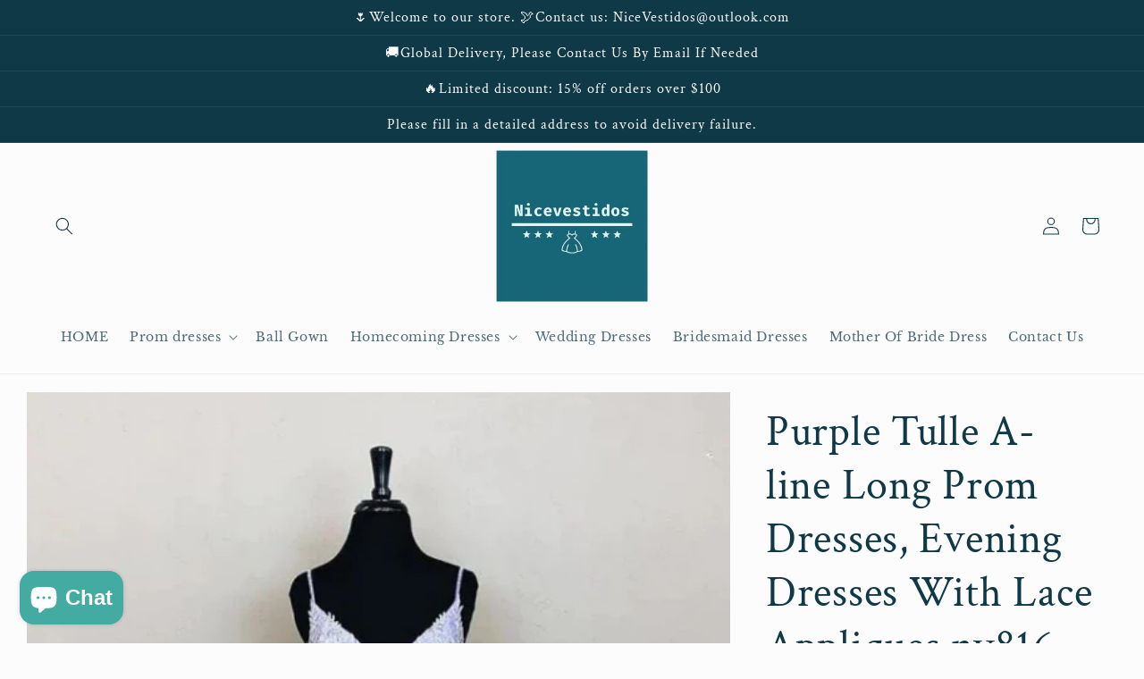

--- FILE ---
content_type: text/html; charset=utf-8
request_url: https://nicevestidos.com/products/lavender-tulle-a-line-halter-lace-appliqued-prom-dresses-evening-dress-nv815-%E7%9A%84%E5%89%AF%E6%9C%AC-1
body_size: 46657
content:
<!doctype html>
<html class="no-js" lang="en">
  <head>
    <meta charset="utf-8">
    <meta http-equiv="X-UA-Compatible" content="IE=edge">
    <meta name="viewport" content="width=device-width,initial-scale=1">
    <meta name="theme-color" content="">
    <link rel="canonical" href="https://www.nicevestido.com/products/lavender-tulle-a-line-halter-lace-appliqued-prom-dresses-evening-dress-nv815-%e7%9a%84%e5%89%af%e6%9c%ac-1">
    <link rel="preconnect" href="https://cdn.shopify.com" crossorigin><link rel="preconnect" href="https://fonts.shopifycdn.com" crossorigin><title>
      Purple Tulle A-line Long Prom Dresses, Evening Dresses With Lace Appli
 &ndash; NiceVestidos</title>

    
      <meta name="description" content="Product :nv816Fabric：as picture shownSleeves：sleevelessColor：As Picture,Custom colorBack Details: as picture shown">
    

    

<meta property="og:site_name" content="NiceVestidos">
<meta property="og:url" content="https://www.nicevestido.com/products/lavender-tulle-a-line-halter-lace-appliqued-prom-dresses-evening-dress-nv815-%e7%9a%84%e5%89%af%e6%9c%ac-1">
<meta property="og:title" content="Purple Tulle A-line Long Prom Dresses, Evening Dresses With Lace Appli">
<meta property="og:type" content="product">
<meta property="og:description" content="Product :nv816Fabric：as picture shownSleeves：sleevelessColor：As Picture,Custom colorBack Details: as picture shown"><meta property="og:image" content="http://nicevestidos.com/cdn/shop/products/QQ_20220928100635_32fc7e57-fb55-41ac-94a2-a2a4ccfcfd3a.png?v=1676277029">
  <meta property="og:image:secure_url" content="https://nicevestidos.com/cdn/shop/products/QQ_20220928100635_32fc7e57-fb55-41ac-94a2-a2a4ccfcfd3a.png?v=1676277029">
  <meta property="og:image:width" content="562">
  <meta property="og:image:height" content="846"><meta property="og:price:amount" content="203.69">
  <meta property="og:price:currency" content="USD"><meta name="twitter:card" content="summary_large_image">
<meta name="twitter:title" content="Purple Tulle A-line Long Prom Dresses, Evening Dresses With Lace Appli">
<meta name="twitter:description" content="Product :nv816Fabric：as picture shownSleeves：sleevelessColor：As Picture,Custom colorBack Details: as picture shown">


    <script src="//nicevestidos.com/cdn/shop/t/10/assets/global.js?v=24850326154503943211659584153" defer="defer"></script>
    <script>window.performance && window.performance.mark && window.performance.mark('shopify.content_for_header.start');</script><meta id="shopify-digital-wallet" name="shopify-digital-wallet" content="/58598391972/digital_wallets/dialog">
<meta name="shopify-checkout-api-token" content="06be87be2079a6213c7891d9d262ea47">
<meta id="in-context-paypal-metadata" data-shop-id="58598391972" data-venmo-supported="true" data-environment="production" data-locale="en_US" data-paypal-v4="true" data-currency="USD">
<link rel="alternate" hreflang="x-default" href="https://www.nicevestido.com/products/lavender-tulle-a-line-halter-lace-appliqued-prom-dresses-evening-dress-nv815-%E7%9A%84%E5%89%AF%E6%9C%AC-1">
<link rel="alternate" hreflang="en" href="https://www.nicevestido.com/products/lavender-tulle-a-line-halter-lace-appliqued-prom-dresses-evening-dress-nv815-%E7%9A%84%E5%89%AF%E6%9C%AC-1">
<link rel="alternate" hreflang="fr" href="https://www.nicevestido.com/fr/products/lavender-tulle-a-line-halter-lace-appliqued-prom-dresses-evening-dress-nv815-%E7%9A%84%E5%89%AF%E6%9C%AC-1">
<link rel="alternate" hreflang="en-CA" href="https://www.nicevestido.com/en-ca/products/lavender-tulle-a-line-halter-lace-appliqued-prom-dresses-evening-dress-nv815-%E7%9A%84%E5%89%AF%E6%9C%AC-1">
<link rel="alternate" hreflang="de-DE" href="https://www.nicevestido.com/de-de/products/lavender-tulle-a-line-halter-lace-appliqued-prom-dresses-evening-dress-nv815-%E7%9A%84%E5%89%AF%E6%9C%AC-1">
<link rel="alternate" hreflang="en-AU" href="https://www.nicevestido.com/en-au/products/lavender-tulle-a-line-halter-lace-appliqued-prom-dresses-evening-dress-nv815-%E7%9A%84%E5%89%AF%E6%9C%AC-1">
<link rel="alternate" hreflang="en-GB" href="https://www.nicevestido.com/en-gb/products/lavender-tulle-a-line-halter-lace-appliqued-prom-dresses-evening-dress-nv815-%E7%9A%84%E5%89%AF%E6%9C%AC-1">
<link rel="alternate" type="application/json+oembed" href="https://www.nicevestido.com/products/lavender-tulle-a-line-halter-lace-appliqued-prom-dresses-evening-dress-nv815-%e7%9a%84%e5%89%af%e6%9c%ac-1.oembed">
<script async="async" src="/checkouts/internal/preloads.js?locale=en-US"></script>
<script id="shopify-features" type="application/json">{"accessToken":"06be87be2079a6213c7891d9d262ea47","betas":["rich-media-storefront-analytics"],"domain":"nicevestidos.com","predictiveSearch":true,"shopId":58598391972,"locale":"en"}</script>
<script>var Shopify = Shopify || {};
Shopify.shop = "nicevestidos.myshopify.com";
Shopify.locale = "en";
Shopify.currency = {"active":"USD","rate":"1.0"};
Shopify.country = "US";
Shopify.theme = {"name":"Studio","id":134486524154,"schema_name":"Studio","schema_version":"3.0.1","theme_store_id":1431,"role":"main"};
Shopify.theme.handle = "null";
Shopify.theme.style = {"id":null,"handle":null};
Shopify.cdnHost = "nicevestidos.com/cdn";
Shopify.routes = Shopify.routes || {};
Shopify.routes.root = "/";</script>
<script type="module">!function(o){(o.Shopify=o.Shopify||{}).modules=!0}(window);</script>
<script>!function(o){function n(){var o=[];function n(){o.push(Array.prototype.slice.apply(arguments))}return n.q=o,n}var t=o.Shopify=o.Shopify||{};t.loadFeatures=n(),t.autoloadFeatures=n()}(window);</script>
<script id="shop-js-analytics" type="application/json">{"pageType":"product"}</script>
<script defer="defer" async type="module" src="//nicevestidos.com/cdn/shopifycloud/shop-js/modules/v2/client.init-shop-cart-sync_C5BV16lS.en.esm.js"></script>
<script defer="defer" async type="module" src="//nicevestidos.com/cdn/shopifycloud/shop-js/modules/v2/chunk.common_CygWptCX.esm.js"></script>
<script type="module">
  await import("//nicevestidos.com/cdn/shopifycloud/shop-js/modules/v2/client.init-shop-cart-sync_C5BV16lS.en.esm.js");
await import("//nicevestidos.com/cdn/shopifycloud/shop-js/modules/v2/chunk.common_CygWptCX.esm.js");

  window.Shopify.SignInWithShop?.initShopCartSync?.({"fedCMEnabled":true,"windoidEnabled":true});

</script>
<script>(function() {
  var isLoaded = false;
  function asyncLoad() {
    if (isLoaded) return;
    isLoaded = true;
    var urls = ["https:\/\/www.improvedcontactform.com\/icf.js?shop=nicevestidos.myshopify.com","https:\/\/cdn.hextom.com\/js\/ultimatesalesboost.js?shop=nicevestidos.myshopify.com","https:\/\/cdn.hextom.com\/js\/eventpromotionbar.js?shop=nicevestidos.myshopify.com"];
    for (var i = 0; i < urls.length; i++) {
      var s = document.createElement('script');
      s.type = 'text/javascript';
      s.async = true;
      s.src = urls[i];
      var x = document.getElementsByTagName('script')[0];
      x.parentNode.insertBefore(s, x);
    }
  };
  if(window.attachEvent) {
    window.attachEvent('onload', asyncLoad);
  } else {
    window.addEventListener('load', asyncLoad, false);
  }
})();</script>
<script id="__st">var __st={"a":58598391972,"offset":28800,"reqid":"80b16528-d0cd-41ec-a9de-d6ab4e3dd3ac-1768764125","pageurl":"nicevestidos.com\/products\/lavender-tulle-a-line-halter-lace-appliqued-prom-dresses-evening-dress-nv815-%E7%9A%84%E5%89%AF%E6%9C%AC-1","u":"ad27a82c4239","p":"product","rtyp":"product","rid":7916713672954};</script>
<script>window.ShopifyPaypalV4VisibilityTracking = true;</script>
<script id="captcha-bootstrap">!function(){'use strict';const t='contact',e='account',n='new_comment',o=[[t,t],['blogs',n],['comments',n],[t,'customer']],c=[[e,'customer_login'],[e,'guest_login'],[e,'recover_customer_password'],[e,'create_customer']],r=t=>t.map((([t,e])=>`form[action*='/${t}']:not([data-nocaptcha='true']) input[name='form_type'][value='${e}']`)).join(','),a=t=>()=>t?[...document.querySelectorAll(t)].map((t=>t.form)):[];function s(){const t=[...o],e=r(t);return a(e)}const i='password',u='form_key',d=['recaptcha-v3-token','g-recaptcha-response','h-captcha-response',i],f=()=>{try{return window.sessionStorage}catch{return}},m='__shopify_v',_=t=>t.elements[u];function p(t,e,n=!1){try{const o=window.sessionStorage,c=JSON.parse(o.getItem(e)),{data:r}=function(t){const{data:e,action:n}=t;return t[m]||n?{data:e,action:n}:{data:t,action:n}}(c);for(const[e,n]of Object.entries(r))t.elements[e]&&(t.elements[e].value=n);n&&o.removeItem(e)}catch(o){console.error('form repopulation failed',{error:o})}}const l='form_type',E='cptcha';function T(t){t.dataset[E]=!0}const w=window,h=w.document,L='Shopify',v='ce_forms',y='captcha';let A=!1;((t,e)=>{const n=(g='f06e6c50-85a8-45c8-87d0-21a2b65856fe',I='https://cdn.shopify.com/shopifycloud/storefront-forms-hcaptcha/ce_storefront_forms_captcha_hcaptcha.v1.5.2.iife.js',D={infoText:'Protected by hCaptcha',privacyText:'Privacy',termsText:'Terms'},(t,e,n)=>{const o=w[L][v],c=o.bindForm;if(c)return c(t,g,e,D).then(n);var r;o.q.push([[t,g,e,D],n]),r=I,A||(h.body.append(Object.assign(h.createElement('script'),{id:'captcha-provider',async:!0,src:r})),A=!0)});var g,I,D;w[L]=w[L]||{},w[L][v]=w[L][v]||{},w[L][v].q=[],w[L][y]=w[L][y]||{},w[L][y].protect=function(t,e){n(t,void 0,e),T(t)},Object.freeze(w[L][y]),function(t,e,n,w,h,L){const[v,y,A,g]=function(t,e,n){const i=e?o:[],u=t?c:[],d=[...i,...u],f=r(d),m=r(i),_=r(d.filter((([t,e])=>n.includes(e))));return[a(f),a(m),a(_),s()]}(w,h,L),I=t=>{const e=t.target;return e instanceof HTMLFormElement?e:e&&e.form},D=t=>v().includes(t);t.addEventListener('submit',(t=>{const e=I(t);if(!e)return;const n=D(e)&&!e.dataset.hcaptchaBound&&!e.dataset.recaptchaBound,o=_(e),c=g().includes(e)&&(!o||!o.value);(n||c)&&t.preventDefault(),c&&!n&&(function(t){try{if(!f())return;!function(t){const e=f();if(!e)return;const n=_(t);if(!n)return;const o=n.value;o&&e.removeItem(o)}(t);const e=Array.from(Array(32),(()=>Math.random().toString(36)[2])).join('');!function(t,e){_(t)||t.append(Object.assign(document.createElement('input'),{type:'hidden',name:u})),t.elements[u].value=e}(t,e),function(t,e){const n=f();if(!n)return;const o=[...t.querySelectorAll(`input[type='${i}']`)].map((({name:t})=>t)),c=[...d,...o],r={};for(const[a,s]of new FormData(t).entries())c.includes(a)||(r[a]=s);n.setItem(e,JSON.stringify({[m]:1,action:t.action,data:r}))}(t,e)}catch(e){console.error('failed to persist form',e)}}(e),e.submit())}));const S=(t,e)=>{t&&!t.dataset[E]&&(n(t,e.some((e=>e===t))),T(t))};for(const o of['focusin','change'])t.addEventListener(o,(t=>{const e=I(t);D(e)&&S(e,y())}));const B=e.get('form_key'),M=e.get(l),P=B&&M;t.addEventListener('DOMContentLoaded',(()=>{const t=y();if(P)for(const e of t)e.elements[l].value===M&&p(e,B);[...new Set([...A(),...v().filter((t=>'true'===t.dataset.shopifyCaptcha))])].forEach((e=>S(e,t)))}))}(h,new URLSearchParams(w.location.search),n,t,e,['guest_login'])})(!0,!0)}();</script>
<script integrity="sha256-4kQ18oKyAcykRKYeNunJcIwy7WH5gtpwJnB7kiuLZ1E=" data-source-attribution="shopify.loadfeatures" defer="defer" src="//nicevestidos.com/cdn/shopifycloud/storefront/assets/storefront/load_feature-a0a9edcb.js" crossorigin="anonymous"></script>
<script data-source-attribution="shopify.dynamic_checkout.dynamic.init">var Shopify=Shopify||{};Shopify.PaymentButton=Shopify.PaymentButton||{isStorefrontPortableWallets:!0,init:function(){window.Shopify.PaymentButton.init=function(){};var t=document.createElement("script");t.src="https://nicevestidos.com/cdn/shopifycloud/portable-wallets/latest/portable-wallets.en.js",t.type="module",document.head.appendChild(t)}};
</script>
<script data-source-attribution="shopify.dynamic_checkout.buyer_consent">
  function portableWalletsHideBuyerConsent(e){var t=document.getElementById("shopify-buyer-consent"),n=document.getElementById("shopify-subscription-policy-button");t&&n&&(t.classList.add("hidden"),t.setAttribute("aria-hidden","true"),n.removeEventListener("click",e))}function portableWalletsShowBuyerConsent(e){var t=document.getElementById("shopify-buyer-consent"),n=document.getElementById("shopify-subscription-policy-button");t&&n&&(t.classList.remove("hidden"),t.removeAttribute("aria-hidden"),n.addEventListener("click",e))}window.Shopify?.PaymentButton&&(window.Shopify.PaymentButton.hideBuyerConsent=portableWalletsHideBuyerConsent,window.Shopify.PaymentButton.showBuyerConsent=portableWalletsShowBuyerConsent);
</script>
<script>
  function portableWalletsCleanup(e){e&&e.src&&console.error("Failed to load portable wallets script "+e.src);var t=document.querySelectorAll("shopify-accelerated-checkout .shopify-payment-button__skeleton, shopify-accelerated-checkout-cart .wallet-cart-button__skeleton"),e=document.getElementById("shopify-buyer-consent");for(let e=0;e<t.length;e++)t[e].remove();e&&e.remove()}function portableWalletsNotLoadedAsModule(e){e instanceof ErrorEvent&&"string"==typeof e.message&&e.message.includes("import.meta")&&"string"==typeof e.filename&&e.filename.includes("portable-wallets")&&(window.removeEventListener("error",portableWalletsNotLoadedAsModule),window.Shopify.PaymentButton.failedToLoad=e,"loading"===document.readyState?document.addEventListener("DOMContentLoaded",window.Shopify.PaymentButton.init):window.Shopify.PaymentButton.init())}window.addEventListener("error",portableWalletsNotLoadedAsModule);
</script>

<script type="module" src="https://nicevestidos.com/cdn/shopifycloud/portable-wallets/latest/portable-wallets.en.js" onError="portableWalletsCleanup(this)" crossorigin="anonymous"></script>
<script nomodule>
  document.addEventListener("DOMContentLoaded", portableWalletsCleanup);
</script>

<link id="shopify-accelerated-checkout-styles" rel="stylesheet" media="screen" href="https://nicevestidos.com/cdn/shopifycloud/portable-wallets/latest/accelerated-checkout-backwards-compat.css" crossorigin="anonymous">
<style id="shopify-accelerated-checkout-cart">
        #shopify-buyer-consent {
  margin-top: 1em;
  display: inline-block;
  width: 100%;
}

#shopify-buyer-consent.hidden {
  display: none;
}

#shopify-subscription-policy-button {
  background: none;
  border: none;
  padding: 0;
  text-decoration: underline;
  font-size: inherit;
  cursor: pointer;
}

#shopify-subscription-policy-button::before {
  box-shadow: none;
}

      </style>
<script id="sections-script" data-sections="product-recommendations,header,footer" defer="defer" src="//nicevestidos.com/cdn/shop/t/10/compiled_assets/scripts.js?v=7792"></script>
<script>window.performance && window.performance.mark && window.performance.mark('shopify.content_for_header.end');</script>


    <style data-shopify>
      @font-face {
  font-family: "Libre Baskerville";
  font-weight: 400;
  font-style: normal;
  font-display: swap;
  src: url("//nicevestidos.com/cdn/fonts/libre_baskerville/librebaskerville_n4.2ec9ee517e3ce28d5f1e6c6e75efd8a97e59c189.woff2") format("woff2"),
       url("//nicevestidos.com/cdn/fonts/libre_baskerville/librebaskerville_n4.323789551b85098885c8eccedfb1bd8f25f56007.woff") format("woff");
}

      @font-face {
  font-family: "Libre Baskerville";
  font-weight: 700;
  font-style: normal;
  font-display: swap;
  src: url("//nicevestidos.com/cdn/fonts/libre_baskerville/librebaskerville_n7.eb83ab550f8363268d3cb412ad3d4776b2bc22b9.woff2") format("woff2"),
       url("//nicevestidos.com/cdn/fonts/libre_baskerville/librebaskerville_n7.5bb0de4f2b64b2f68c7e0de8d18bc3455494f553.woff") format("woff");
}

      @font-face {
  font-family: "Libre Baskerville";
  font-weight: 400;
  font-style: italic;
  font-display: swap;
  src: url("//nicevestidos.com/cdn/fonts/libre_baskerville/librebaskerville_i4.9b1c62038123f2ff89e0d72891fc2421add48a40.woff2") format("woff2"),
       url("//nicevestidos.com/cdn/fonts/libre_baskerville/librebaskerville_i4.d5032f0d77e668619cab9a3b6ff7c45700fd5f7c.woff") format("woff");
}

      
      @font-face {
  font-family: "Crimson Text";
  font-weight: 400;
  font-style: normal;
  font-display: swap;
  src: url("//nicevestidos.com/cdn/fonts/crimson_text/crimsontext_n4.a9a5f5ab47c6f5346e7cd274511a5d08c59fb906.woff2") format("woff2"),
       url("//nicevestidos.com/cdn/fonts/crimson_text/crimsontext_n4.e89f2f0678223181d995b90850b6894b928b2f96.woff") format("woff");
}


      :root {
        --font-body-family: "Libre Baskerville", serif;
        --font-body-style: normal;
        --font-body-weight: 400;
        --font-body-weight-bold: 700;

        --font-heading-family: "Crimson Text", serif;
        --font-heading-style: normal;
        --font-heading-weight: 400;

        --font-body-scale: 1.0;
        --font-heading-scale: 1.2;

        --color-base-text: 16, 57, 72;
        --color-shadow: 16, 57, 72;
        --color-base-background-1: 252, 252, 252;
        --color-base-background-2: 235, 236, 237;
        --color-base-solid-button-labels: 252, 252, 252;
        --color-base-outline-button-labels: 5, 44, 70;
        --color-base-accent-1: 16, 57, 72;
        --color-base-accent-2: 16, 57, 72;
        --payment-terms-background-color: #fcfcfc;

        --gradient-base-background-1: #fcfcfc;
        --gradient-base-background-2: #ebeced;
        --gradient-base-accent-1: #103948;
        --gradient-base-accent-2: #103948;

        --media-padding: px;
        --media-border-opacity: 0.05;
        --media-border-width: 0px;
        --media-radius: 0px;
        --media-shadow-opacity: 0.0;
        --media-shadow-horizontal-offset: 0px;
        --media-shadow-vertical-offset: 0px;
        --media-shadow-blur-radius: 0px;
        --media-shadow-visible: 0;

        --page-width: 160rem;
        --page-width-margin: 0rem;

        --card-image-padding: 0.0rem;
        --card-corner-radius: 0.0rem;
        --card-text-alignment: center;
        --card-border-width: 0.0rem;
        --card-border-opacity: 0.0;
        --card-shadow-opacity: 0.1;
        --card-shadow-visible: 1;
        --card-shadow-horizontal-offset: 0.0rem;
        --card-shadow-vertical-offset: 0.0rem;
        --card-shadow-blur-radius: 0.0rem;

        --badge-corner-radius: 4.0rem;

        --popup-border-width: 0px;
        --popup-border-opacity: 0.1;
        --popup-corner-radius: 0px;
        --popup-shadow-opacity: 0.1;
        --popup-shadow-horizontal-offset: 6px;
        --popup-shadow-vertical-offset: 6px;
        --popup-shadow-blur-radius: 25px;

        --drawer-border-width: 1px;
        --drawer-border-opacity: 0.1;
        --drawer-shadow-opacity: 0.0;
        --drawer-shadow-horizontal-offset: 0px;
        --drawer-shadow-vertical-offset: 0px;
        --drawer-shadow-blur-radius: 0px;

        --spacing-sections-desktop: 0px;
        --spacing-sections-mobile: 0px;

        --grid-desktop-vertical-spacing: 40px;
        --grid-desktop-horizontal-spacing: 40px;
        --grid-mobile-vertical-spacing: 20px;
        --grid-mobile-horizontal-spacing: 20px;

        --text-boxes-border-opacity: 0.0;
        --text-boxes-border-width: 0px;
        --text-boxes-radius: 0px;
        --text-boxes-shadow-opacity: 0.0;
        --text-boxes-shadow-visible: 0;
        --text-boxes-shadow-horizontal-offset: 0px;
        --text-boxes-shadow-vertical-offset: 0px;
        --text-boxes-shadow-blur-radius: 0px;

        --buttons-radius: 40px;
        --buttons-radius-outset: 43px;
        --buttons-border-width: 3px;
        --buttons-border-opacity: 1.0;
        --buttons-shadow-opacity: 0.1;
        --buttons-shadow-visible: 1;
        --buttons-shadow-horizontal-offset: 2px;
        --buttons-shadow-vertical-offset: 2px;
        --buttons-shadow-blur-radius: 5px;
        --buttons-border-offset: 0.3px;

        --inputs-radius: 2px;
        --inputs-border-width: 1px;
        --inputs-border-opacity: 0.15;
        --inputs-shadow-opacity: 0.05;
        --inputs-shadow-horizontal-offset: 2px;
        --inputs-margin-offset: 12px;
        --inputs-shadow-vertical-offset: -12px;
        --inputs-shadow-blur-radius: 5px;
        --inputs-radius-outset: 3px;

        --variant-pills-radius: 40px;
        --variant-pills-border-width: 1px;
        --variant-pills-border-opacity: 0.55;
        --variant-pills-shadow-opacity: 0.0;
        --variant-pills-shadow-horizontal-offset: 0px;
        --variant-pills-shadow-vertical-offset: 0px;
        --variant-pills-shadow-blur-radius: 0px;
      }

      *,
      *::before,
      *::after {
        box-sizing: inherit;
      }

      html {
        box-sizing: border-box;
        font-size: calc(var(--font-body-scale) * 62.5%);
        height: 100%;
      }

      body {
        display: grid;
        grid-template-rows: auto auto 1fr auto;
        grid-template-columns: 100%;
        min-height: 100%;
        margin: 0;
        font-size: 1.5rem;
        letter-spacing: 0.06rem;
        line-height: calc(1 + 0.8 / var(--font-body-scale));
        font-family: var(--font-body-family);
        font-style: var(--font-body-style);
        font-weight: var(--font-body-weight);
      }

      @media screen and (min-width: 750px) {
        body {
          font-size: 1.6rem;
        }
      }
    </style>

    <link href="//nicevestidos.com/cdn/shop/t/10/assets/base.css?v=19666067365360246481659584154" rel="stylesheet" type="text/css" media="all" />
<link rel="preload" as="font" href="//nicevestidos.com/cdn/fonts/libre_baskerville/librebaskerville_n4.2ec9ee517e3ce28d5f1e6c6e75efd8a97e59c189.woff2" type="font/woff2" crossorigin><link rel="preload" as="font" href="//nicevestidos.com/cdn/fonts/crimson_text/crimsontext_n4.a9a5f5ab47c6f5346e7cd274511a5d08c59fb906.woff2" type="font/woff2" crossorigin><link rel="stylesheet" href="//nicevestidos.com/cdn/shop/t/10/assets/component-predictive-search.css?v=165644661289088488651659584152" media="print" onload="this.media='all'"><script>document.documentElement.className = document.documentElement.className.replace('no-js', 'js');
    if (Shopify.designMode) {
      document.documentElement.classList.add('shopify-design-mode');
    }
    </script>
  <!-- BEGIN app block: shopify://apps/judge-me-reviews/blocks/judgeme_core/61ccd3b1-a9f2-4160-9fe9-4fec8413e5d8 --><!-- Start of Judge.me Core -->






<link rel="dns-prefetch" href="https://cdnwidget.judge.me">
<link rel="dns-prefetch" href="https://cdn.judge.me">
<link rel="dns-prefetch" href="https://cdn1.judge.me">
<link rel="dns-prefetch" href="https://api.judge.me">

<script data-cfasync='false' class='jdgm-settings-script'>window.jdgmSettings={"pagination":5,"disable_web_reviews":false,"badge_no_review_text":"No reviews","badge_n_reviews_text":"{{ n }} review/reviews","hide_badge_preview_if_no_reviews":true,"badge_hide_text":false,"enforce_center_preview_badge":false,"widget_title":"Customer Reviews","widget_open_form_text":"Write a review","widget_close_form_text":"Cancel review","widget_refresh_page_text":"Refresh page","widget_summary_text":"Based on {{ number_of_reviews }} review/reviews","widget_no_review_text":"Be the first to write a review","widget_name_field_text":"Display name","widget_verified_name_field_text":"Verified Name (public)","widget_name_placeholder_text":"Display name","widget_required_field_error_text":"This field is required.","widget_email_field_text":"Email address","widget_verified_email_field_text":"Verified Email (private, can not be edited)","widget_email_placeholder_text":"Your email address","widget_email_field_error_text":"Please enter a valid email address.","widget_rating_field_text":"Rating","widget_review_title_field_text":"Review Title","widget_review_title_placeholder_text":"Give your review a title","widget_review_body_field_text":"Review content","widget_review_body_placeholder_text":"Start writing here...","widget_pictures_field_text":"Picture/Video (optional)","widget_submit_review_text":"Submit Review","widget_submit_verified_review_text":"Submit Verified Review","widget_submit_success_msg_with_auto_publish":"Thank you! Please refresh the page in a few moments to see your review. You can remove or edit your review by logging into \u003ca href='https://judge.me/login' target='_blank' rel='nofollow noopener'\u003eJudge.me\u003c/a\u003e","widget_submit_success_msg_no_auto_publish":"Thank you! Your review will be published as soon as it is approved by the shop admin. You can remove or edit your review by logging into \u003ca href='https://judge.me/login' target='_blank' rel='nofollow noopener'\u003eJudge.me\u003c/a\u003e","widget_show_default_reviews_out_of_total_text":"Showing {{ n_reviews_shown }} out of {{ n_reviews }} reviews.","widget_show_all_link_text":"Show all","widget_show_less_link_text":"Show less","widget_author_said_text":"{{ reviewer_name }} said:","widget_days_text":"{{ n }} days ago","widget_weeks_text":"{{ n }} week/weeks ago","widget_months_text":"{{ n }} month/months ago","widget_years_text":"{{ n }} year/years ago","widget_yesterday_text":"Yesterday","widget_today_text":"Today","widget_replied_text":"\u003e\u003e {{ shop_name }} replied:","widget_read_more_text":"Read more","widget_reviewer_name_as_initial":"","widget_rating_filter_color":"#fbcd0a","widget_rating_filter_see_all_text":"See all reviews","widget_sorting_most_recent_text":"Most Recent","widget_sorting_highest_rating_text":"Highest Rating","widget_sorting_lowest_rating_text":"Lowest Rating","widget_sorting_with_pictures_text":"Only Pictures","widget_sorting_most_helpful_text":"Most Helpful","widget_open_question_form_text":"Ask a question","widget_reviews_subtab_text":"Reviews","widget_questions_subtab_text":"Questions","widget_question_label_text":"Question","widget_answer_label_text":"Answer","widget_question_placeholder_text":"Write your question here","widget_submit_question_text":"Submit Question","widget_question_submit_success_text":"Thank you for your question! We will notify you once it gets answered.","verified_badge_text":"Verified","verified_badge_bg_color":"","verified_badge_text_color":"","verified_badge_placement":"left-of-reviewer-name","widget_review_max_height":"","widget_hide_border":false,"widget_social_share":false,"widget_thumb":false,"widget_review_location_show":false,"widget_location_format":"","all_reviews_include_out_of_store_products":true,"all_reviews_out_of_store_text":"(out of store)","all_reviews_pagination":100,"all_reviews_product_name_prefix_text":"about","enable_review_pictures":true,"enable_question_anwser":false,"widget_theme":"default","review_date_format":"mm/dd/yyyy","default_sort_method":"most-recent","widget_product_reviews_subtab_text":"Product Reviews","widget_shop_reviews_subtab_text":"Shop Reviews","widget_other_products_reviews_text":"Reviews for other products","widget_store_reviews_subtab_text":"Store reviews","widget_no_store_reviews_text":"This store hasn't received any reviews yet","widget_web_restriction_product_reviews_text":"This product hasn't received any reviews yet","widget_no_items_text":"No items found","widget_show_more_text":"Show more","widget_write_a_store_review_text":"Write a Store Review","widget_other_languages_heading":"Reviews in Other Languages","widget_translate_review_text":"Translate review to {{ language }}","widget_translating_review_text":"Translating...","widget_show_original_translation_text":"Show original ({{ language }})","widget_translate_review_failed_text":"Review couldn't be translated.","widget_translate_review_retry_text":"Retry","widget_translate_review_try_again_later_text":"Try again later","show_product_url_for_grouped_product":false,"widget_sorting_pictures_first_text":"Pictures First","show_pictures_on_all_rev_page_mobile":false,"show_pictures_on_all_rev_page_desktop":false,"floating_tab_hide_mobile_install_preference":false,"floating_tab_button_name":"★ Reviews","floating_tab_title":"Let customers speak for us","floating_tab_button_color":"","floating_tab_button_background_color":"","floating_tab_url":"","floating_tab_url_enabled":false,"floating_tab_tab_style":"text","all_reviews_text_badge_text":"Customers rate us {{ shop.metafields.judgeme.all_reviews_rating | round: 1 }}/5 based on {{ shop.metafields.judgeme.all_reviews_count }} reviews.","all_reviews_text_badge_text_branded_style":"{{ shop.metafields.judgeme.all_reviews_rating | round: 1 }} out of 5 stars based on {{ shop.metafields.judgeme.all_reviews_count }} reviews","is_all_reviews_text_badge_a_link":false,"show_stars_for_all_reviews_text_badge":false,"all_reviews_text_badge_url":"","all_reviews_text_style":"text","all_reviews_text_color_style":"judgeme_brand_color","all_reviews_text_color":"#108474","all_reviews_text_show_jm_brand":true,"featured_carousel_show_header":true,"featured_carousel_title":"Let customers speak for us","testimonials_carousel_title":"Customers are saying","videos_carousel_title":"Real customer stories","cards_carousel_title":"Customers are saying","featured_carousel_count_text":"from {{ n }} reviews","featured_carousel_add_link_to_all_reviews_page":false,"featured_carousel_url":"","featured_carousel_show_images":true,"featured_carousel_autoslide_interval":5,"featured_carousel_arrows_on_the_sides":true,"featured_carousel_height":250,"featured_carousel_width":80,"featured_carousel_image_size":0,"featured_carousel_image_height":250,"featured_carousel_arrow_color":"#eeeeee","verified_count_badge_style":"vintage","verified_count_badge_orientation":"horizontal","verified_count_badge_color_style":"judgeme_brand_color","verified_count_badge_color":"#108474","is_verified_count_badge_a_link":false,"verified_count_badge_url":"","verified_count_badge_show_jm_brand":true,"widget_rating_preset_default":5,"widget_first_sub_tab":"product-reviews","widget_show_histogram":true,"widget_histogram_use_custom_color":false,"widget_pagination_use_custom_color":false,"widget_star_use_custom_color":false,"widget_verified_badge_use_custom_color":false,"widget_write_review_use_custom_color":false,"picture_reminder_submit_button":"Upload Pictures","enable_review_videos":true,"mute_video_by_default":true,"widget_sorting_videos_first_text":"Videos First","widget_review_pending_text":"Pending","featured_carousel_items_for_large_screen":3,"social_share_options_order":"Facebook,Twitter","remove_microdata_snippet":true,"disable_json_ld":false,"enable_json_ld_products":false,"preview_badge_show_question_text":false,"preview_badge_no_question_text":"No questions","preview_badge_n_question_text":"{{ number_of_questions }} question/questions","qa_badge_show_icon":false,"qa_badge_position":"same-row","remove_judgeme_branding":false,"widget_add_search_bar":false,"widget_search_bar_placeholder":"Search","widget_sorting_verified_only_text":"Verified only","featured_carousel_theme":"aligned","featured_carousel_show_rating":true,"featured_carousel_show_title":true,"featured_carousel_show_body":true,"featured_carousel_show_date":false,"featured_carousel_show_reviewer":true,"featured_carousel_show_product":true,"featured_carousel_header_background_color":"#108474","featured_carousel_header_text_color":"#ffffff","featured_carousel_name_product_separator":"reviewed","featured_carousel_full_star_background":"#108474","featured_carousel_empty_star_background":"#dadada","featured_carousel_vertical_theme_background":"#f9fafb","featured_carousel_verified_badge_enable":false,"featured_carousel_verified_badge_color":"#108474","featured_carousel_border_style":"round","featured_carousel_review_line_length_limit":3,"featured_carousel_more_reviews_button_text":"Read more reviews","featured_carousel_view_product_button_text":"View product","all_reviews_page_load_reviews_on":"scroll","all_reviews_page_load_more_text":"Load More Reviews","disable_fb_tab_reviews":false,"enable_ajax_cdn_cache":false,"widget_public_name_text":"displayed publicly like","default_reviewer_name":"John Smith","default_reviewer_name_has_non_latin":true,"widget_reviewer_anonymous":"Anonymous","medals_widget_title":"Judge.me Review Medals","medals_widget_background_color":"#f9fafb","medals_widget_position":"footer_all_pages","medals_widget_border_color":"#f9fafb","medals_widget_verified_text_position":"left","medals_widget_use_monochromatic_version":false,"medals_widget_elements_color":"#108474","show_reviewer_avatar":true,"widget_invalid_yt_video_url_error_text":"Not a YouTube video URL","widget_max_length_field_error_text":"Please enter no more than {0} characters.","widget_show_country_flag":false,"widget_show_collected_via_shop_app":true,"widget_verified_by_shop_badge_style":"light","widget_verified_by_shop_text":"Verified by Shop","widget_show_photo_gallery":true,"widget_load_with_code_splitting":true,"widget_ugc_install_preference":false,"widget_ugc_title":"Made by us, Shared by you","widget_ugc_subtitle":"Tag us to see your picture featured in our page","widget_ugc_arrows_color":"#ffffff","widget_ugc_primary_button_text":"Buy Now","widget_ugc_primary_button_background_color":"#108474","widget_ugc_primary_button_text_color":"#ffffff","widget_ugc_primary_button_border_width":"0","widget_ugc_primary_button_border_style":"none","widget_ugc_primary_button_border_color":"#108474","widget_ugc_primary_button_border_radius":"25","widget_ugc_secondary_button_text":"Load More","widget_ugc_secondary_button_background_color":"#ffffff","widget_ugc_secondary_button_text_color":"#108474","widget_ugc_secondary_button_border_width":"2","widget_ugc_secondary_button_border_style":"solid","widget_ugc_secondary_button_border_color":"#108474","widget_ugc_secondary_button_border_radius":"25","widget_ugc_reviews_button_text":"View Reviews","widget_ugc_reviews_button_background_color":"#ffffff","widget_ugc_reviews_button_text_color":"#108474","widget_ugc_reviews_button_border_width":"2","widget_ugc_reviews_button_border_style":"solid","widget_ugc_reviews_button_border_color":"#108474","widget_ugc_reviews_button_border_radius":"25","widget_ugc_reviews_button_link_to":"judgeme-reviews-page","widget_ugc_show_post_date":true,"widget_ugc_max_width":"800","widget_rating_metafield_value_type":true,"widget_primary_color":"#108474","widget_enable_secondary_color":false,"widget_secondary_color":"#edf5f5","widget_summary_average_rating_text":"{{ average_rating }} out of 5","widget_media_grid_title":"Customer photos \u0026 videos","widget_media_grid_see_more_text":"See more","widget_round_style":false,"widget_show_product_medals":true,"widget_verified_by_judgeme_text":"Verified by Judge.me","widget_show_store_medals":true,"widget_verified_by_judgeme_text_in_store_medals":"Verified by Judge.me","widget_media_field_exceed_quantity_message":"Sorry, we can only accept {{ max_media }} for one review.","widget_media_field_exceed_limit_message":"{{ file_name }} is too large, please select a {{ media_type }} less than {{ size_limit }}MB.","widget_review_submitted_text":"Review Submitted!","widget_question_submitted_text":"Question Submitted!","widget_close_form_text_question":"Cancel","widget_write_your_answer_here_text":"Write your answer here","widget_enabled_branded_link":true,"widget_show_collected_by_judgeme":false,"widget_reviewer_name_color":"","widget_write_review_text_color":"","widget_write_review_bg_color":"","widget_collected_by_judgeme_text":"collected by Judge.me","widget_pagination_type":"standard","widget_load_more_text":"Load More","widget_load_more_color":"#108474","widget_full_review_text":"Full Review","widget_read_more_reviews_text":"Read More Reviews","widget_read_questions_text":"Read Questions","widget_questions_and_answers_text":"Questions \u0026 Answers","widget_verified_by_text":"Verified by","widget_verified_text":"Verified","widget_number_of_reviews_text":"{{ number_of_reviews }} reviews","widget_back_button_text":"Back","widget_next_button_text":"Next","widget_custom_forms_filter_button":"Filters","custom_forms_style":"vertical","widget_show_review_information":true,"how_reviews_are_collected":"How reviews are collected?","widget_show_review_keywords":false,"widget_gdpr_statement":"How we use your data: We'll only contact you about the review you left, and only if necessary. By submitting your review, you agree to Judge.me's \u003ca href='https://judge.me/terms' target='_blank' rel='nofollow noopener'\u003eterms\u003c/a\u003e, \u003ca href='https://judge.me/privacy' target='_blank' rel='nofollow noopener'\u003eprivacy\u003c/a\u003e and \u003ca href='https://judge.me/content-policy' target='_blank' rel='nofollow noopener'\u003econtent\u003c/a\u003e policies.","widget_multilingual_sorting_enabled":false,"widget_translate_review_content_enabled":false,"widget_translate_review_content_method":"manual","popup_widget_review_selection":"automatically_with_pictures","popup_widget_round_border_style":true,"popup_widget_show_title":true,"popup_widget_show_body":true,"popup_widget_show_reviewer":false,"popup_widget_show_product":true,"popup_widget_show_pictures":true,"popup_widget_use_review_picture":true,"popup_widget_show_on_home_page":true,"popup_widget_show_on_product_page":true,"popup_widget_show_on_collection_page":true,"popup_widget_show_on_cart_page":true,"popup_widget_position":"bottom_left","popup_widget_first_review_delay":5,"popup_widget_duration":5,"popup_widget_interval":5,"popup_widget_review_count":5,"popup_widget_hide_on_mobile":true,"review_snippet_widget_round_border_style":true,"review_snippet_widget_card_color":"#FFFFFF","review_snippet_widget_slider_arrows_background_color":"#FFFFFF","review_snippet_widget_slider_arrows_color":"#000000","review_snippet_widget_star_color":"#108474","show_product_variant":false,"all_reviews_product_variant_label_text":"Variant: ","widget_show_verified_branding":false,"widget_ai_summary_title":"Customers say","widget_ai_summary_disclaimer":"AI-powered review summary based on recent customer reviews","widget_show_ai_summary":false,"widget_show_ai_summary_bg":false,"widget_show_review_title_input":true,"redirect_reviewers_invited_via_email":"review_widget","request_store_review_after_product_review":true,"request_review_other_products_in_order":false,"review_form_color_scheme":"default","review_form_corner_style":"square","review_form_star_color":{},"review_form_text_color":"#333333","review_form_background_color":"#ffffff","review_form_field_background_color":"#fafafa","review_form_button_color":{},"review_form_button_text_color":"#ffffff","review_form_modal_overlay_color":"#000000","review_content_screen_title_text":"How would you rate this product?","review_content_introduction_text":"We would love it if you would share a bit about your experience.","store_review_form_title_text":"How would you rate this store?","store_review_form_introduction_text":"We would love it if you would share a bit about your experience.","show_review_guidance_text":true,"one_star_review_guidance_text":"Poor","five_star_review_guidance_text":"Great","customer_information_screen_title_text":"About you","customer_information_introduction_text":"Please tell us more about you.","custom_questions_screen_title_text":"Your experience in more detail","custom_questions_introduction_text":"Here are a few questions to help us understand more about your experience.","review_submitted_screen_title_text":"Thanks for your review!","review_submitted_screen_thank_you_text":"We are processing it and it will appear on the store soon.","review_submitted_screen_email_verification_text":"Please confirm your email by clicking the link we just sent you. This helps us keep reviews authentic.","review_submitted_request_store_review_text":"Would you like to share your experience of shopping with us?","review_submitted_review_other_products_text":"Would you like to review these products?","store_review_screen_title_text":"Would you like to share your experience of shopping with us?","store_review_introduction_text":"We value your feedback and use it to improve. Please share any thoughts or suggestions you have.","reviewer_media_screen_title_picture_text":"Share a picture","reviewer_media_introduction_picture_text":"Upload a photo to support your review.","reviewer_media_screen_title_video_text":"Share a video","reviewer_media_introduction_video_text":"Upload a video to support your review.","reviewer_media_screen_title_picture_or_video_text":"Share a picture or video","reviewer_media_introduction_picture_or_video_text":"Upload a photo or video to support your review.","reviewer_media_youtube_url_text":"Paste your Youtube URL here","advanced_settings_next_step_button_text":"Next","advanced_settings_close_review_button_text":"Close","modal_write_review_flow":true,"write_review_flow_required_text":"Required","write_review_flow_privacy_message_text":"We respect your privacy.","write_review_flow_anonymous_text":"Post review as anonymous","write_review_flow_visibility_text":"This won't be visible to other customers.","write_review_flow_multiple_selection_help_text":"Select as many as you like","write_review_flow_single_selection_help_text":"Select one option","write_review_flow_required_field_error_text":"This field is required","write_review_flow_invalid_email_error_text":"Please enter a valid email address","write_review_flow_max_length_error_text":"Max. {{ max_length }} characters.","write_review_flow_media_upload_text":"\u003cb\u003eClick to upload\u003c/b\u003e or drag and drop","write_review_flow_gdpr_statement":"We'll only contact you about your review if necessary. By submitting your review, you agree to our \u003ca href='https://judge.me/terms' target='_blank' rel='nofollow noopener'\u003eterms and conditions\u003c/a\u003e and \u003ca href='https://judge.me/privacy' target='_blank' rel='nofollow noopener'\u003eprivacy policy\u003c/a\u003e.","rating_only_reviews_enabled":false,"show_negative_reviews_help_screen":true,"new_review_flow_help_screen_rating_threshold":3,"negative_review_resolution_screen_title_text":"Tell us more","negative_review_resolution_text":"Your experience matters to us. If there were issues with your purchase, we're here to help. Feel free to reach out to us, we'd love the opportunity to make things right.","negative_review_resolution_button_text":"Contact us","negative_review_resolution_proceed_with_review_text":"Leave a review","negative_review_resolution_subject":"Issue with purchase from {{ shop_name }}.{{ order_name }}","preview_badge_collection_page_install_status":false,"widget_review_custom_css":"","preview_badge_custom_css":"","preview_badge_stars_count":"5-stars","featured_carousel_custom_css":"","floating_tab_custom_css":"","all_reviews_widget_custom_css":"","medals_widget_custom_css":"","verified_badge_custom_css":"","all_reviews_text_custom_css":"","transparency_badges_collected_via_store_invite":true,"transparency_badges_from_another_provider":true,"transparency_badges_collected_from_store_visitor":true,"transparency_badges_collected_by_verified_review_provider":true,"transparency_badges_earned_reward":true,"transparency_badges_collected_via_store_invite_text":"Review collected via store invitation","transparency_badges_from_another_provider_text":"Review collected from another provider","transparency_badges_collected_from_store_visitor_text":"Review collected from a store visitor","transparency_badges_written_in_google_text":"Review written in Google","transparency_badges_written_in_etsy_text":"Review written in Etsy","transparency_badges_written_in_shop_app_text":"Review written in Shop App","transparency_badges_earned_reward_text":"Review earned a reward for future purchase","product_review_widget_per_page":10,"widget_store_review_label_text":"Review about the store","checkout_comment_extension_title_on_product_page":"Customer Comments","checkout_comment_extension_num_latest_comment_show":5,"checkout_comment_extension_format":"name_and_timestamp","checkout_comment_customer_name":"last_initial","checkout_comment_comment_notification":true,"preview_badge_collection_page_install_preference":true,"preview_badge_home_page_install_preference":false,"preview_badge_product_page_install_preference":true,"review_widget_install_preference":"","review_carousel_install_preference":false,"floating_reviews_tab_install_preference":"none","verified_reviews_count_badge_install_preference":false,"all_reviews_text_install_preference":false,"review_widget_best_location":true,"judgeme_medals_install_preference":false,"review_widget_revamp_enabled":false,"review_widget_qna_enabled":false,"review_widget_header_theme":"minimal","review_widget_widget_title_enabled":true,"review_widget_header_text_size":"medium","review_widget_header_text_weight":"regular","review_widget_average_rating_style":"compact","review_widget_bar_chart_enabled":true,"review_widget_bar_chart_type":"numbers","review_widget_bar_chart_style":"standard","review_widget_expanded_media_gallery_enabled":false,"review_widget_reviews_section_theme":"standard","review_widget_image_style":"thumbnails","review_widget_review_image_ratio":"square","review_widget_stars_size":"medium","review_widget_verified_badge":"standard_text","review_widget_review_title_text_size":"medium","review_widget_review_text_size":"medium","review_widget_review_text_length":"medium","review_widget_number_of_columns_desktop":3,"review_widget_carousel_transition_speed":5,"review_widget_custom_questions_answers_display":"always","review_widget_button_text_color":"#FFFFFF","review_widget_text_color":"#000000","review_widget_lighter_text_color":"#7B7B7B","review_widget_corner_styling":"soft","review_widget_review_word_singular":"review","review_widget_review_word_plural":"reviews","review_widget_voting_label":"Helpful?","review_widget_shop_reply_label":"Reply from {{ shop_name }}:","review_widget_filters_title":"Filters","qna_widget_question_word_singular":"Question","qna_widget_question_word_plural":"Questions","qna_widget_answer_reply_label":"Answer from {{ answerer_name }}:","qna_content_screen_title_text":"Ask a question about this product","qna_widget_question_required_field_error_text":"Please enter your question.","qna_widget_flow_gdpr_statement":"We'll only contact you about your question if necessary. By submitting your question, you agree to our \u003ca href='https://judge.me/terms' target='_blank' rel='nofollow noopener'\u003eterms and conditions\u003c/a\u003e and \u003ca href='https://judge.me/privacy' target='_blank' rel='nofollow noopener'\u003eprivacy policy\u003c/a\u003e.","qna_widget_question_submitted_text":"Thanks for your question!","qna_widget_close_form_text_question":"Close","qna_widget_question_submit_success_text":"We’ll notify you by email when your question is answered.","all_reviews_widget_v2025_enabled":false,"all_reviews_widget_v2025_header_theme":"default","all_reviews_widget_v2025_widget_title_enabled":true,"all_reviews_widget_v2025_header_text_size":"medium","all_reviews_widget_v2025_header_text_weight":"regular","all_reviews_widget_v2025_average_rating_style":"compact","all_reviews_widget_v2025_bar_chart_enabled":true,"all_reviews_widget_v2025_bar_chart_type":"numbers","all_reviews_widget_v2025_bar_chart_style":"standard","all_reviews_widget_v2025_expanded_media_gallery_enabled":false,"all_reviews_widget_v2025_show_store_medals":true,"all_reviews_widget_v2025_show_photo_gallery":true,"all_reviews_widget_v2025_show_review_keywords":false,"all_reviews_widget_v2025_show_ai_summary":false,"all_reviews_widget_v2025_show_ai_summary_bg":false,"all_reviews_widget_v2025_add_search_bar":false,"all_reviews_widget_v2025_default_sort_method":"most-recent","all_reviews_widget_v2025_reviews_per_page":10,"all_reviews_widget_v2025_reviews_section_theme":"default","all_reviews_widget_v2025_image_style":"thumbnails","all_reviews_widget_v2025_review_image_ratio":"square","all_reviews_widget_v2025_stars_size":"medium","all_reviews_widget_v2025_verified_badge":"bold_badge","all_reviews_widget_v2025_review_title_text_size":"medium","all_reviews_widget_v2025_review_text_size":"medium","all_reviews_widget_v2025_review_text_length":"medium","all_reviews_widget_v2025_number_of_columns_desktop":3,"all_reviews_widget_v2025_carousel_transition_speed":5,"all_reviews_widget_v2025_custom_questions_answers_display":"always","all_reviews_widget_v2025_show_product_variant":false,"all_reviews_widget_v2025_show_reviewer_avatar":true,"all_reviews_widget_v2025_reviewer_name_as_initial":"","all_reviews_widget_v2025_review_location_show":false,"all_reviews_widget_v2025_location_format":"","all_reviews_widget_v2025_show_country_flag":false,"all_reviews_widget_v2025_verified_by_shop_badge_style":"light","all_reviews_widget_v2025_social_share":false,"all_reviews_widget_v2025_social_share_options_order":"Facebook,Twitter,LinkedIn,Pinterest","all_reviews_widget_v2025_pagination_type":"standard","all_reviews_widget_v2025_button_text_color":"#FFFFFF","all_reviews_widget_v2025_text_color":"#000000","all_reviews_widget_v2025_lighter_text_color":"#7B7B7B","all_reviews_widget_v2025_corner_styling":"soft","all_reviews_widget_v2025_title":"Customer reviews","all_reviews_widget_v2025_ai_summary_title":"Customers say about this store","all_reviews_widget_v2025_no_review_text":"Be the first to write a review","platform":"shopify","branding_url":"https://app.judge.me/reviews","branding_text":"Powered by Judge.me","locale":"en","reply_name":"NiceVestidos","widget_version":"2.1","footer":true,"autopublish":true,"review_dates":true,"enable_custom_form":false,"shop_locale":"en","enable_multi_locales_translations":true,"show_review_title_input":true,"review_verification_email_status":"always","negative_review_notification_email":"nicevestidos@outlook.com","can_be_branded":false,"reply_name_text":"NiceVestidos"};</script> <style class='jdgm-settings-style'>.jdgm-xx{left:0}.jdgm-histogram .jdgm-histogram__bar-content{background:#fbcd0a}.jdgm-histogram .jdgm-histogram__bar:after{background:#fbcd0a}.jdgm-prev-badge[data-average-rating='0.00']{display:none !important}.jdgm-author-all-initials{display:none !important}.jdgm-author-last-initial{display:none !important}.jdgm-rev-widg__title{visibility:hidden}.jdgm-rev-widg__summary-text{visibility:hidden}.jdgm-prev-badge__text{visibility:hidden}.jdgm-rev__replier:before{content:'NiceVestidos'}.jdgm-rev__prod-link-prefix:before{content:'about'}.jdgm-rev__variant-label:before{content:'Variant: '}.jdgm-rev__out-of-store-text:before{content:'(out of store)'}@media only screen and (min-width: 768px){.jdgm-rev__pics .jdgm-rev_all-rev-page-picture-separator,.jdgm-rev__pics .jdgm-rev__product-picture{display:none}}@media only screen and (max-width: 768px){.jdgm-rev__pics .jdgm-rev_all-rev-page-picture-separator,.jdgm-rev__pics .jdgm-rev__product-picture{display:none}}.jdgm-preview-badge[data-template="index"]{display:none !important}.jdgm-verified-count-badget[data-from-snippet="true"]{display:none !important}.jdgm-carousel-wrapper[data-from-snippet="true"]{display:none !important}.jdgm-all-reviews-text[data-from-snippet="true"]{display:none !important}.jdgm-medals-section[data-from-snippet="true"]{display:none !important}.jdgm-ugc-media-wrapper[data-from-snippet="true"]{display:none !important}
</style> <style class='jdgm-settings-style'></style>

  
  
  
  <style class='jdgm-miracle-styles'>
  @-webkit-keyframes jdgm-spin{0%{-webkit-transform:rotate(0deg);-ms-transform:rotate(0deg);transform:rotate(0deg)}100%{-webkit-transform:rotate(359deg);-ms-transform:rotate(359deg);transform:rotate(359deg)}}@keyframes jdgm-spin{0%{-webkit-transform:rotate(0deg);-ms-transform:rotate(0deg);transform:rotate(0deg)}100%{-webkit-transform:rotate(359deg);-ms-transform:rotate(359deg);transform:rotate(359deg)}}@font-face{font-family:'JudgemeStar';src:url("[data-uri]") format("woff");font-weight:normal;font-style:normal}.jdgm-star{font-family:'JudgemeStar';display:inline !important;text-decoration:none !important;padding:0 4px 0 0 !important;margin:0 !important;font-weight:bold;opacity:1;-webkit-font-smoothing:antialiased;-moz-osx-font-smoothing:grayscale}.jdgm-star:hover{opacity:1}.jdgm-star:last-of-type{padding:0 !important}.jdgm-star.jdgm--on:before{content:"\e000"}.jdgm-star.jdgm--off:before{content:"\e001"}.jdgm-star.jdgm--half:before{content:"\e002"}.jdgm-widget *{margin:0;line-height:1.4;-webkit-box-sizing:border-box;-moz-box-sizing:border-box;box-sizing:border-box;-webkit-overflow-scrolling:touch}.jdgm-hidden{display:none !important;visibility:hidden !important}.jdgm-temp-hidden{display:none}.jdgm-spinner{width:40px;height:40px;margin:auto;border-radius:50%;border-top:2px solid #eee;border-right:2px solid #eee;border-bottom:2px solid #eee;border-left:2px solid #ccc;-webkit-animation:jdgm-spin 0.8s infinite linear;animation:jdgm-spin 0.8s infinite linear}.jdgm-prev-badge{display:block !important}

</style>


  
  
   


<script data-cfasync='false' class='jdgm-script'>
!function(e){window.jdgm=window.jdgm||{},jdgm.CDN_HOST="https://cdnwidget.judge.me/",jdgm.CDN_HOST_ALT="https://cdn2.judge.me/cdn/widget_frontend/",jdgm.API_HOST="https://api.judge.me/",jdgm.CDN_BASE_URL="https://cdn.shopify.com/extensions/019bc7fe-07a5-7fc5-85e3-4a4175980733/judgeme-extensions-296/assets/",
jdgm.docReady=function(d){(e.attachEvent?"complete"===e.readyState:"loading"!==e.readyState)?
setTimeout(d,0):e.addEventListener("DOMContentLoaded",d)},jdgm.loadCSS=function(d,t,o,a){
!o&&jdgm.loadCSS.requestedUrls.indexOf(d)>=0||(jdgm.loadCSS.requestedUrls.push(d),
(a=e.createElement("link")).rel="stylesheet",a.class="jdgm-stylesheet",a.media="nope!",
a.href=d,a.onload=function(){this.media="all",t&&setTimeout(t)},e.body.appendChild(a))},
jdgm.loadCSS.requestedUrls=[],jdgm.loadJS=function(e,d){var t=new XMLHttpRequest;
t.onreadystatechange=function(){4===t.readyState&&(Function(t.response)(),d&&d(t.response))},
t.open("GET",e),t.onerror=function(){if(e.indexOf(jdgm.CDN_HOST)===0&&jdgm.CDN_HOST_ALT!==jdgm.CDN_HOST){var f=e.replace(jdgm.CDN_HOST,jdgm.CDN_HOST_ALT);jdgm.loadJS(f,d)}},t.send()},jdgm.docReady((function(){(window.jdgmLoadCSS||e.querySelectorAll(
".jdgm-widget, .jdgm-all-reviews-page").length>0)&&(jdgmSettings.widget_load_with_code_splitting?
parseFloat(jdgmSettings.widget_version)>=3?jdgm.loadCSS(jdgm.CDN_HOST+"widget_v3/base.css"):
jdgm.loadCSS(jdgm.CDN_HOST+"widget/base.css"):jdgm.loadCSS(jdgm.CDN_HOST+"shopify_v2.css"),
jdgm.loadJS(jdgm.CDN_HOST+"loa"+"der.js"))}))}(document);
</script>
<noscript><link rel="stylesheet" type="text/css" media="all" href="https://cdnwidget.judge.me/shopify_v2.css"></noscript>

<!-- BEGIN app snippet: theme_fix_tags --><script>
  (function() {
    var jdgmThemeFixes = null;
    if (!jdgmThemeFixes) return;
    var thisThemeFix = jdgmThemeFixes[Shopify.theme.id];
    if (!thisThemeFix) return;

    if (thisThemeFix.html) {
      document.addEventListener("DOMContentLoaded", function() {
        var htmlDiv = document.createElement('div');
        htmlDiv.classList.add('jdgm-theme-fix-html');
        htmlDiv.innerHTML = thisThemeFix.html;
        document.body.append(htmlDiv);
      });
    };

    if (thisThemeFix.css) {
      var styleTag = document.createElement('style');
      styleTag.classList.add('jdgm-theme-fix-style');
      styleTag.innerHTML = thisThemeFix.css;
      document.head.append(styleTag);
    };

    if (thisThemeFix.js) {
      var scriptTag = document.createElement('script');
      scriptTag.classList.add('jdgm-theme-fix-script');
      scriptTag.innerHTML = thisThemeFix.js;
      document.head.append(scriptTag);
    };
  })();
</script>
<!-- END app snippet -->
<!-- End of Judge.me Core -->



<!-- END app block --><script src="https://cdn.shopify.com/extensions/7bc9bb47-adfa-4267-963e-cadee5096caf/inbox-1252/assets/inbox-chat-loader.js" type="text/javascript" defer="defer"></script>
<script src="https://cdn.shopify.com/extensions/c03abd7c-e601-4714-b5d1-e578ed8d6551/fordeer-sales-popup-235/assets/fordeer-asset-loader.min.js" type="text/javascript" defer="defer"></script>
<link href="https://cdn.shopify.com/extensions/c03abd7c-e601-4714-b5d1-e578ed8d6551/fordeer-sales-popup-235/assets/style.css" rel="stylesheet" type="text/css" media="all">
<script src="https://cdn.shopify.com/extensions/019bc7fe-07a5-7fc5-85e3-4a4175980733/judgeme-extensions-296/assets/loader.js" type="text/javascript" defer="defer"></script>
<script src="https://cdn.shopify.com/extensions/019bb13b-e701-7f34-b935-c9e8620fd922/tms-prod-148/assets/tms-translator.min.js" type="text/javascript" defer="defer"></script>
<link href="https://monorail-edge.shopifysvc.com" rel="dns-prefetch">
<script>(function(){if ("sendBeacon" in navigator && "performance" in window) {try {var session_token_from_headers = performance.getEntriesByType('navigation')[0].serverTiming.find(x => x.name == '_s').description;} catch {var session_token_from_headers = undefined;}var session_cookie_matches = document.cookie.match(/_shopify_s=([^;]*)/);var session_token_from_cookie = session_cookie_matches && session_cookie_matches.length === 2 ? session_cookie_matches[1] : "";var session_token = session_token_from_headers || session_token_from_cookie || "";function handle_abandonment_event(e) {var entries = performance.getEntries().filter(function(entry) {return /monorail-edge.shopifysvc.com/.test(entry.name);});if (!window.abandonment_tracked && entries.length === 0) {window.abandonment_tracked = true;var currentMs = Date.now();var navigation_start = performance.timing.navigationStart;var payload = {shop_id: 58598391972,url: window.location.href,navigation_start,duration: currentMs - navigation_start,session_token,page_type: "product"};window.navigator.sendBeacon("https://monorail-edge.shopifysvc.com/v1/produce", JSON.stringify({schema_id: "online_store_buyer_site_abandonment/1.1",payload: payload,metadata: {event_created_at_ms: currentMs,event_sent_at_ms: currentMs}}));}}window.addEventListener('pagehide', handle_abandonment_event);}}());</script>
<script id="web-pixels-manager-setup">(function e(e,d,r,n,o){if(void 0===o&&(o={}),!Boolean(null===(a=null===(i=window.Shopify)||void 0===i?void 0:i.analytics)||void 0===a?void 0:a.replayQueue)){var i,a;window.Shopify=window.Shopify||{};var t=window.Shopify;t.analytics=t.analytics||{};var s=t.analytics;s.replayQueue=[],s.publish=function(e,d,r){return s.replayQueue.push([e,d,r]),!0};try{self.performance.mark("wpm:start")}catch(e){}var l=function(){var e={modern:/Edge?\/(1{2}[4-9]|1[2-9]\d|[2-9]\d{2}|\d{4,})\.\d+(\.\d+|)|Firefox\/(1{2}[4-9]|1[2-9]\d|[2-9]\d{2}|\d{4,})\.\d+(\.\d+|)|Chrom(ium|e)\/(9{2}|\d{3,})\.\d+(\.\d+|)|(Maci|X1{2}).+ Version\/(15\.\d+|(1[6-9]|[2-9]\d|\d{3,})\.\d+)([,.]\d+|)( \(\w+\)|)( Mobile\/\w+|) Safari\/|Chrome.+OPR\/(9{2}|\d{3,})\.\d+\.\d+|(CPU[ +]OS|iPhone[ +]OS|CPU[ +]iPhone|CPU IPhone OS|CPU iPad OS)[ +]+(15[._]\d+|(1[6-9]|[2-9]\d|\d{3,})[._]\d+)([._]\d+|)|Android:?[ /-](13[3-9]|1[4-9]\d|[2-9]\d{2}|\d{4,})(\.\d+|)(\.\d+|)|Android.+Firefox\/(13[5-9]|1[4-9]\d|[2-9]\d{2}|\d{4,})\.\d+(\.\d+|)|Android.+Chrom(ium|e)\/(13[3-9]|1[4-9]\d|[2-9]\d{2}|\d{4,})\.\d+(\.\d+|)|SamsungBrowser\/([2-9]\d|\d{3,})\.\d+/,legacy:/Edge?\/(1[6-9]|[2-9]\d|\d{3,})\.\d+(\.\d+|)|Firefox\/(5[4-9]|[6-9]\d|\d{3,})\.\d+(\.\d+|)|Chrom(ium|e)\/(5[1-9]|[6-9]\d|\d{3,})\.\d+(\.\d+|)([\d.]+$|.*Safari\/(?![\d.]+ Edge\/[\d.]+$))|(Maci|X1{2}).+ Version\/(10\.\d+|(1[1-9]|[2-9]\d|\d{3,})\.\d+)([,.]\d+|)( \(\w+\)|)( Mobile\/\w+|) Safari\/|Chrome.+OPR\/(3[89]|[4-9]\d|\d{3,})\.\d+\.\d+|(CPU[ +]OS|iPhone[ +]OS|CPU[ +]iPhone|CPU IPhone OS|CPU iPad OS)[ +]+(10[._]\d+|(1[1-9]|[2-9]\d|\d{3,})[._]\d+)([._]\d+|)|Android:?[ /-](13[3-9]|1[4-9]\d|[2-9]\d{2}|\d{4,})(\.\d+|)(\.\d+|)|Mobile Safari.+OPR\/([89]\d|\d{3,})\.\d+\.\d+|Android.+Firefox\/(13[5-9]|1[4-9]\d|[2-9]\d{2}|\d{4,})\.\d+(\.\d+|)|Android.+Chrom(ium|e)\/(13[3-9]|1[4-9]\d|[2-9]\d{2}|\d{4,})\.\d+(\.\d+|)|Android.+(UC? ?Browser|UCWEB|U3)[ /]?(15\.([5-9]|\d{2,})|(1[6-9]|[2-9]\d|\d{3,})\.\d+)\.\d+|SamsungBrowser\/(5\.\d+|([6-9]|\d{2,})\.\d+)|Android.+MQ{2}Browser\/(14(\.(9|\d{2,})|)|(1[5-9]|[2-9]\d|\d{3,})(\.\d+|))(\.\d+|)|K[Aa][Ii]OS\/(3\.\d+|([4-9]|\d{2,})\.\d+)(\.\d+|)/},d=e.modern,r=e.legacy,n=navigator.userAgent;return n.match(d)?"modern":n.match(r)?"legacy":"unknown"}(),u="modern"===l?"modern":"legacy",c=(null!=n?n:{modern:"",legacy:""})[u],f=function(e){return[e.baseUrl,"/wpm","/b",e.hashVersion,"modern"===e.buildTarget?"m":"l",".js"].join("")}({baseUrl:d,hashVersion:r,buildTarget:u}),m=function(e){var d=e.version,r=e.bundleTarget,n=e.surface,o=e.pageUrl,i=e.monorailEndpoint;return{emit:function(e){var a=e.status,t=e.errorMsg,s=(new Date).getTime(),l=JSON.stringify({metadata:{event_sent_at_ms:s},events:[{schema_id:"web_pixels_manager_load/3.1",payload:{version:d,bundle_target:r,page_url:o,status:a,surface:n,error_msg:t},metadata:{event_created_at_ms:s}}]});if(!i)return console&&console.warn&&console.warn("[Web Pixels Manager] No Monorail endpoint provided, skipping logging."),!1;try{return self.navigator.sendBeacon.bind(self.navigator)(i,l)}catch(e){}var u=new XMLHttpRequest;try{return u.open("POST",i,!0),u.setRequestHeader("Content-Type","text/plain"),u.send(l),!0}catch(e){return console&&console.warn&&console.warn("[Web Pixels Manager] Got an unhandled error while logging to Monorail."),!1}}}}({version:r,bundleTarget:l,surface:e.surface,pageUrl:self.location.href,monorailEndpoint:e.monorailEndpoint});try{o.browserTarget=l,function(e){var d=e.src,r=e.async,n=void 0===r||r,o=e.onload,i=e.onerror,a=e.sri,t=e.scriptDataAttributes,s=void 0===t?{}:t,l=document.createElement("script"),u=document.querySelector("head"),c=document.querySelector("body");if(l.async=n,l.src=d,a&&(l.integrity=a,l.crossOrigin="anonymous"),s)for(var f in s)if(Object.prototype.hasOwnProperty.call(s,f))try{l.dataset[f]=s[f]}catch(e){}if(o&&l.addEventListener("load",o),i&&l.addEventListener("error",i),u)u.appendChild(l);else{if(!c)throw new Error("Did not find a head or body element to append the script");c.appendChild(l)}}({src:f,async:!0,onload:function(){if(!function(){var e,d;return Boolean(null===(d=null===(e=window.Shopify)||void 0===e?void 0:e.analytics)||void 0===d?void 0:d.initialized)}()){var d=window.webPixelsManager.init(e)||void 0;if(d){var r=window.Shopify.analytics;r.replayQueue.forEach((function(e){var r=e[0],n=e[1],o=e[2];d.publishCustomEvent(r,n,o)})),r.replayQueue=[],r.publish=d.publishCustomEvent,r.visitor=d.visitor,r.initialized=!0}}},onerror:function(){return m.emit({status:"failed",errorMsg:"".concat(f," has failed to load")})},sri:function(e){var d=/^sha384-[A-Za-z0-9+/=]+$/;return"string"==typeof e&&d.test(e)}(c)?c:"",scriptDataAttributes:o}),m.emit({status:"loading"})}catch(e){m.emit({status:"failed",errorMsg:(null==e?void 0:e.message)||"Unknown error"})}}})({shopId: 58598391972,storefrontBaseUrl: "https://www.nicevestido.com",extensionsBaseUrl: "https://extensions.shopifycdn.com/cdn/shopifycloud/web-pixels-manager",monorailEndpoint: "https://monorail-edge.shopifysvc.com/unstable/produce_batch",surface: "storefront-renderer",enabledBetaFlags: ["2dca8a86"],webPixelsConfigList: [{"id":"981762298","configuration":"{\"webPixelName\":\"Judge.me\"}","eventPayloadVersion":"v1","runtimeContext":"STRICT","scriptVersion":"34ad157958823915625854214640f0bf","type":"APP","apiClientId":683015,"privacyPurposes":["ANALYTICS"],"dataSharingAdjustments":{"protectedCustomerApprovalScopes":["read_customer_email","read_customer_name","read_customer_personal_data","read_customer_phone"]}},{"id":"80740602","configuration":"{\"tagID\":\"2613980257591\"}","eventPayloadVersion":"v1","runtimeContext":"STRICT","scriptVersion":"18031546ee651571ed29edbe71a3550b","type":"APP","apiClientId":3009811,"privacyPurposes":["ANALYTICS","MARKETING","SALE_OF_DATA"],"dataSharingAdjustments":{"protectedCustomerApprovalScopes":["read_customer_address","read_customer_email","read_customer_name","read_customer_personal_data","read_customer_phone"]}},{"id":"91488506","eventPayloadVersion":"v1","runtimeContext":"LAX","scriptVersion":"1","type":"CUSTOM","privacyPurposes":["ANALYTICS"],"name":"Google Analytics tag (migrated)"},{"id":"shopify-app-pixel","configuration":"{}","eventPayloadVersion":"v1","runtimeContext":"STRICT","scriptVersion":"0450","apiClientId":"shopify-pixel","type":"APP","privacyPurposes":["ANALYTICS","MARKETING"]},{"id":"shopify-custom-pixel","eventPayloadVersion":"v1","runtimeContext":"LAX","scriptVersion":"0450","apiClientId":"shopify-pixel","type":"CUSTOM","privacyPurposes":["ANALYTICS","MARKETING"]}],isMerchantRequest: false,initData: {"shop":{"name":"NiceVestidos","paymentSettings":{"currencyCode":"USD"},"myshopifyDomain":"nicevestidos.myshopify.com","countryCode":"US","storefrontUrl":"https:\/\/www.nicevestido.com"},"customer":null,"cart":null,"checkout":null,"productVariants":[{"price":{"amount":203.69,"currencyCode":"USD"},"product":{"title":"Purple Tulle A-line Long Prom Dresses, Evening Dresses With Lace Appliques nv816","vendor":"NiceVestidos","id":"7916713672954","untranslatedTitle":"Purple Tulle A-line Long Prom Dresses, Evening Dresses With Lace Appliques nv816","url":"\/products\/lavender-tulle-a-line-halter-lace-appliqued-prom-dresses-evening-dress-nv815-%E7%9A%84%E5%89%AF%E6%9C%AC-1","type":"Prom Dress"},"id":"43984148005114","image":{"src":"\/\/nicevestidos.com\/cdn\/shop\/products\/QQ_20220928100635_32fc7e57-fb55-41ac-94a2-a2a4ccfcfd3a.png?v=1676277029"},"sku":null,"title":"US 2 \/ As photo","untranslatedTitle":"US 2 \/ As photo"},{"price":{"amount":203.69,"currencyCode":"USD"},"product":{"title":"Purple Tulle A-line Long Prom Dresses, Evening Dresses With Lace Appliques nv816","vendor":"NiceVestidos","id":"7916713672954","untranslatedTitle":"Purple Tulle A-line Long Prom Dresses, Evening Dresses With Lace Appliques nv816","url":"\/products\/lavender-tulle-a-line-halter-lace-appliqued-prom-dresses-evening-dress-nv815-%E7%9A%84%E5%89%AF%E6%9C%AC-1","type":"Prom Dress"},"id":"43984148037882","image":{"src":"\/\/nicevestidos.com\/cdn\/shop\/products\/QQ_20220928100635_32fc7e57-fb55-41ac-94a2-a2a4ccfcfd3a.png?v=1676277029"},"sku":null,"title":"US 2 \/ Custom Color ( Special instructions for seller )","untranslatedTitle":"US 2 \/ Custom Color ( Special instructions for seller )"},{"price":{"amount":203.69,"currencyCode":"USD"},"product":{"title":"Purple Tulle A-line Long Prom Dresses, Evening Dresses With Lace Appliques nv816","vendor":"NiceVestidos","id":"7916713672954","untranslatedTitle":"Purple Tulle A-line Long Prom Dresses, Evening Dresses With Lace Appliques nv816","url":"\/products\/lavender-tulle-a-line-halter-lace-appliqued-prom-dresses-evening-dress-nv815-%E7%9A%84%E5%89%AF%E6%9C%AC-1","type":"Prom Dress"},"id":"43984148070650","image":{"src":"\/\/nicevestidos.com\/cdn\/shop\/products\/QQ_20220928100635_32fc7e57-fb55-41ac-94a2-a2a4ccfcfd3a.png?v=1676277029"},"sku":null,"title":"US 4 \/ As photo","untranslatedTitle":"US 4 \/ As photo"},{"price":{"amount":203.69,"currencyCode":"USD"},"product":{"title":"Purple Tulle A-line Long Prom Dresses, Evening Dresses With Lace Appliques nv816","vendor":"NiceVestidos","id":"7916713672954","untranslatedTitle":"Purple Tulle A-line Long Prom Dresses, Evening Dresses With Lace Appliques nv816","url":"\/products\/lavender-tulle-a-line-halter-lace-appliqued-prom-dresses-evening-dress-nv815-%E7%9A%84%E5%89%AF%E6%9C%AC-1","type":"Prom Dress"},"id":"43984148103418","image":{"src":"\/\/nicevestidos.com\/cdn\/shop\/products\/QQ_20220928100635_32fc7e57-fb55-41ac-94a2-a2a4ccfcfd3a.png?v=1676277029"},"sku":null,"title":"US 4 \/ Custom Color ( Special instructions for seller )","untranslatedTitle":"US 4 \/ Custom Color ( Special instructions for seller )"},{"price":{"amount":203.69,"currencyCode":"USD"},"product":{"title":"Purple Tulle A-line Long Prom Dresses, Evening Dresses With Lace Appliques nv816","vendor":"NiceVestidos","id":"7916713672954","untranslatedTitle":"Purple Tulle A-line Long Prom Dresses, Evening Dresses With Lace Appliques nv816","url":"\/products\/lavender-tulle-a-line-halter-lace-appliqued-prom-dresses-evening-dress-nv815-%E7%9A%84%E5%89%AF%E6%9C%AC-1","type":"Prom Dress"},"id":"43984148136186","image":{"src":"\/\/nicevestidos.com\/cdn\/shop\/products\/QQ_20220928100635_32fc7e57-fb55-41ac-94a2-a2a4ccfcfd3a.png?v=1676277029"},"sku":null,"title":"US 6 \/ As photo","untranslatedTitle":"US 6 \/ As photo"},{"price":{"amount":203.69,"currencyCode":"USD"},"product":{"title":"Purple Tulle A-line Long Prom Dresses, Evening Dresses With Lace Appliques nv816","vendor":"NiceVestidos","id":"7916713672954","untranslatedTitle":"Purple Tulle A-line Long Prom Dresses, Evening Dresses With Lace Appliques nv816","url":"\/products\/lavender-tulle-a-line-halter-lace-appliqued-prom-dresses-evening-dress-nv815-%E7%9A%84%E5%89%AF%E6%9C%AC-1","type":"Prom Dress"},"id":"43984148168954","image":{"src":"\/\/nicevestidos.com\/cdn\/shop\/products\/QQ_20220928100635_32fc7e57-fb55-41ac-94a2-a2a4ccfcfd3a.png?v=1676277029"},"sku":null,"title":"US 6 \/ Custom Color ( Special instructions for seller )","untranslatedTitle":"US 6 \/ Custom Color ( Special instructions for seller )"},{"price":{"amount":203.69,"currencyCode":"USD"},"product":{"title":"Purple Tulle A-line Long Prom Dresses, Evening Dresses With Lace Appliques nv816","vendor":"NiceVestidos","id":"7916713672954","untranslatedTitle":"Purple Tulle A-line Long Prom Dresses, Evening Dresses With Lace Appliques nv816","url":"\/products\/lavender-tulle-a-line-halter-lace-appliqued-prom-dresses-evening-dress-nv815-%E7%9A%84%E5%89%AF%E6%9C%AC-1","type":"Prom Dress"},"id":"43984148201722","image":{"src":"\/\/nicevestidos.com\/cdn\/shop\/products\/QQ_20220928100635_32fc7e57-fb55-41ac-94a2-a2a4ccfcfd3a.png?v=1676277029"},"sku":null,"title":"US 8 \/ As photo","untranslatedTitle":"US 8 \/ As photo"},{"price":{"amount":203.69,"currencyCode":"USD"},"product":{"title":"Purple Tulle A-line Long Prom Dresses, Evening Dresses With Lace Appliques nv816","vendor":"NiceVestidos","id":"7916713672954","untranslatedTitle":"Purple Tulle A-line Long Prom Dresses, Evening Dresses With Lace Appliques nv816","url":"\/products\/lavender-tulle-a-line-halter-lace-appliqued-prom-dresses-evening-dress-nv815-%E7%9A%84%E5%89%AF%E6%9C%AC-1","type":"Prom Dress"},"id":"43984148234490","image":{"src":"\/\/nicevestidos.com\/cdn\/shop\/products\/QQ_20220928100635_32fc7e57-fb55-41ac-94a2-a2a4ccfcfd3a.png?v=1676277029"},"sku":null,"title":"US 8 \/ Custom Color ( Special instructions for seller )","untranslatedTitle":"US 8 \/ Custom Color ( Special instructions for seller )"},{"price":{"amount":203.69,"currencyCode":"USD"},"product":{"title":"Purple Tulle A-line Long Prom Dresses, Evening Dresses With Lace Appliques nv816","vendor":"NiceVestidos","id":"7916713672954","untranslatedTitle":"Purple Tulle A-line Long Prom Dresses, Evening Dresses With Lace Appliques nv816","url":"\/products\/lavender-tulle-a-line-halter-lace-appliqued-prom-dresses-evening-dress-nv815-%E7%9A%84%E5%89%AF%E6%9C%AC-1","type":"Prom Dress"},"id":"43984148267258","image":{"src":"\/\/nicevestidos.com\/cdn\/shop\/products\/QQ_20220928100635_32fc7e57-fb55-41ac-94a2-a2a4ccfcfd3a.png?v=1676277029"},"sku":null,"title":"US 10 \/ As photo","untranslatedTitle":"US 10 \/ As photo"},{"price":{"amount":203.69,"currencyCode":"USD"},"product":{"title":"Purple Tulle A-line Long Prom Dresses, Evening Dresses With Lace Appliques nv816","vendor":"NiceVestidos","id":"7916713672954","untranslatedTitle":"Purple Tulle A-line Long Prom Dresses, Evening Dresses With Lace Appliques nv816","url":"\/products\/lavender-tulle-a-line-halter-lace-appliqued-prom-dresses-evening-dress-nv815-%E7%9A%84%E5%89%AF%E6%9C%AC-1","type":"Prom Dress"},"id":"43984148300026","image":{"src":"\/\/nicevestidos.com\/cdn\/shop\/products\/QQ_20220928100635_32fc7e57-fb55-41ac-94a2-a2a4ccfcfd3a.png?v=1676277029"},"sku":null,"title":"US 10 \/ Custom Color ( Special instructions for seller )","untranslatedTitle":"US 10 \/ Custom Color ( Special instructions for seller )"},{"price":{"amount":203.69,"currencyCode":"USD"},"product":{"title":"Purple Tulle A-line Long Prom Dresses, Evening Dresses With Lace Appliques nv816","vendor":"NiceVestidos","id":"7916713672954","untranslatedTitle":"Purple Tulle A-line Long Prom Dresses, Evening Dresses With Lace Appliques nv816","url":"\/products\/lavender-tulle-a-line-halter-lace-appliqued-prom-dresses-evening-dress-nv815-%E7%9A%84%E5%89%AF%E6%9C%AC-1","type":"Prom Dress"},"id":"43984148332794","image":{"src":"\/\/nicevestidos.com\/cdn\/shop\/products\/QQ_20220928100635_32fc7e57-fb55-41ac-94a2-a2a4ccfcfd3a.png?v=1676277029"},"sku":null,"title":"US 12 \/ As photo","untranslatedTitle":"US 12 \/ As photo"},{"price":{"amount":203.69,"currencyCode":"USD"},"product":{"title":"Purple Tulle A-line Long Prom Dresses, Evening Dresses With Lace Appliques nv816","vendor":"NiceVestidos","id":"7916713672954","untranslatedTitle":"Purple Tulle A-line Long Prom Dresses, Evening Dresses With Lace Appliques nv816","url":"\/products\/lavender-tulle-a-line-halter-lace-appliqued-prom-dresses-evening-dress-nv815-%E7%9A%84%E5%89%AF%E6%9C%AC-1","type":"Prom Dress"},"id":"43984148365562","image":{"src":"\/\/nicevestidos.com\/cdn\/shop\/products\/QQ_20220928100635_32fc7e57-fb55-41ac-94a2-a2a4ccfcfd3a.png?v=1676277029"},"sku":null,"title":"US 12 \/ Custom Color ( Special instructions for seller )","untranslatedTitle":"US 12 \/ Custom Color ( Special instructions for seller )"},{"price":{"amount":203.69,"currencyCode":"USD"},"product":{"title":"Purple Tulle A-line Long Prom Dresses, Evening Dresses With Lace Appliques nv816","vendor":"NiceVestidos","id":"7916713672954","untranslatedTitle":"Purple Tulle A-line Long Prom Dresses, Evening Dresses With Lace Appliques nv816","url":"\/products\/lavender-tulle-a-line-halter-lace-appliqued-prom-dresses-evening-dress-nv815-%E7%9A%84%E5%89%AF%E6%9C%AC-1","type":"Prom Dress"},"id":"43984148398330","image":{"src":"\/\/nicevestidos.com\/cdn\/shop\/products\/QQ_20220928100635_32fc7e57-fb55-41ac-94a2-a2a4ccfcfd3a.png?v=1676277029"},"sku":null,"title":"US 14 \/ As photo","untranslatedTitle":"US 14 \/ As photo"},{"price":{"amount":203.69,"currencyCode":"USD"},"product":{"title":"Purple Tulle A-line Long Prom Dresses, Evening Dresses With Lace Appliques nv816","vendor":"NiceVestidos","id":"7916713672954","untranslatedTitle":"Purple Tulle A-line Long Prom Dresses, Evening Dresses With Lace Appliques nv816","url":"\/products\/lavender-tulle-a-line-halter-lace-appliqued-prom-dresses-evening-dress-nv815-%E7%9A%84%E5%89%AF%E6%9C%AC-1","type":"Prom Dress"},"id":"43984148431098","image":{"src":"\/\/nicevestidos.com\/cdn\/shop\/products\/QQ_20220928100635_32fc7e57-fb55-41ac-94a2-a2a4ccfcfd3a.png?v=1676277029"},"sku":null,"title":"US 14 \/ Custom Color ( Special instructions for seller )","untranslatedTitle":"US 14 \/ Custom Color ( Special instructions for seller )"},{"price":{"amount":203.69,"currencyCode":"USD"},"product":{"title":"Purple Tulle A-line Long Prom Dresses, Evening Dresses With Lace Appliques nv816","vendor":"NiceVestidos","id":"7916713672954","untranslatedTitle":"Purple Tulle A-line Long Prom Dresses, Evening Dresses With Lace Appliques nv816","url":"\/products\/lavender-tulle-a-line-halter-lace-appliqued-prom-dresses-evening-dress-nv815-%E7%9A%84%E5%89%AF%E6%9C%AC-1","type":"Prom Dress"},"id":"43984148463866","image":{"src":"\/\/nicevestidos.com\/cdn\/shop\/products\/QQ_20220928100635_32fc7e57-fb55-41ac-94a2-a2a4ccfcfd3a.png?v=1676277029"},"sku":null,"title":"US 16 \/ As photo","untranslatedTitle":"US 16 \/ As photo"},{"price":{"amount":203.69,"currencyCode":"USD"},"product":{"title":"Purple Tulle A-line Long Prom Dresses, Evening Dresses With Lace Appliques nv816","vendor":"NiceVestidos","id":"7916713672954","untranslatedTitle":"Purple Tulle A-line Long Prom Dresses, Evening Dresses With Lace Appliques nv816","url":"\/products\/lavender-tulle-a-line-halter-lace-appliqued-prom-dresses-evening-dress-nv815-%E7%9A%84%E5%89%AF%E6%9C%AC-1","type":"Prom Dress"},"id":"43984148496634","image":{"src":"\/\/nicevestidos.com\/cdn\/shop\/products\/QQ_20220928100635_32fc7e57-fb55-41ac-94a2-a2a4ccfcfd3a.png?v=1676277029"},"sku":null,"title":"US 16 \/ Custom Color ( Special instructions for seller )","untranslatedTitle":"US 16 \/ Custom Color ( Special instructions for seller )"},{"price":{"amount":203.69,"currencyCode":"USD"},"product":{"title":"Purple Tulle A-line Long Prom Dresses, Evening Dresses With Lace Appliques nv816","vendor":"NiceVestidos","id":"7916713672954","untranslatedTitle":"Purple Tulle A-line Long Prom Dresses, Evening Dresses With Lace Appliques nv816","url":"\/products\/lavender-tulle-a-line-halter-lace-appliqued-prom-dresses-evening-dress-nv815-%E7%9A%84%E5%89%AF%E6%9C%AC-1","type":"Prom Dress"},"id":"43984148529402","image":{"src":"\/\/nicevestidos.com\/cdn\/shop\/products\/QQ_20220928100635_32fc7e57-fb55-41ac-94a2-a2a4ccfcfd3a.png?v=1676277029"},"sku":null,"title":"Custom Size ( Special instructions for seller ) \/ As photo","untranslatedTitle":"Custom Size ( Special instructions for seller ) \/ As photo"},{"price":{"amount":203.69,"currencyCode":"USD"},"product":{"title":"Purple Tulle A-line Long Prom Dresses, Evening Dresses With Lace Appliques nv816","vendor":"NiceVestidos","id":"7916713672954","untranslatedTitle":"Purple Tulle A-line Long Prom Dresses, Evening Dresses With Lace Appliques nv816","url":"\/products\/lavender-tulle-a-line-halter-lace-appliqued-prom-dresses-evening-dress-nv815-%E7%9A%84%E5%89%AF%E6%9C%AC-1","type":"Prom Dress"},"id":"43984148562170","image":{"src":"\/\/nicevestidos.com\/cdn\/shop\/products\/QQ_20220928100635_32fc7e57-fb55-41ac-94a2-a2a4ccfcfd3a.png?v=1676277029"},"sku":null,"title":"Custom Size ( Special instructions for seller ) \/ Custom Color ( Special instructions for seller )","untranslatedTitle":"Custom Size ( Special instructions for seller ) \/ Custom Color ( Special instructions for seller )"}],"purchasingCompany":null},},"https://nicevestidos.com/cdn","fcfee988w5aeb613cpc8e4bc33m6693e112",{"modern":"","legacy":""},{"shopId":"58598391972","storefrontBaseUrl":"https:\/\/www.nicevestido.com","extensionBaseUrl":"https:\/\/extensions.shopifycdn.com\/cdn\/shopifycloud\/web-pixels-manager","surface":"storefront-renderer","enabledBetaFlags":"[\"2dca8a86\"]","isMerchantRequest":"false","hashVersion":"fcfee988w5aeb613cpc8e4bc33m6693e112","publish":"custom","events":"[[\"page_viewed\",{}],[\"product_viewed\",{\"productVariant\":{\"price\":{\"amount\":203.69,\"currencyCode\":\"USD\"},\"product\":{\"title\":\"Purple Tulle A-line Long Prom Dresses, Evening Dresses With Lace Appliques nv816\",\"vendor\":\"NiceVestidos\",\"id\":\"7916713672954\",\"untranslatedTitle\":\"Purple Tulle A-line Long Prom Dresses, Evening Dresses With Lace Appliques nv816\",\"url\":\"\/products\/lavender-tulle-a-line-halter-lace-appliqued-prom-dresses-evening-dress-nv815-%E7%9A%84%E5%89%AF%E6%9C%AC-1\",\"type\":\"Prom Dress\"},\"id\":\"43984148005114\",\"image\":{\"src\":\"\/\/nicevestidos.com\/cdn\/shop\/products\/QQ_20220928100635_32fc7e57-fb55-41ac-94a2-a2a4ccfcfd3a.png?v=1676277029\"},\"sku\":null,\"title\":\"US 2 \/ As photo\",\"untranslatedTitle\":\"US 2 \/ As photo\"}}]]"});</script><script>
  window.ShopifyAnalytics = window.ShopifyAnalytics || {};
  window.ShopifyAnalytics.meta = window.ShopifyAnalytics.meta || {};
  window.ShopifyAnalytics.meta.currency = 'USD';
  var meta = {"product":{"id":7916713672954,"gid":"gid:\/\/shopify\/Product\/7916713672954","vendor":"NiceVestidos","type":"Prom Dress","handle":"lavender-tulle-a-line-halter-lace-appliqued-prom-dresses-evening-dress-nv815-的副本-1","variants":[{"id":43984148005114,"price":20369,"name":"Purple Tulle A-line Long Prom Dresses, Evening Dresses With Lace Appliques nv816 - US 2 \/ As photo","public_title":"US 2 \/ As photo","sku":null},{"id":43984148037882,"price":20369,"name":"Purple Tulle A-line Long Prom Dresses, Evening Dresses With Lace Appliques nv816 - US 2 \/ Custom Color ( Special instructions for seller )","public_title":"US 2 \/ Custom Color ( Special instructions for seller )","sku":null},{"id":43984148070650,"price":20369,"name":"Purple Tulle A-line Long Prom Dresses, Evening Dresses With Lace Appliques nv816 - US 4 \/ As photo","public_title":"US 4 \/ As photo","sku":null},{"id":43984148103418,"price":20369,"name":"Purple Tulle A-line Long Prom Dresses, Evening Dresses With Lace Appliques nv816 - US 4 \/ Custom Color ( Special instructions for seller )","public_title":"US 4 \/ Custom Color ( Special instructions for seller )","sku":null},{"id":43984148136186,"price":20369,"name":"Purple Tulle A-line Long Prom Dresses, Evening Dresses With Lace Appliques nv816 - US 6 \/ As photo","public_title":"US 6 \/ As photo","sku":null},{"id":43984148168954,"price":20369,"name":"Purple Tulle A-line Long Prom Dresses, Evening Dresses With Lace Appliques nv816 - US 6 \/ Custom Color ( Special instructions for seller )","public_title":"US 6 \/ Custom Color ( Special instructions for seller )","sku":null},{"id":43984148201722,"price":20369,"name":"Purple Tulle A-line Long Prom Dresses, Evening Dresses With Lace Appliques nv816 - US 8 \/ As photo","public_title":"US 8 \/ As photo","sku":null},{"id":43984148234490,"price":20369,"name":"Purple Tulle A-line Long Prom Dresses, Evening Dresses With Lace Appliques nv816 - US 8 \/ Custom Color ( Special instructions for seller )","public_title":"US 8 \/ Custom Color ( Special instructions for seller )","sku":null},{"id":43984148267258,"price":20369,"name":"Purple Tulle A-line Long Prom Dresses, Evening Dresses With Lace Appliques nv816 - US 10 \/ As photo","public_title":"US 10 \/ As photo","sku":null},{"id":43984148300026,"price":20369,"name":"Purple Tulle A-line Long Prom Dresses, Evening Dresses With Lace Appliques nv816 - US 10 \/ Custom Color ( Special instructions for seller )","public_title":"US 10 \/ Custom Color ( Special instructions for seller )","sku":null},{"id":43984148332794,"price":20369,"name":"Purple Tulle A-line Long Prom Dresses, Evening Dresses With Lace Appliques nv816 - US 12 \/ As photo","public_title":"US 12 \/ As photo","sku":null},{"id":43984148365562,"price":20369,"name":"Purple Tulle A-line Long Prom Dresses, Evening Dresses With Lace Appliques nv816 - US 12 \/ Custom Color ( Special instructions for seller )","public_title":"US 12 \/ Custom Color ( Special instructions for seller )","sku":null},{"id":43984148398330,"price":20369,"name":"Purple Tulle A-line Long Prom Dresses, Evening Dresses With Lace Appliques nv816 - US 14 \/ As photo","public_title":"US 14 \/ As photo","sku":null},{"id":43984148431098,"price":20369,"name":"Purple Tulle A-line Long Prom Dresses, Evening Dresses With Lace Appliques nv816 - US 14 \/ Custom Color ( Special instructions for seller )","public_title":"US 14 \/ Custom Color ( Special instructions for seller )","sku":null},{"id":43984148463866,"price":20369,"name":"Purple Tulle A-line Long Prom Dresses, Evening Dresses With Lace Appliques nv816 - US 16 \/ As photo","public_title":"US 16 \/ As photo","sku":null},{"id":43984148496634,"price":20369,"name":"Purple Tulle A-line Long Prom Dresses, Evening Dresses With Lace Appliques nv816 - US 16 \/ Custom Color ( Special instructions for seller )","public_title":"US 16 \/ Custom Color ( Special instructions for seller )","sku":null},{"id":43984148529402,"price":20369,"name":"Purple Tulle A-line Long Prom Dresses, Evening Dresses With Lace Appliques nv816 - Custom Size ( Special instructions for seller ) \/ As photo","public_title":"Custom Size ( Special instructions for seller ) \/ As photo","sku":null},{"id":43984148562170,"price":20369,"name":"Purple Tulle A-line Long Prom Dresses, Evening Dresses With Lace Appliques nv816 - Custom Size ( Special instructions for seller ) \/ Custom Color ( Special instructions for seller )","public_title":"Custom Size ( Special instructions for seller ) \/ Custom Color ( Special instructions for seller )","sku":null}],"remote":false},"page":{"pageType":"product","resourceType":"product","resourceId":7916713672954,"requestId":"80b16528-d0cd-41ec-a9de-d6ab4e3dd3ac-1768764125"}};
  for (var attr in meta) {
    window.ShopifyAnalytics.meta[attr] = meta[attr];
  }
</script>
<script class="analytics">
  (function () {
    var customDocumentWrite = function(content) {
      var jquery = null;

      if (window.jQuery) {
        jquery = window.jQuery;
      } else if (window.Checkout && window.Checkout.$) {
        jquery = window.Checkout.$;
      }

      if (jquery) {
        jquery('body').append(content);
      }
    };

    var hasLoggedConversion = function(token) {
      if (token) {
        return document.cookie.indexOf('loggedConversion=' + token) !== -1;
      }
      return false;
    }

    var setCookieIfConversion = function(token) {
      if (token) {
        var twoMonthsFromNow = new Date(Date.now());
        twoMonthsFromNow.setMonth(twoMonthsFromNow.getMonth() + 2);

        document.cookie = 'loggedConversion=' + token + '; expires=' + twoMonthsFromNow;
      }
    }

    var trekkie = window.ShopifyAnalytics.lib = window.trekkie = window.trekkie || [];
    if (trekkie.integrations) {
      return;
    }
    trekkie.methods = [
      'identify',
      'page',
      'ready',
      'track',
      'trackForm',
      'trackLink'
    ];
    trekkie.factory = function(method) {
      return function() {
        var args = Array.prototype.slice.call(arguments);
        args.unshift(method);
        trekkie.push(args);
        return trekkie;
      };
    };
    for (var i = 0; i < trekkie.methods.length; i++) {
      var key = trekkie.methods[i];
      trekkie[key] = trekkie.factory(key);
    }
    trekkie.load = function(config) {
      trekkie.config = config || {};
      trekkie.config.initialDocumentCookie = document.cookie;
      var first = document.getElementsByTagName('script')[0];
      var script = document.createElement('script');
      script.type = 'text/javascript';
      script.onerror = function(e) {
        var scriptFallback = document.createElement('script');
        scriptFallback.type = 'text/javascript';
        scriptFallback.onerror = function(error) {
                var Monorail = {
      produce: function produce(monorailDomain, schemaId, payload) {
        var currentMs = new Date().getTime();
        var event = {
          schema_id: schemaId,
          payload: payload,
          metadata: {
            event_created_at_ms: currentMs,
            event_sent_at_ms: currentMs
          }
        };
        return Monorail.sendRequest("https://" + monorailDomain + "/v1/produce", JSON.stringify(event));
      },
      sendRequest: function sendRequest(endpointUrl, payload) {
        // Try the sendBeacon API
        if (window && window.navigator && typeof window.navigator.sendBeacon === 'function' && typeof window.Blob === 'function' && !Monorail.isIos12()) {
          var blobData = new window.Blob([payload], {
            type: 'text/plain'
          });

          if (window.navigator.sendBeacon(endpointUrl, blobData)) {
            return true;
          } // sendBeacon was not successful

        } // XHR beacon

        var xhr = new XMLHttpRequest();

        try {
          xhr.open('POST', endpointUrl);
          xhr.setRequestHeader('Content-Type', 'text/plain');
          xhr.send(payload);
        } catch (e) {
          console.log(e);
        }

        return false;
      },
      isIos12: function isIos12() {
        return window.navigator.userAgent.lastIndexOf('iPhone; CPU iPhone OS 12_') !== -1 || window.navigator.userAgent.lastIndexOf('iPad; CPU OS 12_') !== -1;
      }
    };
    Monorail.produce('monorail-edge.shopifysvc.com',
      'trekkie_storefront_load_errors/1.1',
      {shop_id: 58598391972,
      theme_id: 134486524154,
      app_name: "storefront",
      context_url: window.location.href,
      source_url: "//nicevestidos.com/cdn/s/trekkie.storefront.cd680fe47e6c39ca5d5df5f0a32d569bc48c0f27.min.js"});

        };
        scriptFallback.async = true;
        scriptFallback.src = '//nicevestidos.com/cdn/s/trekkie.storefront.cd680fe47e6c39ca5d5df5f0a32d569bc48c0f27.min.js';
        first.parentNode.insertBefore(scriptFallback, first);
      };
      script.async = true;
      script.src = '//nicevestidos.com/cdn/s/trekkie.storefront.cd680fe47e6c39ca5d5df5f0a32d569bc48c0f27.min.js';
      first.parentNode.insertBefore(script, first);
    };
    trekkie.load(
      {"Trekkie":{"appName":"storefront","development":false,"defaultAttributes":{"shopId":58598391972,"isMerchantRequest":null,"themeId":134486524154,"themeCityHash":"7068849249334638070","contentLanguage":"en","currency":"USD","eventMetadataId":"a8d3879c-939f-49ec-a69d-c39e54fd44cb"},"isServerSideCookieWritingEnabled":true,"monorailRegion":"shop_domain","enabledBetaFlags":["65f19447"]},"Session Attribution":{},"S2S":{"facebookCapiEnabled":false,"source":"trekkie-storefront-renderer","apiClientId":580111}}
    );

    var loaded = false;
    trekkie.ready(function() {
      if (loaded) return;
      loaded = true;

      window.ShopifyAnalytics.lib = window.trekkie;

      var originalDocumentWrite = document.write;
      document.write = customDocumentWrite;
      try { window.ShopifyAnalytics.merchantGoogleAnalytics.call(this); } catch(error) {};
      document.write = originalDocumentWrite;

      window.ShopifyAnalytics.lib.page(null,{"pageType":"product","resourceType":"product","resourceId":7916713672954,"requestId":"80b16528-d0cd-41ec-a9de-d6ab4e3dd3ac-1768764125","shopifyEmitted":true});

      var match = window.location.pathname.match(/checkouts\/(.+)\/(thank_you|post_purchase)/)
      var token = match? match[1]: undefined;
      if (!hasLoggedConversion(token)) {
        setCookieIfConversion(token);
        window.ShopifyAnalytics.lib.track("Viewed Product",{"currency":"USD","variantId":43984148005114,"productId":7916713672954,"productGid":"gid:\/\/shopify\/Product\/7916713672954","name":"Purple Tulle A-line Long Prom Dresses, Evening Dresses With Lace Appliques nv816 - US 2 \/ As photo","price":"203.69","sku":null,"brand":"NiceVestidos","variant":"US 2 \/ As photo","category":"Prom Dress","nonInteraction":true,"remote":false},undefined,undefined,{"shopifyEmitted":true});
      window.ShopifyAnalytics.lib.track("monorail:\/\/trekkie_storefront_viewed_product\/1.1",{"currency":"USD","variantId":43984148005114,"productId":7916713672954,"productGid":"gid:\/\/shopify\/Product\/7916713672954","name":"Purple Tulle A-line Long Prom Dresses, Evening Dresses With Lace Appliques nv816 - US 2 \/ As photo","price":"203.69","sku":null,"brand":"NiceVestidos","variant":"US 2 \/ As photo","category":"Prom Dress","nonInteraction":true,"remote":false,"referer":"https:\/\/nicevestidos.com\/products\/lavender-tulle-a-line-halter-lace-appliqued-prom-dresses-evening-dress-nv815-%E7%9A%84%E5%89%AF%E6%9C%AC-1"});
      }
    });


        var eventsListenerScript = document.createElement('script');
        eventsListenerScript.async = true;
        eventsListenerScript.src = "//nicevestidos.com/cdn/shopifycloud/storefront/assets/shop_events_listener-3da45d37.js";
        document.getElementsByTagName('head')[0].appendChild(eventsListenerScript);

})();</script>
  <script>
  if (!window.ga || (window.ga && typeof window.ga !== 'function')) {
    window.ga = function ga() {
      (window.ga.q = window.ga.q || []).push(arguments);
      if (window.Shopify && window.Shopify.analytics && typeof window.Shopify.analytics.publish === 'function') {
        window.Shopify.analytics.publish("ga_stub_called", {}, {sendTo: "google_osp_migration"});
      }
      console.error("Shopify's Google Analytics stub called with:", Array.from(arguments), "\nSee https://help.shopify.com/manual/promoting-marketing/pixels/pixel-migration#google for more information.");
    };
    if (window.Shopify && window.Shopify.analytics && typeof window.Shopify.analytics.publish === 'function') {
      window.Shopify.analytics.publish("ga_stub_initialized", {}, {sendTo: "google_osp_migration"});
    }
  }
</script>
<script
  defer
  src="https://nicevestidos.com/cdn/shopifycloud/perf-kit/shopify-perf-kit-3.0.4.min.js"
  data-application="storefront-renderer"
  data-shop-id="58598391972"
  data-render-region="gcp-us-central1"
  data-page-type="product"
  data-theme-instance-id="134486524154"
  data-theme-name="Studio"
  data-theme-version="3.0.1"
  data-monorail-region="shop_domain"
  data-resource-timing-sampling-rate="10"
  data-shs="true"
  data-shs-beacon="true"
  data-shs-export-with-fetch="true"
  data-shs-logs-sample-rate="1"
  data-shs-beacon-endpoint="https://nicevestidos.com/api/collect"
></script>
</head>

  <body class="gradient">
    <a class="skip-to-content-link button visually-hidden" href="#MainContent">
      Skip to content
    </a><div id="shopify-section-announcement-bar" class="shopify-section"><div class="announcement-bar color-accent-1 gradient" role="region" aria-label="Announcement" ><p class="announcement-bar__message h5">
                🌷Welcome to our store. 🕊️Contact us: NiceVestidos@outlook.com
</p></div><div class="announcement-bar color-accent-1 gradient" role="region" aria-label="Announcement" ><p class="announcement-bar__message h5">
                🚚Global Delivery, Please Contact Us By Email If Needed
</p></div><div class="announcement-bar color-accent-2 gradient" role="region" aria-label="Announcement" ><p class="announcement-bar__message h5">
                🔥Limited discount: 15% off orders over $100
</p></div><div class="announcement-bar color-accent-1 gradient" role="region" aria-label="Announcement" ><p class="announcement-bar__message h5">
                Please fill in a detailed address to avoid delivery failure.
</p></div>
</div>
    <div id="shopify-section-header" class="shopify-section section-header"><link rel="stylesheet" href="//nicevestidos.com/cdn/shop/t/10/assets/component-list-menu.css?v=151968516119678728991659584153" media="print" onload="this.media='all'">
<link rel="stylesheet" href="//nicevestidos.com/cdn/shop/t/10/assets/component-search.css?v=96455689198851321781659584152" media="print" onload="this.media='all'">
<link rel="stylesheet" href="//nicevestidos.com/cdn/shop/t/10/assets/component-menu-drawer.css?v=182311192829367774911659584152" media="print" onload="this.media='all'">
<link rel="stylesheet" href="//nicevestidos.com/cdn/shop/t/10/assets/component-cart-notification.css?v=119852831333870967341659584152" media="print" onload="this.media='all'">
<link rel="stylesheet" href="//nicevestidos.com/cdn/shop/t/10/assets/component-cart-items.css?v=23917223812499722491659584154" media="print" onload="this.media='all'"><link rel="stylesheet" href="//nicevestidos.com/cdn/shop/t/10/assets/component-price.css?v=112673864592427438181659584152" media="print" onload="this.media='all'">
  <link rel="stylesheet" href="//nicevestidos.com/cdn/shop/t/10/assets/component-loading-overlay.css?v=167310470843593579841659584154" media="print" onload="this.media='all'"><noscript><link href="//nicevestidos.com/cdn/shop/t/10/assets/component-list-menu.css?v=151968516119678728991659584153" rel="stylesheet" type="text/css" media="all" /></noscript>
<noscript><link href="//nicevestidos.com/cdn/shop/t/10/assets/component-search.css?v=96455689198851321781659584152" rel="stylesheet" type="text/css" media="all" /></noscript>
<noscript><link href="//nicevestidos.com/cdn/shop/t/10/assets/component-menu-drawer.css?v=182311192829367774911659584152" rel="stylesheet" type="text/css" media="all" /></noscript>
<noscript><link href="//nicevestidos.com/cdn/shop/t/10/assets/component-cart-notification.css?v=119852831333870967341659584152" rel="stylesheet" type="text/css" media="all" /></noscript>
<noscript><link href="//nicevestidos.com/cdn/shop/t/10/assets/component-cart-items.css?v=23917223812499722491659584154" rel="stylesheet" type="text/css" media="all" /></noscript>

<style>
  header-drawer {
    justify-self: start;
    margin-left: -1.2rem;
  }

  .header__heading-logo {
    max-width: 170px;
  }

  @media screen and (min-width: 990px) {
    header-drawer {
      display: none;
    }
  }

  .menu-drawer-container {
    display: flex;
  }

  .list-menu {
    list-style: none;
    padding: 0;
    margin: 0;
  }

  .list-menu--inline {
    display: inline-flex;
    flex-wrap: wrap;
  }

  summary.list-menu__item {
    padding-right: 2.7rem;
  }

  .list-menu__item {
    display: flex;
    align-items: center;
    line-height: calc(1 + 0.3 / var(--font-body-scale));
  }

  .list-menu__item--link {
    text-decoration: none;
    padding-bottom: 1rem;
    padding-top: 1rem;
    line-height: calc(1 + 0.8 / var(--font-body-scale));
  }

  @media screen and (min-width: 750px) {
    .list-menu__item--link {
      padding-bottom: 0.5rem;
      padding-top: 0.5rem;
    }
  }
</style><style data-shopify>.header {
    padding-top: 0px;
    padding-bottom: 10px;
  }

  .section-header {
    margin-bottom: 15px;
  }

  @media screen and (min-width: 750px) {
    .section-header {
      margin-bottom: 20px;
    }
  }

  @media screen and (min-width: 990px) {
    .header {
      padding-top: 0px;
      padding-bottom: 20px;
    }
  }</style><script src="//nicevestidos.com/cdn/shop/t/10/assets/details-disclosure.js?v=153497636716254413831659584153" defer="defer"></script>
<script src="//nicevestidos.com/cdn/shop/t/10/assets/details-modal.js?v=4511761896672669691659584153" defer="defer"></script>
<script src="//nicevestidos.com/cdn/shop/t/10/assets/cart-notification.js?v=31179948596492670111659584152" defer="defer"></script><svg xmlns="http://www.w3.org/2000/svg" class="hidden">
  <symbol id="icon-search" viewbox="0 0 18 19" fill="none">
    <path fill-rule="evenodd" clip-rule="evenodd" d="M11.03 11.68A5.784 5.784 0 112.85 3.5a5.784 5.784 0 018.18 8.18zm.26 1.12a6.78 6.78 0 11.72-.7l5.4 5.4a.5.5 0 11-.71.7l-5.41-5.4z" fill="currentColor"/>
  </symbol>

  <symbol id="icon-close" class="icon icon-close" fill="none" viewBox="0 0 18 17">
    <path d="M.865 15.978a.5.5 0 00.707.707l7.433-7.431 7.579 7.282a.501.501 0 00.846-.37.5.5 0 00-.153-.351L9.712 8.546l7.417-7.416a.5.5 0 10-.707-.708L8.991 7.853 1.413.573a.5.5 0 10-.693.72l7.563 7.268-7.418 7.417z" fill="currentColor">
  </symbol>
</svg>
<sticky-header class="header-wrapper color-background-1 gradient header-wrapper--border-bottom">
  <header class="header header--top-center page-width header--has-menu"><header-drawer data-breakpoint="tablet">
        <details id="Details-menu-drawer-container" class="menu-drawer-container">
          <summary class="header__icon header__icon--menu header__icon--summary link focus-inset" aria-label="Menu">
            <span>
              <svg xmlns="http://www.w3.org/2000/svg" aria-hidden="true" focusable="false" role="presentation" class="icon icon-hamburger" fill="none" viewBox="0 0 18 16">
  <path d="M1 .5a.5.5 0 100 1h15.71a.5.5 0 000-1H1zM.5 8a.5.5 0 01.5-.5h15.71a.5.5 0 010 1H1A.5.5 0 01.5 8zm0 7a.5.5 0 01.5-.5h15.71a.5.5 0 010 1H1a.5.5 0 01-.5-.5z" fill="currentColor">
</svg>

              <svg xmlns="http://www.w3.org/2000/svg" aria-hidden="true" focusable="false" role="presentation" class="icon icon-close" fill="none" viewBox="0 0 18 17">
  <path d="M.865 15.978a.5.5 0 00.707.707l7.433-7.431 7.579 7.282a.501.501 0 00.846-.37.5.5 0 00-.153-.351L9.712 8.546l7.417-7.416a.5.5 0 10-.707-.708L8.991 7.853 1.413.573a.5.5 0 10-.693.72l7.563 7.268-7.418 7.417z" fill="currentColor">
</svg>

            </span>
          </summary>
          <div id="menu-drawer" class="gradient menu-drawer motion-reduce" tabindex="-1">
            <div class="menu-drawer__inner-container">
              <div class="menu-drawer__navigation-container">
                <nav class="menu-drawer__navigation">
                  <ul class="menu-drawer__menu has-submenu list-menu" role="list"><li><a href="/" class="menu-drawer__menu-item list-menu__item link link--text focus-inset">
                            HOME
                          </a></li><li><details id="Details-menu-drawer-menu-item-2">
                            <summary class="menu-drawer__menu-item list-menu__item link link--text focus-inset">
                              Prom dresses
                              <svg viewBox="0 0 14 10" fill="none" aria-hidden="true" focusable="false" role="presentation" class="icon icon-arrow" xmlns="http://www.w3.org/2000/svg">
  <path fill-rule="evenodd" clip-rule="evenodd" d="M8.537.808a.5.5 0 01.817-.162l4 4a.5.5 0 010 .708l-4 4a.5.5 0 11-.708-.708L11.793 5.5H1a.5.5 0 010-1h10.793L8.646 1.354a.5.5 0 01-.109-.546z" fill="currentColor">
</svg>

                              <svg aria-hidden="true" focusable="false" role="presentation" class="icon icon-caret" viewBox="0 0 10 6">
  <path fill-rule="evenodd" clip-rule="evenodd" d="M9.354.646a.5.5 0 00-.708 0L5 4.293 1.354.646a.5.5 0 00-.708.708l4 4a.5.5 0 00.708 0l4-4a.5.5 0 000-.708z" fill="currentColor">
</svg>

                            </summary>
                            <div id="link-Prom dresses" class="menu-drawer__submenu has-submenu gradient motion-reduce" tabindex="-1">
                              <div class="menu-drawer__inner-submenu">
                                <button class="menu-drawer__close-button link link--text focus-inset" aria-expanded="true">
                                  <svg viewBox="0 0 14 10" fill="none" aria-hidden="true" focusable="false" role="presentation" class="icon icon-arrow" xmlns="http://www.w3.org/2000/svg">
  <path fill-rule="evenodd" clip-rule="evenodd" d="M8.537.808a.5.5 0 01.817-.162l4 4a.5.5 0 010 .708l-4 4a.5.5 0 11-.708-.708L11.793 5.5H1a.5.5 0 010-1h10.793L8.646 1.354a.5.5 0 01-.109-.546z" fill="currentColor">
</svg>

                                  Prom dresses
                                </button>
                                <ul class="menu-drawer__menu list-menu" role="list" tabindex="-1"><li><a href="/collections/all-prom-dresses" class="menu-drawer__menu-item link link--text list-menu__item focus-inset">
                                          All prom dresses
                                        </a></li><li><a href="/collections/fairytale-dress" class="menu-drawer__menu-item link link--text list-menu__item focus-inset">
                                          Fairytale Dress
                                        </a></li><li><a href="/collections/vintage-dress" class="menu-drawer__menu-item link link--text list-menu__item focus-inset">
                                          Vintage Dress
                                        </a></li><li><a href="/collections/romantic-dress" class="menu-drawer__menu-item link link--text list-menu__item focus-inset">
                                          Romantic Dress
                                        </a></li><li><a href="/collections/evening-dress" class="menu-drawer__menu-item link link--text list-menu__item focus-inset">
                                          Evening Dress
                                        </a></li><li><a href="/collections/popular-dresses" class="menu-drawer__menu-item link link--text list-menu__item focus-inset">
                                          Popular dresses
                                        </a></li></ul>
                              </div>
                            </div>
                          </details></li><li><a href="/collections/ball-gown" class="menu-drawer__menu-item list-menu__item link link--text focus-inset">
                            Ball Gown
                          </a></li><li><details id="Details-menu-drawer-menu-item-4">
                            <summary class="menu-drawer__menu-item list-menu__item link link--text focus-inset">
                              Homecoming Dresses
                              <svg viewBox="0 0 14 10" fill="none" aria-hidden="true" focusable="false" role="presentation" class="icon icon-arrow" xmlns="http://www.w3.org/2000/svg">
  <path fill-rule="evenodd" clip-rule="evenodd" d="M8.537.808a.5.5 0 01.817-.162l4 4a.5.5 0 010 .708l-4 4a.5.5 0 11-.708-.708L11.793 5.5H1a.5.5 0 010-1h10.793L8.646 1.354a.5.5 0 01-.109-.546z" fill="currentColor">
</svg>

                              <svg aria-hidden="true" focusable="false" role="presentation" class="icon icon-caret" viewBox="0 0 10 6">
  <path fill-rule="evenodd" clip-rule="evenodd" d="M9.354.646a.5.5 0 00-.708 0L5 4.293 1.354.646a.5.5 0 00-.708.708l4 4a.5.5 0 00.708 0l4-4a.5.5 0 000-.708z" fill="currentColor">
</svg>

                            </summary>
                            <div id="link-Homecoming Dresses" class="menu-drawer__submenu has-submenu gradient motion-reduce" tabindex="-1">
                              <div class="menu-drawer__inner-submenu">
                                <button class="menu-drawer__close-button link link--text focus-inset" aria-expanded="true">
                                  <svg viewBox="0 0 14 10" fill="none" aria-hidden="true" focusable="false" role="presentation" class="icon icon-arrow" xmlns="http://www.w3.org/2000/svg">
  <path fill-rule="evenodd" clip-rule="evenodd" d="M8.537.808a.5.5 0 01.817-.162l4 4a.5.5 0 010 .708l-4 4a.5.5 0 11-.708-.708L11.793 5.5H1a.5.5 0 010-1h10.793L8.646 1.354a.5.5 0 01-.109-.546z" fill="currentColor">
</svg>

                                  Homecoming Dresses
                                </button>
                                <ul class="menu-drawer__menu list-menu" role="list" tabindex="-1"><li><a href="/collections/homecoming-dresses" class="menu-drawer__menu-item link link--text list-menu__item focus-inset">
                                          All Homecoming Dresses
                                        </a></li></ul>
                              </div>
                            </div>
                          </details></li><li><a href="/collections/wedding-dress" class="menu-drawer__menu-item list-menu__item link link--text focus-inset">
                            Wedding Dresses
                          </a></li><li><a href="/collections/bridesmaid-dresses" class="menu-drawer__menu-item list-menu__item link link--text focus-inset">
                            Bridesmaid Dresses
                          </a></li><li><a href="/collections/mother-of-bride-dress" class="menu-drawer__menu-item list-menu__item link link--text focus-inset">
                            Mother Of Bride Dress
                          </a></li><li><a href="/pages/contact" class="menu-drawer__menu-item list-menu__item link link--text focus-inset">
                            Contact Us
                          </a></li></ul>
                </nav>
                <div class="menu-drawer__utility-links"><a href="https://shopify.com/58598391972/account?locale=en&region_country=US" class="menu-drawer__account link focus-inset h5">
                      <svg xmlns="http://www.w3.org/2000/svg" aria-hidden="true" focusable="false" role="presentation" class="icon icon-account" fill="none" viewBox="0 0 18 19">
  <path fill-rule="evenodd" clip-rule="evenodd" d="M6 4.5a3 3 0 116 0 3 3 0 01-6 0zm3-4a4 4 0 100 8 4 4 0 000-8zm5.58 12.15c1.12.82 1.83 2.24 1.91 4.85H1.51c.08-2.6.79-4.03 1.9-4.85C4.66 11.75 6.5 11.5 9 11.5s4.35.26 5.58 1.15zM9 10.5c-2.5 0-4.65.24-6.17 1.35C1.27 12.98.5 14.93.5 18v.5h17V18c0-3.07-.77-5.02-2.33-6.15-1.52-1.1-3.67-1.35-6.17-1.35z" fill="currentColor">
</svg>

Log in</a><ul class="list list-social list-unstyled" role="list"><li class="list-social__item">
                        <a href="https://www.pinterest.com/adas10021469/_created/" class="list-social__link link"><svg aria-hidden="true" focusable="false" role="presentation" class="icon icon-pinterest" viewBox="0 0 17 18">
  <path fill="currentColor" d="M8.48.58a8.42 8.42 0 015.9 2.45 8.42 8.42 0 011.33 10.08 8.28 8.28 0 01-7.23 4.16 8.5 8.5 0 01-2.37-.32c.42-.68.7-1.29.85-1.8l.59-2.29c.14.28.41.52.8.73.4.2.8.31 1.24.31.87 0 1.65-.25 2.34-.75a4.87 4.87 0 001.6-2.05 7.3 7.3 0 00.56-2.93c0-1.3-.5-2.41-1.49-3.36a5.27 5.27 0 00-3.8-1.43c-.93 0-1.8.16-2.58.48A5.23 5.23 0 002.85 8.6c0 .75.14 1.41.43 1.98.28.56.7.96 1.27 1.2.1.04.19.04.26 0 .07-.03.12-.1.15-.2l.18-.68c.05-.15.02-.3-.11-.45a2.35 2.35 0 01-.57-1.63A3.96 3.96 0 018.6 4.8c1.09 0 1.94.3 2.54.89.61.6.92 1.37.92 2.32 0 .8-.11 1.54-.33 2.21a3.97 3.97 0 01-.93 1.62c-.4.4-.87.6-1.4.6-.43 0-.78-.15-1.06-.47-.27-.32-.36-.7-.26-1.13a111.14 111.14 0 01.47-1.6l.18-.73c.06-.26.09-.47.09-.65 0-.36-.1-.66-.28-.89-.2-.23-.47-.35-.83-.35-.45 0-.83.2-1.13.62-.3.41-.46.93-.46 1.56a4.1 4.1 0 00.18 1.15l.06.15c-.6 2.58-.95 4.1-1.08 4.54-.12.55-.16 1.2-.13 1.94a8.4 8.4 0 01-5-7.65c0-2.3.81-4.28 2.44-5.9A8.04 8.04 0 018.48.57z">
</svg>
<span class="visually-hidden">Pinterest</span>
                        </a>
                      </li></ul>
                </div>
              </div>
            </div>
          </div>
        </details>
      </header-drawer><details-modal class="header__search">
        <details>
          <summary class="header__icon header__icon--search header__icon--summary link focus-inset modal__toggle" aria-haspopup="dialog" aria-label="Search">
            <span>
              <svg class="modal__toggle-open icon icon-search" aria-hidden="true" focusable="false" role="presentation">
                <use href="#icon-search">
              </svg>
              <svg class="modal__toggle-close icon icon-close" aria-hidden="true" focusable="false" role="presentation">
                <use href="#icon-close">
              </svg>
            </span>
          </summary>
          <div class="search-modal modal__content gradient" role="dialog" aria-modal="true" aria-label="Search">
            <div class="modal-overlay"></div>
            <div class="search-modal__content search-modal__content-top" tabindex="-1"><predictive-search class="search-modal__form" data-loading-text="Loading..."><form action="/search" method="get" role="search" class="search search-modal__form">
                  <div class="field">
                    <input class="search__input field__input"
                      id="Search-In-Modal-1"
                      type="search"
                      name="q"
                      value=""
                      placeholder="Search"role="combobox"
                        aria-expanded="false"
                        aria-owns="predictive-search-results-list"
                        aria-controls="predictive-search-results-list"
                        aria-haspopup="listbox"
                        aria-autocomplete="list"
                        autocorrect="off"
                        autocomplete="off"
                        autocapitalize="off"
                        spellcheck="false">
                    <label class="field__label" for="Search-In-Modal-1">Search</label>
                    <input type="hidden" name="options[prefix]" value="last">
                    <button class="search__button field__button" aria-label="Search">
                      <svg class="icon icon-search" aria-hidden="true" focusable="false" role="presentation">
                        <use href="#icon-search">
                      </svg>
                    </button>
                  </div><div class="predictive-search predictive-search--header" tabindex="-1" data-predictive-search>
                      <div class="predictive-search__loading-state">
                        <svg aria-hidden="true" focusable="false" role="presentation" class="spinner" viewBox="0 0 66 66" xmlns="http://www.w3.org/2000/svg">
                          <circle class="path" fill="none" stroke-width="6" cx="33" cy="33" r="30"></circle>
                        </svg>
                      </div>
                    </div>

                    <span class="predictive-search-status visually-hidden" role="status" aria-hidden="true"></span></form></predictive-search><button type="button" class="modal__close-button link link--text focus-inset" aria-label="Close">
                <svg class="icon icon-close" aria-hidden="true" focusable="false" role="presentation">
                  <use href="#icon-close">
                </svg>
              </button>
            </div>
          </div>
        </details>
      </details-modal><a href="/" class="header__heading-link link link--text focus-inset"><img src="//nicevestidos.com/cdn/shop/files/logo_proc_aff40d8b-99dd-48c6-b040-a211913e989c.jpg?v=1663663588" alt="NiceVestidos" srcset="//nicevestidos.com/cdn/shop/files/logo_proc_aff40d8b-99dd-48c6-b040-a211913e989c.jpg?v=1663663588&amp;width=50 50w, //nicevestidos.com/cdn/shop/files/logo_proc_aff40d8b-99dd-48c6-b040-a211913e989c.jpg?v=1663663588&amp;width=100 100w, //nicevestidos.com/cdn/shop/files/logo_proc_aff40d8b-99dd-48c6-b040-a211913e989c.jpg?v=1663663588&amp;width=150 150w, //nicevestidos.com/cdn/shop/files/logo_proc_aff40d8b-99dd-48c6-b040-a211913e989c.jpg?v=1663663588&amp;width=200 200w, //nicevestidos.com/cdn/shop/files/logo_proc_aff40d8b-99dd-48c6-b040-a211913e989c.jpg?v=1663663588&amp;width=250 250w, //nicevestidos.com/cdn/shop/files/logo_proc_aff40d8b-99dd-48c6-b040-a211913e989c.jpg?v=1663663588&amp;width=300 300w" width="170" height="170.0" class="header__heading-logo">
</a><nav class="header__inline-menu">
          <ul class="list-menu list-menu--inline" role="list"><li><a href="/" class="header__menu-item header__menu-item list-menu__item link link--text focus-inset">
                    <span>HOME</span>
                  </a></li><li><header-menu>
                    <details id="Details-HeaderMenu-2">
                      <summary class="header__menu-item list-menu__item link focus-inset">
                        <span>Prom dresses</span>
                        <svg aria-hidden="true" focusable="false" role="presentation" class="icon icon-caret" viewBox="0 0 10 6">
  <path fill-rule="evenodd" clip-rule="evenodd" d="M9.354.646a.5.5 0 00-.708 0L5 4.293 1.354.646a.5.5 0 00-.708.708l4 4a.5.5 0 00.708 0l4-4a.5.5 0 000-.708z" fill="currentColor">
</svg>

                      </summary>
                      <ul id="HeaderMenu-MenuList-2" class="header__submenu list-menu list-menu--disclosure gradient caption-large motion-reduce global-settings-popup" role="list" tabindex="-1"><li><a href="/collections/all-prom-dresses" class="header__menu-item list-menu__item link link--text focus-inset caption-large">
                                All prom dresses
                              </a></li><li><a href="/collections/fairytale-dress" class="header__menu-item list-menu__item link link--text focus-inset caption-large">
                                Fairytale Dress
                              </a></li><li><a href="/collections/vintage-dress" class="header__menu-item list-menu__item link link--text focus-inset caption-large">
                                Vintage Dress
                              </a></li><li><a href="/collections/romantic-dress" class="header__menu-item list-menu__item link link--text focus-inset caption-large">
                                Romantic Dress
                              </a></li><li><a href="/collections/evening-dress" class="header__menu-item list-menu__item link link--text focus-inset caption-large">
                                Evening Dress
                              </a></li><li><a href="/collections/popular-dresses" class="header__menu-item list-menu__item link link--text focus-inset caption-large">
                                Popular dresses
                              </a></li></ul>
                    </details>
                  </header-menu></li><li><a href="/collections/ball-gown" class="header__menu-item header__menu-item list-menu__item link link--text focus-inset">
                    <span>Ball Gown</span>
                  </a></li><li><header-menu>
                    <details id="Details-HeaderMenu-4">
                      <summary class="header__menu-item list-menu__item link focus-inset">
                        <span>Homecoming Dresses</span>
                        <svg aria-hidden="true" focusable="false" role="presentation" class="icon icon-caret" viewBox="0 0 10 6">
  <path fill-rule="evenodd" clip-rule="evenodd" d="M9.354.646a.5.5 0 00-.708 0L5 4.293 1.354.646a.5.5 0 00-.708.708l4 4a.5.5 0 00.708 0l4-4a.5.5 0 000-.708z" fill="currentColor">
</svg>

                      </summary>
                      <ul id="HeaderMenu-MenuList-4" class="header__submenu list-menu list-menu--disclosure gradient caption-large motion-reduce global-settings-popup" role="list" tabindex="-1"><li><a href="/collections/homecoming-dresses" class="header__menu-item list-menu__item link link--text focus-inset caption-large">
                                All Homecoming Dresses
                              </a></li></ul>
                    </details>
                  </header-menu></li><li><a href="/collections/wedding-dress" class="header__menu-item header__menu-item list-menu__item link link--text focus-inset">
                    <span>Wedding Dresses</span>
                  </a></li><li><a href="/collections/bridesmaid-dresses" class="header__menu-item header__menu-item list-menu__item link link--text focus-inset">
                    <span>Bridesmaid Dresses</span>
                  </a></li><li><a href="/collections/mother-of-bride-dress" class="header__menu-item header__menu-item list-menu__item link link--text focus-inset">
                    <span>Mother Of Bride Dress</span>
                  </a></li><li><a href="/pages/contact" class="header__menu-item header__menu-item list-menu__item link link--text focus-inset">
                    <span>Contact Us</span>
                  </a></li></ul>
        </nav><div class="header__icons">
      <details-modal class="header__search">
        <details>
          <summary class="header__icon header__icon--search header__icon--summary link focus-inset modal__toggle" aria-haspopup="dialog" aria-label="Search">
            <span>
              <svg class="modal__toggle-open icon icon-search" aria-hidden="true" focusable="false" role="presentation">
                <use href="#icon-search">
              </svg>
              <svg class="modal__toggle-close icon icon-close" aria-hidden="true" focusable="false" role="presentation">
                <use href="#icon-close">
              </svg>
            </span>
          </summary>
          <div class="search-modal modal__content gradient" role="dialog" aria-modal="true" aria-label="Search">
            <div class="modal-overlay"></div>
            <div class="search-modal__content search-modal__content-top" tabindex="-1"><predictive-search class="search-modal__form" data-loading-text="Loading..."><form action="/search" method="get" role="search" class="search search-modal__form">
                  <div class="field">
                    <input class="search__input field__input"
                      id="Search-In-Modal"
                      type="search"
                      name="q"
                      value=""
                      placeholder="Search"role="combobox"
                        aria-expanded="false"
                        aria-owns="predictive-search-results-list"
                        aria-controls="predictive-search-results-list"
                        aria-haspopup="listbox"
                        aria-autocomplete="list"
                        autocorrect="off"
                        autocomplete="off"
                        autocapitalize="off"
                        spellcheck="false">
                    <label class="field__label" for="Search-In-Modal">Search</label>
                    <input type="hidden" name="options[prefix]" value="last">
                    <button class="search__button field__button" aria-label="Search">
                      <svg class="icon icon-search" aria-hidden="true" focusable="false" role="presentation">
                        <use href="#icon-search">
                      </svg>
                    </button>
                  </div><div class="predictive-search predictive-search--header" tabindex="-1" data-predictive-search>
                      <div class="predictive-search__loading-state">
                        <svg aria-hidden="true" focusable="false" role="presentation" class="spinner" viewBox="0 0 66 66" xmlns="http://www.w3.org/2000/svg">
                          <circle class="path" fill="none" stroke-width="6" cx="33" cy="33" r="30"></circle>
                        </svg>
                      </div>
                    </div>

                    <span class="predictive-search-status visually-hidden" role="status" aria-hidden="true"></span></form></predictive-search><button type="button" class="search-modal__close-button modal__close-button link link--text focus-inset" aria-label="Close">
                <svg class="icon icon-close" aria-hidden="true" focusable="false" role="presentation">
                  <use href="#icon-close">
                </svg>
              </button>
            </div>
          </div>
        </details>
      </details-modal><a href="https://shopify.com/58598391972/account?locale=en&region_country=US" class="header__icon header__icon--account link focus-inset small-hide">
          <svg xmlns="http://www.w3.org/2000/svg" aria-hidden="true" focusable="false" role="presentation" class="icon icon-account" fill="none" viewBox="0 0 18 19">
  <path fill-rule="evenodd" clip-rule="evenodd" d="M6 4.5a3 3 0 116 0 3 3 0 01-6 0zm3-4a4 4 0 100 8 4 4 0 000-8zm5.58 12.15c1.12.82 1.83 2.24 1.91 4.85H1.51c.08-2.6.79-4.03 1.9-4.85C4.66 11.75 6.5 11.5 9 11.5s4.35.26 5.58 1.15zM9 10.5c-2.5 0-4.65.24-6.17 1.35C1.27 12.98.5 14.93.5 18v.5h17V18c0-3.07-.77-5.02-2.33-6.15-1.52-1.1-3.67-1.35-6.17-1.35z" fill="currentColor">
</svg>

          <span class="visually-hidden">Log in</span>
        </a><a href="/cart" class="header__icon header__icon--cart link focus-inset" id="cart-icon-bubble"><svg class="icon icon-cart-empty" aria-hidden="true" focusable="false" role="presentation" xmlns="http://www.w3.org/2000/svg" viewBox="0 0 40 40" fill="none">
  <path d="m15.75 11.8h-3.16l-.77 11.6a5 5 0 0 0 4.99 5.34h7.38a5 5 0 0 0 4.99-5.33l-.78-11.61zm0 1h-2.22l-.71 10.67a4 4 0 0 0 3.99 4.27h7.38a4 4 0 0 0 4-4.27l-.72-10.67h-2.22v.63a4.75 4.75 0 1 1 -9.5 0zm8.5 0h-7.5v.63a3.75 3.75 0 1 0 7.5 0z" fill="currentColor" fill-rule="evenodd"/>
</svg>
<span class="visually-hidden">Cart</span></a>
    </div>
  </header>
</sticky-header>

<cart-notification>
  <div class="cart-notification-wrapper page-width">
    <div id="cart-notification" class="cart-notification focus-inset color-background-1 gradient" aria-modal="true" aria-label="Item added to your cart" role="dialog" tabindex="-1">
      <div class="cart-notification__header">
        <h2 class="cart-notification__heading caption-large text-body"><svg class="icon icon-checkmark color-foreground-accent-1" aria-hidden="true" focusable="false" xmlns="http://www.w3.org/2000/svg" viewBox="0 0 12 9" fill="none">
  <path fill-rule="evenodd" clip-rule="evenodd" d="M11.35.643a.5.5 0 01.006.707l-6.77 6.886a.5.5 0 01-.719-.006L.638 4.845a.5.5 0 11.724-.69l2.872 3.011 6.41-6.517a.5.5 0 01.707-.006h-.001z" fill="currentColor"/>
</svg>
Item added to your cart</h2>
        <button type="button" class="cart-notification__close modal__close-button link link--text focus-inset" aria-label="Close">
          <svg class="icon icon-close" aria-hidden="true" focusable="false"><use href="#icon-close"></svg>
        </button>
      </div>
      <div id="cart-notification-product" class="cart-notification-product"></div>
      <div class="cart-notification__links">
        <a href="/cart" id="cart-notification-button" class="button button--secondary button--full-width"></a>
        <form action="/cart" method="post" id="cart-notification-form">
          <button class="button button--primary button--full-width" name="checkout">Check out</button>
        </form>
        <button type="button" class="link button-label">Continue shopping</button>
      </div>
    </div>
  </div>
</cart-notification>
<style data-shopify>
  .cart-notification {
     display: none;
  }
</style>


<script type="application/ld+json">
  {
    "@context": "http://schema.org",
    "@type": "Organization",
    "name": "NiceVestidos",
    
      "logo": "https:\/\/nicevestidos.com\/cdn\/shop\/files\/logo_proc_aff40d8b-99dd-48c6-b040-a211913e989c.jpg?v=1663663588\u0026width=330",
    
    "sameAs": [
      "",
      "",
      "https:\/\/www.pinterest.com\/adas10021469\/_created\/",
      "",
      "",
      "",
      "",
      "",
      ""
    ],
    "url": "https:\/\/nicevestidos.com"
  }
</script>
</div>
    <main id="MainContent" class="content-for-layout focus-none" role="main" tabindex="-1">
      <section id="shopify-section-template--16305458151674__main" class="shopify-section section"><section id="MainProduct-template--16305458151674__main" class="page-width section-template--16305458151674__main-padding" data-section="template--16305458151674__main">
  <link href="//nicevestidos.com/cdn/shop/t/10/assets/section-main-product.css?v=46268500185129980601659584152" rel="stylesheet" type="text/css" media="all" />
  <link href="//nicevestidos.com/cdn/shop/t/10/assets/component-accordion.css?v=180964204318874863811659584152" rel="stylesheet" type="text/css" media="all" />
  <link href="//nicevestidos.com/cdn/shop/t/10/assets/component-price.css?v=112673864592427438181659584152" rel="stylesheet" type="text/css" media="all" />
  <link href="//nicevestidos.com/cdn/shop/t/10/assets/component-rte.css?v=69919436638515329781659584153" rel="stylesheet" type="text/css" media="all" />
  <link href="//nicevestidos.com/cdn/shop/t/10/assets/component-slider.css?v=95971316053212773771659584152" rel="stylesheet" type="text/css" media="all" />
  <link href="//nicevestidos.com/cdn/shop/t/10/assets/component-rating.css?v=24573085263941240431659584153" rel="stylesheet" type="text/css" media="all" />
  <link href="//nicevestidos.com/cdn/shop/t/10/assets/component-loading-overlay.css?v=167310470843593579841659584154" rel="stylesheet" type="text/css" media="all" />
  <link href="//nicevestidos.com/cdn/shop/t/10/assets/component-deferred-media.css?v=105211437941697141201659584153" rel="stylesheet" type="text/css" media="all" />
<style data-shopify>.section-template--16305458151674__main-padding {
      padding-top: 0px;
      padding-bottom: 0px;
    }

    @media screen and (min-width: 750px) {
      .section-template--16305458151674__main-padding {
        padding-top: 0px;
        padding-bottom: 0px;
      }
    }</style><script src="//nicevestidos.com/cdn/shop/t/10/assets/product-form.js?v=24702737604959294451659584152" defer="defer"></script><div class="product product--large product--thumbnail_slider grid grid--1-col grid--2-col-tablet">
    <div class="grid__item product__media-wrapper">
      <media-gallery id="MediaGallery-template--16305458151674__main" role="region"  aria-label="Gallery Viewer" data-desktop-layout="thumbnail_slider">
        <div id="GalleryStatus-template--16305458151674__main" class="visually-hidden" role="status"></div>
        <slider-component id="GalleryViewer-template--16305458151674__main" class="slider-mobile-gutter">
          <a class="skip-to-content-link button visually-hidden quick-add-hidden" href="#ProductInfo-template--16305458151674__main">
            Skip to product information
          </a>
          <ul id="Slider-Gallery-template--16305458151674__main" class="product__media-list contains-media grid grid--peek list-unstyled slider slider--mobile" role="list"><li id="Slide-template--16305458151674__main-31517560209658" class="product__media-item grid__item slider__slide is-active" data-media-id="template--16305458151674__main-31517560209658">


<noscript><div class="product__media media gradient global-media-settings" style="padding-top: 150.5338078291815%;">
      <img
        srcset="//nicevestidos.com/cdn/shop/products/QQ_20220928100635_32fc7e57-fb55-41ac-94a2-a2a4ccfcfd3a.png?v=1676277029&width=493 493w,
          
          
          
          
          
          
          
          
          
          
          //nicevestidos.com/cdn/shop/products/QQ_20220928100635_32fc7e57-fb55-41ac-94a2-a2a4ccfcfd3a.png?v=1676277029 562w"
        src="//nicevestidos.com/cdn/shop/products/QQ_20220928100635_32fc7e57-fb55-41ac-94a2-a2a4ccfcfd3a.png?v=1676277029&width=1946"
        sizes="(min-width: 1600px) 975px, (min-width: 990px) calc(65.0vw - 10rem), (min-width: 750px) calc((100vw - 11.5rem) / 2), calc(100vw - 4rem)"
        
        width="973"
        height="1465"
        alt=""
      >
    </div></noscript>

<modal-opener class="product__modal-opener product__modal-opener--image no-js-hidden" data-modal="#ProductModal-template--16305458151674__main">
  <span class="product__media-icon motion-reduce quick-add-hidden" aria-hidden="true"><svg aria-hidden="true" focusable="false" role="presentation" class="icon icon-plus" width="19" height="19" viewBox="0 0 19 19" fill="none" xmlns="http://www.w3.org/2000/svg">
  <path fill-rule="evenodd" clip-rule="evenodd" d="M4.66724 7.93978C4.66655 7.66364 4.88984 7.43922 5.16598 7.43853L10.6996 7.42464C10.9758 7.42395 11.2002 7.64724 11.2009 7.92339C11.2016 8.19953 10.9783 8.42395 10.7021 8.42464L5.16849 8.43852C4.89235 8.43922 4.66793 8.21592 4.66724 7.93978Z" fill="currentColor"/>
  <path fill-rule="evenodd" clip-rule="evenodd" d="M7.92576 4.66463C8.2019 4.66394 8.42632 4.88723 8.42702 5.16337L8.4409 10.697C8.44159 10.9732 8.2183 11.1976 7.94215 11.1983C7.66601 11.199 7.44159 10.9757 7.4409 10.6995L7.42702 5.16588C7.42633 4.88974 7.64962 4.66532 7.92576 4.66463Z" fill="currentColor"/>
  <path fill-rule="evenodd" clip-rule="evenodd" d="M12.8324 3.03011C10.1255 0.323296 5.73693 0.323296 3.03011 3.03011C0.323296 5.73693 0.323296 10.1256 3.03011 12.8324C5.73693 15.5392 10.1255 15.5392 12.8324 12.8324C15.5392 10.1256 15.5392 5.73693 12.8324 3.03011ZM2.32301 2.32301C5.42035 -0.774336 10.4421 -0.774336 13.5395 2.32301C16.6101 5.39361 16.6366 10.3556 13.619 13.4588L18.2473 18.0871C18.4426 18.2824 18.4426 18.599 18.2473 18.7943C18.0521 18.9895 17.7355 18.9895 17.5402 18.7943L12.8778 14.1318C9.76383 16.6223 5.20839 16.4249 2.32301 13.5395C-0.774335 10.4421 -0.774335 5.42035 2.32301 2.32301Z" fill="currentColor"/>
</svg>
</span>

  <div class="product__media media media--transparent gradient global-media-settings" style="padding-top: 150.5338078291815%;">
    <img
      srcset="//nicevestidos.com/cdn/shop/products/QQ_20220928100635_32fc7e57-fb55-41ac-94a2-a2a4ccfcfd3a.png?v=1676277029&width=493 493w,
        
        
        
        
        
        
        
        
        
        
        //nicevestidos.com/cdn/shop/products/QQ_20220928100635_32fc7e57-fb55-41ac-94a2-a2a4ccfcfd3a.png?v=1676277029 562w"
      src="//nicevestidos.com/cdn/shop/products/QQ_20220928100635_32fc7e57-fb55-41ac-94a2-a2a4ccfcfd3a.png?v=1676277029&width=1946"
      sizes="(min-width: 1600px) 975px, (min-width: 990px) calc(65.0vw - 10rem), (min-width: 750px) calc((100vw - 11.5rem) / 2), calc(100vw - 4rem)"
      
      width="973"
      height="1465"
      alt=""
    >
  </div>
  <button class="product__media-toggle quick-add-hidden" type="button" aria-haspopup="dialog" data-media-id="31517560209658">
    <span class="visually-hidden">
      Open media 1 in modal
    </span>
  </button>
</modal-opener>
              </li><li id="Slide-template--16305458151674__main-31517560176890" class="product__media-item grid__item slider__slide" data-media-id="template--16305458151674__main-31517560176890">


<noscript><div class="product__media media gradient global-media-settings" style="padding-top: 151.15864527629236%;">
      <img
        srcset="//nicevestidos.com/cdn/shop/products/QQ_20220928100627_e384b2c6-0b05-4542-bc0b-868be39232cf.png?v=1676277029&width=493 493w,
          
          
          
          
          
          
          
          
          
          
          //nicevestidos.com/cdn/shop/products/QQ_20220928100627_e384b2c6-0b05-4542-bc0b-868be39232cf.png?v=1676277029 561w"
        src="//nicevestidos.com/cdn/shop/products/QQ_20220928100627_e384b2c6-0b05-4542-bc0b-868be39232cf.png?v=1676277029&width=1946"
        sizes="(min-width: 1600px) 975px, (min-width: 990px) calc(65.0vw - 10rem), (min-width: 750px) calc((100vw - 11.5rem) / 2), calc(100vw - 4rem)"
        loading="lazy"
        width="973"
        height="1471"
        alt=""
      >
    </div></noscript>

<modal-opener class="product__modal-opener product__modal-opener--image no-js-hidden" data-modal="#ProductModal-template--16305458151674__main">
  <span class="product__media-icon motion-reduce quick-add-hidden" aria-hidden="true"><svg aria-hidden="true" focusable="false" role="presentation" class="icon icon-plus" width="19" height="19" viewBox="0 0 19 19" fill="none" xmlns="http://www.w3.org/2000/svg">
  <path fill-rule="evenodd" clip-rule="evenodd" d="M4.66724 7.93978C4.66655 7.66364 4.88984 7.43922 5.16598 7.43853L10.6996 7.42464C10.9758 7.42395 11.2002 7.64724 11.2009 7.92339C11.2016 8.19953 10.9783 8.42395 10.7021 8.42464L5.16849 8.43852C4.89235 8.43922 4.66793 8.21592 4.66724 7.93978Z" fill="currentColor"/>
  <path fill-rule="evenodd" clip-rule="evenodd" d="M7.92576 4.66463C8.2019 4.66394 8.42632 4.88723 8.42702 5.16337L8.4409 10.697C8.44159 10.9732 8.2183 11.1976 7.94215 11.1983C7.66601 11.199 7.44159 10.9757 7.4409 10.6995L7.42702 5.16588C7.42633 4.88974 7.64962 4.66532 7.92576 4.66463Z" fill="currentColor"/>
  <path fill-rule="evenodd" clip-rule="evenodd" d="M12.8324 3.03011C10.1255 0.323296 5.73693 0.323296 3.03011 3.03011C0.323296 5.73693 0.323296 10.1256 3.03011 12.8324C5.73693 15.5392 10.1255 15.5392 12.8324 12.8324C15.5392 10.1256 15.5392 5.73693 12.8324 3.03011ZM2.32301 2.32301C5.42035 -0.774336 10.4421 -0.774336 13.5395 2.32301C16.6101 5.39361 16.6366 10.3556 13.619 13.4588L18.2473 18.0871C18.4426 18.2824 18.4426 18.599 18.2473 18.7943C18.0521 18.9895 17.7355 18.9895 17.5402 18.7943L12.8778 14.1318C9.76383 16.6223 5.20839 16.4249 2.32301 13.5395C-0.774335 10.4421 -0.774335 5.42035 2.32301 2.32301Z" fill="currentColor"/>
</svg>
</span>

  <div class="product__media media media--transparent gradient global-media-settings" style="padding-top: 151.15864527629236%;">
    <img
      srcset="//nicevestidos.com/cdn/shop/products/QQ_20220928100627_e384b2c6-0b05-4542-bc0b-868be39232cf.png?v=1676277029&width=493 493w,
        
        
        
        
        
        
        
        
        
        
        //nicevestidos.com/cdn/shop/products/QQ_20220928100627_e384b2c6-0b05-4542-bc0b-868be39232cf.png?v=1676277029 561w"
      src="//nicevestidos.com/cdn/shop/products/QQ_20220928100627_e384b2c6-0b05-4542-bc0b-868be39232cf.png?v=1676277029&width=1946"
      sizes="(min-width: 1600px) 975px, (min-width: 990px) calc(65.0vw - 10rem), (min-width: 750px) calc((100vw - 11.5rem) / 2), calc(100vw - 4rem)"
      loading="lazy"
      width="973"
      height="1471"
      alt=""
    >
  </div>
  <button class="product__media-toggle quick-add-hidden" type="button" aria-haspopup="dialog" data-media-id="31517560176890">
    <span class="visually-hidden">
      Open media 2 in modal
    </span>
  </button>
</modal-opener></li></ul>
          <div class="slider-buttons no-js-hidden quick-add-hidden small-hide">
            <button type="button" class="slider-button slider-button--prev" name="previous" aria-label="Slide left"><svg aria-hidden="true" focusable="false" role="presentation" class="icon icon-caret" viewBox="0 0 10 6">
  <path fill-rule="evenodd" clip-rule="evenodd" d="M9.354.646a.5.5 0 00-.708 0L5 4.293 1.354.646a.5.5 0 00-.708.708l4 4a.5.5 0 00.708 0l4-4a.5.5 0 000-.708z" fill="currentColor">
</svg>
</button>
            <div class="slider-counter caption">
              <span class="slider-counter--current">1</span>
              <span aria-hidden="true"> / </span>
              <span class="visually-hidden">of</span>
              <span class="slider-counter--total">2</span>
            </div>
            <button type="button" class="slider-button slider-button--next" name="next" aria-label="Slide right"><svg aria-hidden="true" focusable="false" role="presentation" class="icon icon-caret" viewBox="0 0 10 6">
  <path fill-rule="evenodd" clip-rule="evenodd" d="M9.354.646a.5.5 0 00-.708 0L5 4.293 1.354.646a.5.5 0 00-.708.708l4 4a.5.5 0 00.708 0l4-4a.5.5 0 000-.708z" fill="currentColor">
</svg>
</button>
          </div>
        </slider-component><slider-component id="GalleryThumbnails-template--16305458151674__main" class="thumbnail-slider slider-mobile-gutter quick-add-hidden thumbnail-slider--no-slide">
            <button type="button" class="slider-button slider-button--prev small-hide medium-hide large-up-hide" name="previous" aria-label="Slide left" aria-controls="GalleryThumbnails-template--16305458151674__main" data-step="3"><svg aria-hidden="true" focusable="false" role="presentation" class="icon icon-caret" viewBox="0 0 10 6">
  <path fill-rule="evenodd" clip-rule="evenodd" d="M9.354.646a.5.5 0 00-.708 0L5 4.293 1.354.646a.5.5 0 00-.708.708l4 4a.5.5 0 00.708 0l4-4a.5.5 0 000-.708z" fill="currentColor">
</svg>
</button>
            <ul id="Slider-Thumbnails-template--16305458151674__main" class="thumbnail-list list-unstyled slider slider--mobile slider--tablet-up"><li id="Slide-Thumbnails-template--16305458151674__main-0" class="thumbnail-list__item slider__slide" data-target="template--16305458151674__main-31517560209658" data-media-position="1">
                  <button class="thumbnail global-media-settings global-media-settings--no-shadow thumbnail--narrow"
                    aria-label="Load image 1 in gallery view"
                    aria-current="true"
                    aria-controls="GalleryViewer-template--16305458151674__main"
                    aria-describedby="Thumbnail-template--16305458151674__main-0"
                  >
                    <img id="Thumbnail-template--16305458151674__main-0" srcset="//nicevestidos.com/cdn/shop/products/QQ_20220928100635_32fc7e57-fb55-41ac-94a2-a2a4ccfcfd3a.png?v=1676277029&width=54 54w,
                      //nicevestidos.com/cdn/shop/products/QQ_20220928100635_32fc7e57-fb55-41ac-94a2-a2a4ccfcfd3a.png?v=1676277029&width=74 74w,
                      //nicevestidos.com/cdn/shop/products/QQ_20220928100635_32fc7e57-fb55-41ac-94a2-a2a4ccfcfd3a.png?v=1676277029&width=104 104w,
                      //nicevestidos.com/cdn/shop/products/QQ_20220928100635_32fc7e57-fb55-41ac-94a2-a2a4ccfcfd3a.png?v=1676277029&width=162 162w,
                      //nicevestidos.com/cdn/shop/products/QQ_20220928100635_32fc7e57-fb55-41ac-94a2-a2a4ccfcfd3a.png?v=1676277029&width=208 208w,
                      //nicevestidos.com/cdn/shop/products/QQ_20220928100635_32fc7e57-fb55-41ac-94a2-a2a4ccfcfd3a.png?v=1676277029&width=324 324w,
                      //nicevestidos.com/cdn/shop/products/QQ_20220928100635_32fc7e57-fb55-41ac-94a2-a2a4ccfcfd3a.png?v=1676277029&width=416 416w,,
                      //nicevestidos.com/cdn/shop/products/QQ_20220928100635_32fc7e57-fb55-41ac-94a2-a2a4ccfcfd3a.png?v=1676277029 w"
                      src="//nicevestidos.com/cdn/shop/products/QQ_20220928100635_32fc7e57-fb55-41ac-94a2-a2a4ccfcfd3a.png?v=1676277029&width=416"
                      sizes="(min-width: 1600px) calc((975 - 4rem) / 4), (min-width: 990px) calc((65.0vw - 4rem) / 4), (min-width: 750px) calc((100vw - 15rem) / 8), calc((100vw - 14rem) / 3)"
                      alt="Purple Tulle A-line Long Prom Dresses, Evening Dresses With Lace Appliques nv816"
                      height="208"
                      width="208"
                      loading="lazy"
                    >
                  </button>
                </li><li id="Slide-Thumbnails-template--16305458151674__main-2" class="thumbnail-list__item slider__slide" data-target="template--16305458151674__main-31517560176890"  data-media-position="2"><button class="thumbnail global-media-settings global-media-settings--no-shadow thumbnail--narrow"
                      aria-label="Load image 2 in gallery view"
                      
                      aria-controls="GalleryViewer-template--16305458151674__main"
                      aria-describedby="Thumbnail-template--16305458151674__main-2"
                    >
                      <img id="Thumbnail-template--16305458151674__main-2"
                        srcset="//nicevestidos.com/cdn/shop/products/QQ_20220928100627_e384b2c6-0b05-4542-bc0b-868be39232cf.png?v=1676277029&width=59 59w,
                                //nicevestidos.com/cdn/shop/products/QQ_20220928100627_e384b2c6-0b05-4542-bc0b-868be39232cf.png?v=1676277029&width=118 118w,
                                //nicevestidos.com/cdn/shop/products/QQ_20220928100627_e384b2c6-0b05-4542-bc0b-868be39232cf.png?v=1676277029&width=84 84w,
                                //nicevestidos.com/cdn/shop/products/QQ_20220928100627_e384b2c6-0b05-4542-bc0b-868be39232cf.png?v=1676277029&width=168 168w,
                                //nicevestidos.com/cdn/shop/products/QQ_20220928100627_e384b2c6-0b05-4542-bc0b-868be39232cf.png?v=1676277029&width=130 130w,
                                //nicevestidos.com/cdn/shop/products/QQ_20220928100627_e384b2c6-0b05-4542-bc0b-868be39232cf.png?v=1676277029&width=260 260w"
                        src="//nicevestidos.com/cdn/shop/products/QQ_20220928100627_e384b2c6-0b05-4542-bc0b-868be39232cf.png?crop=center&height=84&v=1676277029&width=84"
                        sizes="(min-width: 1200px) calc((1200px - 19.5rem) / 12), (min-width: 750px) calc((100vw - 16.5rem) / 8), calc((100vw - 8rem) / 5)"
                        alt="Purple Tulle A-line Long Prom Dresses, Evening Dresses With Lace Appliques nv816"
                        height="200"
                        width="200"
                        loading="lazy"
                      >
                    </button>
                  </li></ul>
            <button type="button" class="slider-button slider-button--next small-hide medium-hide large-up-hide" name="next" aria-label="Slide right" aria-controls="GalleryThumbnails-template--16305458151674__main" data-step="3"><svg aria-hidden="true" focusable="false" role="presentation" class="icon icon-caret" viewBox="0 0 10 6">
  <path fill-rule="evenodd" clip-rule="evenodd" d="M9.354.646a.5.5 0 00-.708 0L5 4.293 1.354.646a.5.5 0 00-.708.708l4 4a.5.5 0 00.708 0l4-4a.5.5 0 000-.708z" fill="currentColor">
</svg>
</button>
          </slider-component></media-gallery>
    </div>
    <div class="product__info-wrapper grid__item">
      <div id="ProductInfo-template--16305458151674__main" class="product__info-container"><p class="product__text subtitle" ></p><div class="product__title" >
              <h1>Purple Tulle A-line Long Prom Dresses, Evening Dresses With Lace Appliques nv816</h1>

  <div class="product__text">
    















<div style='' class='jdgm-widget jdgm-preview-badge' data-id='7916713672954'
data-template='product'
data-auto-install='false'>
  <div style='display:none' class='jdgm-prev-badge' data-average-rating='0.00' data-number-of-reviews='0' data-number-of-questions='0'> <span class='jdgm-prev-badge__stars' data-score='0.00' tabindex='0' aria-label='0.00 stars' role='button'> <span class='jdgm-star jdgm--off'></span><span class='jdgm-star jdgm--off'></span><span class='jdgm-star jdgm--off'></span><span class='jdgm-star jdgm--off'></span><span class='jdgm-star jdgm--off'></span> </span> <span class='jdgm-prev-badge__text'> No reviews </span> </div>
</div>





  </div>


              <a href="/products/lavender-tulle-a-line-halter-lace-appliqued-prom-dresses-evening-dress-nv815-%E7%9A%84%E5%89%AF%E6%9C%AC-1" class="product__title">
                <h2 class="h1">
                  Purple Tulle A-line Long Prom Dresses, Evening Dresses With Lace Appliques nv816
                </h2>
              </a>
            </div><p class="product__text" ></p><div class="no-js-hidden" id="price-template--16305458151674__main" role="status" >
<div class="price price--large price--show-badge">
  <div class="price__container"><div class="price__regular">
      <span class="visually-hidden visually-hidden--inline">Regular price</span>
      <span class="price-item price-item--regular">
        <span class="notranslate ht-money">$203.69 USD</span>
      </span>
    </div>
    <div class="price__sale">
        <span class="visually-hidden visually-hidden--inline">Regular price</span>
        <span>
          <s class="price-item price-item--regular">
            
              
            
          </s>
        </span><span class="visually-hidden visually-hidden--inline">Sale price</span>
      <span class="price-item price-item--sale price-item--last">
        <span class="notranslate ht-money">$203.69 USD</span>
      </span>
    </div>
    <small class="unit-price caption hidden">
      <span class="visually-hidden">Unit price</span>
      <span class="price-item price-item--last">
        <span></span>
        <span aria-hidden="true">/</span>
        <span class="visually-hidden">&nbsp;per&nbsp;</span>
        <span>
        </span>
      </span>
    </small>
  </div><span class="badge price__badge-sale color-accent-1">
      Sale
    </span>

    <span class="badge price__badge-sold-out color-inverse">
      Sold out
    </span></div>
</div><div class="product__tax caption rte"><a href="/policies/shipping-policy">Shipping</a> calculated at checkout.
</div><div ><form method="post" action="/cart/add" id="product-form-installment-template--16305458151674__main" accept-charset="UTF-8" class="installment caption-large" enctype="multipart/form-data"><input type="hidden" name="form_type" value="product" /><input type="hidden" name="utf8" value="✓" /><input type="hidden" name="id" value="43984148005114">
                
<input type="hidden" name="product-id" value="7916713672954" /><input type="hidden" name="section-id" value="template--16305458151674__main" /></form></div><variant-selects class="no-js-hidden" data-section="template--16305458151674__main" data-url="/products/lavender-tulle-a-line-halter-lace-appliqued-prom-dresses-evening-dress-nv815-%E7%9A%84%E5%89%AF%E6%9C%AC-1" ><div class="product-form__input product-form__input--dropdown">
                      <label class="form__label" for="Option-template--16305458151674__main-0">
                        Size
                      </label>
                      <div class="select">
                        <select id="Option-template--16305458151674__main-0"
                          class="select__select"
                          name="options[Size]"
                          form="product-form-template--16305458151674__main"
                        ><option value="US 2" selected="selected">
                              US 2
                            </option><option value="US 4" >
                              US 4
                            </option><option value="US 6" >
                              US 6
                            </option><option value="US 8" >
                              US 8
                            </option><option value="US 10" >
                              US 10
                            </option><option value="US 12" >
                              US 12
                            </option><option value="US 14" >
                              US 14
                            </option><option value="US 16" >
                              US 16
                            </option><option value="Custom Size ( Special instructions for seller )" >
                              Custom Size ( Special instructions for seller )
                            </option></select>
                        <svg aria-hidden="true" focusable="false" role="presentation" class="icon icon-caret" viewBox="0 0 10 6">
  <path fill-rule="evenodd" clip-rule="evenodd" d="M9.354.646a.5.5 0 00-.708 0L5 4.293 1.354.646a.5.5 0 00-.708.708l4 4a.5.5 0 00.708 0l4-4a.5.5 0 000-.708z" fill="currentColor">
</svg>

                      </div>
                    </div><div class="product-form__input product-form__input--dropdown">
                      <label class="form__label" for="Option-template--16305458151674__main-1">
                        Color
                      </label>
                      <div class="select">
                        <select id="Option-template--16305458151674__main-1"
                          class="select__select"
                          name="options[Color]"
                          form="product-form-template--16305458151674__main"
                        ><option value="As photo" selected="selected">
                              As photo
                            </option><option value="Custom Color ( Special instructions for seller )" >
                              Custom Color ( Special instructions for seller )
                            </option></select>
                        <svg aria-hidden="true" focusable="false" role="presentation" class="icon icon-caret" viewBox="0 0 10 6">
  <path fill-rule="evenodd" clip-rule="evenodd" d="M9.354.646a.5.5 0 00-.708 0L5 4.293 1.354.646a.5.5 0 00-.708.708l4 4a.5.5 0 00.708 0l4-4a.5.5 0 000-.708z" fill="currentColor">
</svg>

                      </div>
                    </div><script type="application/json">
                    [{"id":43984148005114,"title":"US 2 \/ As photo","option1":"US 2","option2":"As photo","option3":null,"sku":null,"requires_shipping":true,"taxable":false,"featured_image":{"id":38913111359738,"product_id":7916713672954,"position":1,"created_at":"2023-02-13T16:30:26+08:00","updated_at":"2023-02-13T16:30:29+08:00","alt":null,"width":562,"height":846,"src":"\/\/nicevestidos.com\/cdn\/shop\/products\/QQ_20220928100635_32fc7e57-fb55-41ac-94a2-a2a4ccfcfd3a.png?v=1676277029","variant_ids":[43984148005114,43984148037882,43984148070650,43984148103418,43984148136186,43984148168954,43984148201722,43984148234490,43984148267258,43984148300026,43984148332794,43984148365562,43984148398330,43984148431098,43984148463866,43984148496634,43984148529402,43984148562170]},"available":true,"name":"Purple Tulle A-line Long Prom Dresses, Evening Dresses With Lace Appliques nv816 - US 2 \/ As photo","public_title":"US 2 \/ As photo","options":["US 2","As photo"],"price":20369,"weight":0,"compare_at_price":null,"inventory_management":"shopify","barcode":null,"featured_media":{"alt":null,"id":31517560209658,"position":1,"preview_image":{"aspect_ratio":0.664,"height":846,"width":562,"src":"\/\/nicevestidos.com\/cdn\/shop\/products\/QQ_20220928100635_32fc7e57-fb55-41ac-94a2-a2a4ccfcfd3a.png?v=1676277029"}},"requires_selling_plan":false,"selling_plan_allocations":[]},{"id":43984148037882,"title":"US 2 \/ Custom Color ( Special instructions for seller )","option1":"US 2","option2":"Custom Color ( Special instructions for seller )","option3":null,"sku":null,"requires_shipping":true,"taxable":false,"featured_image":{"id":38913111359738,"product_id":7916713672954,"position":1,"created_at":"2023-02-13T16:30:26+08:00","updated_at":"2023-02-13T16:30:29+08:00","alt":null,"width":562,"height":846,"src":"\/\/nicevestidos.com\/cdn\/shop\/products\/QQ_20220928100635_32fc7e57-fb55-41ac-94a2-a2a4ccfcfd3a.png?v=1676277029","variant_ids":[43984148005114,43984148037882,43984148070650,43984148103418,43984148136186,43984148168954,43984148201722,43984148234490,43984148267258,43984148300026,43984148332794,43984148365562,43984148398330,43984148431098,43984148463866,43984148496634,43984148529402,43984148562170]},"available":true,"name":"Purple Tulle A-line Long Prom Dresses, Evening Dresses With Lace Appliques nv816 - US 2 \/ Custom Color ( Special instructions for seller )","public_title":"US 2 \/ Custom Color ( Special instructions for seller )","options":["US 2","Custom Color ( Special instructions for seller )"],"price":20369,"weight":0,"compare_at_price":null,"inventory_management":"shopify","barcode":null,"featured_media":{"alt":null,"id":31517560209658,"position":1,"preview_image":{"aspect_ratio":0.664,"height":846,"width":562,"src":"\/\/nicevestidos.com\/cdn\/shop\/products\/QQ_20220928100635_32fc7e57-fb55-41ac-94a2-a2a4ccfcfd3a.png?v=1676277029"}},"requires_selling_plan":false,"selling_plan_allocations":[]},{"id":43984148070650,"title":"US 4 \/ As photo","option1":"US 4","option2":"As photo","option3":null,"sku":null,"requires_shipping":true,"taxable":false,"featured_image":{"id":38913111359738,"product_id":7916713672954,"position":1,"created_at":"2023-02-13T16:30:26+08:00","updated_at":"2023-02-13T16:30:29+08:00","alt":null,"width":562,"height":846,"src":"\/\/nicevestidos.com\/cdn\/shop\/products\/QQ_20220928100635_32fc7e57-fb55-41ac-94a2-a2a4ccfcfd3a.png?v=1676277029","variant_ids":[43984148005114,43984148037882,43984148070650,43984148103418,43984148136186,43984148168954,43984148201722,43984148234490,43984148267258,43984148300026,43984148332794,43984148365562,43984148398330,43984148431098,43984148463866,43984148496634,43984148529402,43984148562170]},"available":true,"name":"Purple Tulle A-line Long Prom Dresses, Evening Dresses With Lace Appliques nv816 - US 4 \/ As photo","public_title":"US 4 \/ As photo","options":["US 4","As photo"],"price":20369,"weight":0,"compare_at_price":null,"inventory_management":"shopify","barcode":null,"featured_media":{"alt":null,"id":31517560209658,"position":1,"preview_image":{"aspect_ratio":0.664,"height":846,"width":562,"src":"\/\/nicevestidos.com\/cdn\/shop\/products\/QQ_20220928100635_32fc7e57-fb55-41ac-94a2-a2a4ccfcfd3a.png?v=1676277029"}},"requires_selling_plan":false,"selling_plan_allocations":[]},{"id":43984148103418,"title":"US 4 \/ Custom Color ( Special instructions for seller )","option1":"US 4","option2":"Custom Color ( Special instructions for seller )","option3":null,"sku":null,"requires_shipping":true,"taxable":false,"featured_image":{"id":38913111359738,"product_id":7916713672954,"position":1,"created_at":"2023-02-13T16:30:26+08:00","updated_at":"2023-02-13T16:30:29+08:00","alt":null,"width":562,"height":846,"src":"\/\/nicevestidos.com\/cdn\/shop\/products\/QQ_20220928100635_32fc7e57-fb55-41ac-94a2-a2a4ccfcfd3a.png?v=1676277029","variant_ids":[43984148005114,43984148037882,43984148070650,43984148103418,43984148136186,43984148168954,43984148201722,43984148234490,43984148267258,43984148300026,43984148332794,43984148365562,43984148398330,43984148431098,43984148463866,43984148496634,43984148529402,43984148562170]},"available":true,"name":"Purple Tulle A-line Long Prom Dresses, Evening Dresses With Lace Appliques nv816 - US 4 \/ Custom Color ( Special instructions for seller )","public_title":"US 4 \/ Custom Color ( Special instructions for seller )","options":["US 4","Custom Color ( Special instructions for seller )"],"price":20369,"weight":0,"compare_at_price":null,"inventory_management":"shopify","barcode":null,"featured_media":{"alt":null,"id":31517560209658,"position":1,"preview_image":{"aspect_ratio":0.664,"height":846,"width":562,"src":"\/\/nicevestidos.com\/cdn\/shop\/products\/QQ_20220928100635_32fc7e57-fb55-41ac-94a2-a2a4ccfcfd3a.png?v=1676277029"}},"requires_selling_plan":false,"selling_plan_allocations":[]},{"id":43984148136186,"title":"US 6 \/ As photo","option1":"US 6","option2":"As photo","option3":null,"sku":null,"requires_shipping":true,"taxable":false,"featured_image":{"id":38913111359738,"product_id":7916713672954,"position":1,"created_at":"2023-02-13T16:30:26+08:00","updated_at":"2023-02-13T16:30:29+08:00","alt":null,"width":562,"height":846,"src":"\/\/nicevestidos.com\/cdn\/shop\/products\/QQ_20220928100635_32fc7e57-fb55-41ac-94a2-a2a4ccfcfd3a.png?v=1676277029","variant_ids":[43984148005114,43984148037882,43984148070650,43984148103418,43984148136186,43984148168954,43984148201722,43984148234490,43984148267258,43984148300026,43984148332794,43984148365562,43984148398330,43984148431098,43984148463866,43984148496634,43984148529402,43984148562170]},"available":true,"name":"Purple Tulle A-line Long Prom Dresses, Evening Dresses With Lace Appliques nv816 - US 6 \/ As photo","public_title":"US 6 \/ As photo","options":["US 6","As photo"],"price":20369,"weight":0,"compare_at_price":null,"inventory_management":"shopify","barcode":null,"featured_media":{"alt":null,"id":31517560209658,"position":1,"preview_image":{"aspect_ratio":0.664,"height":846,"width":562,"src":"\/\/nicevestidos.com\/cdn\/shop\/products\/QQ_20220928100635_32fc7e57-fb55-41ac-94a2-a2a4ccfcfd3a.png?v=1676277029"}},"requires_selling_plan":false,"selling_plan_allocations":[]},{"id":43984148168954,"title":"US 6 \/ Custom Color ( Special instructions for seller )","option1":"US 6","option2":"Custom Color ( Special instructions for seller )","option3":null,"sku":null,"requires_shipping":true,"taxable":false,"featured_image":{"id":38913111359738,"product_id":7916713672954,"position":1,"created_at":"2023-02-13T16:30:26+08:00","updated_at":"2023-02-13T16:30:29+08:00","alt":null,"width":562,"height":846,"src":"\/\/nicevestidos.com\/cdn\/shop\/products\/QQ_20220928100635_32fc7e57-fb55-41ac-94a2-a2a4ccfcfd3a.png?v=1676277029","variant_ids":[43984148005114,43984148037882,43984148070650,43984148103418,43984148136186,43984148168954,43984148201722,43984148234490,43984148267258,43984148300026,43984148332794,43984148365562,43984148398330,43984148431098,43984148463866,43984148496634,43984148529402,43984148562170]},"available":true,"name":"Purple Tulle A-line Long Prom Dresses, Evening Dresses With Lace Appliques nv816 - US 6 \/ Custom Color ( Special instructions for seller )","public_title":"US 6 \/ Custom Color ( Special instructions for seller )","options":["US 6","Custom Color ( Special instructions for seller )"],"price":20369,"weight":0,"compare_at_price":null,"inventory_management":"shopify","barcode":null,"featured_media":{"alt":null,"id":31517560209658,"position":1,"preview_image":{"aspect_ratio":0.664,"height":846,"width":562,"src":"\/\/nicevestidos.com\/cdn\/shop\/products\/QQ_20220928100635_32fc7e57-fb55-41ac-94a2-a2a4ccfcfd3a.png?v=1676277029"}},"requires_selling_plan":false,"selling_plan_allocations":[]},{"id":43984148201722,"title":"US 8 \/ As photo","option1":"US 8","option2":"As photo","option3":null,"sku":null,"requires_shipping":true,"taxable":false,"featured_image":{"id":38913111359738,"product_id":7916713672954,"position":1,"created_at":"2023-02-13T16:30:26+08:00","updated_at":"2023-02-13T16:30:29+08:00","alt":null,"width":562,"height":846,"src":"\/\/nicevestidos.com\/cdn\/shop\/products\/QQ_20220928100635_32fc7e57-fb55-41ac-94a2-a2a4ccfcfd3a.png?v=1676277029","variant_ids":[43984148005114,43984148037882,43984148070650,43984148103418,43984148136186,43984148168954,43984148201722,43984148234490,43984148267258,43984148300026,43984148332794,43984148365562,43984148398330,43984148431098,43984148463866,43984148496634,43984148529402,43984148562170]},"available":true,"name":"Purple Tulle A-line Long Prom Dresses, Evening Dresses With Lace Appliques nv816 - US 8 \/ As photo","public_title":"US 8 \/ As photo","options":["US 8","As photo"],"price":20369,"weight":0,"compare_at_price":null,"inventory_management":"shopify","barcode":null,"featured_media":{"alt":null,"id":31517560209658,"position":1,"preview_image":{"aspect_ratio":0.664,"height":846,"width":562,"src":"\/\/nicevestidos.com\/cdn\/shop\/products\/QQ_20220928100635_32fc7e57-fb55-41ac-94a2-a2a4ccfcfd3a.png?v=1676277029"}},"requires_selling_plan":false,"selling_plan_allocations":[]},{"id":43984148234490,"title":"US 8 \/ Custom Color ( Special instructions for seller )","option1":"US 8","option2":"Custom Color ( Special instructions for seller )","option3":null,"sku":null,"requires_shipping":true,"taxable":false,"featured_image":{"id":38913111359738,"product_id":7916713672954,"position":1,"created_at":"2023-02-13T16:30:26+08:00","updated_at":"2023-02-13T16:30:29+08:00","alt":null,"width":562,"height":846,"src":"\/\/nicevestidos.com\/cdn\/shop\/products\/QQ_20220928100635_32fc7e57-fb55-41ac-94a2-a2a4ccfcfd3a.png?v=1676277029","variant_ids":[43984148005114,43984148037882,43984148070650,43984148103418,43984148136186,43984148168954,43984148201722,43984148234490,43984148267258,43984148300026,43984148332794,43984148365562,43984148398330,43984148431098,43984148463866,43984148496634,43984148529402,43984148562170]},"available":true,"name":"Purple Tulle A-line Long Prom Dresses, Evening Dresses With Lace Appliques nv816 - US 8 \/ Custom Color ( Special instructions for seller )","public_title":"US 8 \/ Custom Color ( Special instructions for seller )","options":["US 8","Custom Color ( Special instructions for seller )"],"price":20369,"weight":0,"compare_at_price":null,"inventory_management":"shopify","barcode":null,"featured_media":{"alt":null,"id":31517560209658,"position":1,"preview_image":{"aspect_ratio":0.664,"height":846,"width":562,"src":"\/\/nicevestidos.com\/cdn\/shop\/products\/QQ_20220928100635_32fc7e57-fb55-41ac-94a2-a2a4ccfcfd3a.png?v=1676277029"}},"requires_selling_plan":false,"selling_plan_allocations":[]},{"id":43984148267258,"title":"US 10 \/ As photo","option1":"US 10","option2":"As photo","option3":null,"sku":null,"requires_shipping":true,"taxable":false,"featured_image":{"id":38913111359738,"product_id":7916713672954,"position":1,"created_at":"2023-02-13T16:30:26+08:00","updated_at":"2023-02-13T16:30:29+08:00","alt":null,"width":562,"height":846,"src":"\/\/nicevestidos.com\/cdn\/shop\/products\/QQ_20220928100635_32fc7e57-fb55-41ac-94a2-a2a4ccfcfd3a.png?v=1676277029","variant_ids":[43984148005114,43984148037882,43984148070650,43984148103418,43984148136186,43984148168954,43984148201722,43984148234490,43984148267258,43984148300026,43984148332794,43984148365562,43984148398330,43984148431098,43984148463866,43984148496634,43984148529402,43984148562170]},"available":true,"name":"Purple Tulle A-line Long Prom Dresses, Evening Dresses With Lace Appliques nv816 - US 10 \/ As photo","public_title":"US 10 \/ As photo","options":["US 10","As photo"],"price":20369,"weight":0,"compare_at_price":null,"inventory_management":"shopify","barcode":null,"featured_media":{"alt":null,"id":31517560209658,"position":1,"preview_image":{"aspect_ratio":0.664,"height":846,"width":562,"src":"\/\/nicevestidos.com\/cdn\/shop\/products\/QQ_20220928100635_32fc7e57-fb55-41ac-94a2-a2a4ccfcfd3a.png?v=1676277029"}},"requires_selling_plan":false,"selling_plan_allocations":[]},{"id":43984148300026,"title":"US 10 \/ Custom Color ( Special instructions for seller )","option1":"US 10","option2":"Custom Color ( Special instructions for seller )","option3":null,"sku":null,"requires_shipping":true,"taxable":false,"featured_image":{"id":38913111359738,"product_id":7916713672954,"position":1,"created_at":"2023-02-13T16:30:26+08:00","updated_at":"2023-02-13T16:30:29+08:00","alt":null,"width":562,"height":846,"src":"\/\/nicevestidos.com\/cdn\/shop\/products\/QQ_20220928100635_32fc7e57-fb55-41ac-94a2-a2a4ccfcfd3a.png?v=1676277029","variant_ids":[43984148005114,43984148037882,43984148070650,43984148103418,43984148136186,43984148168954,43984148201722,43984148234490,43984148267258,43984148300026,43984148332794,43984148365562,43984148398330,43984148431098,43984148463866,43984148496634,43984148529402,43984148562170]},"available":true,"name":"Purple Tulle A-line Long Prom Dresses, Evening Dresses With Lace Appliques nv816 - US 10 \/ Custom Color ( Special instructions for seller )","public_title":"US 10 \/ Custom Color ( Special instructions for seller )","options":["US 10","Custom Color ( Special instructions for seller )"],"price":20369,"weight":0,"compare_at_price":null,"inventory_management":"shopify","barcode":null,"featured_media":{"alt":null,"id":31517560209658,"position":1,"preview_image":{"aspect_ratio":0.664,"height":846,"width":562,"src":"\/\/nicevestidos.com\/cdn\/shop\/products\/QQ_20220928100635_32fc7e57-fb55-41ac-94a2-a2a4ccfcfd3a.png?v=1676277029"}},"requires_selling_plan":false,"selling_plan_allocations":[]},{"id":43984148332794,"title":"US 12 \/ As photo","option1":"US 12","option2":"As photo","option3":null,"sku":null,"requires_shipping":true,"taxable":false,"featured_image":{"id":38913111359738,"product_id":7916713672954,"position":1,"created_at":"2023-02-13T16:30:26+08:00","updated_at":"2023-02-13T16:30:29+08:00","alt":null,"width":562,"height":846,"src":"\/\/nicevestidos.com\/cdn\/shop\/products\/QQ_20220928100635_32fc7e57-fb55-41ac-94a2-a2a4ccfcfd3a.png?v=1676277029","variant_ids":[43984148005114,43984148037882,43984148070650,43984148103418,43984148136186,43984148168954,43984148201722,43984148234490,43984148267258,43984148300026,43984148332794,43984148365562,43984148398330,43984148431098,43984148463866,43984148496634,43984148529402,43984148562170]},"available":true,"name":"Purple Tulle A-line Long Prom Dresses, Evening Dresses With Lace Appliques nv816 - US 12 \/ As photo","public_title":"US 12 \/ As photo","options":["US 12","As photo"],"price":20369,"weight":0,"compare_at_price":null,"inventory_management":"shopify","barcode":null,"featured_media":{"alt":null,"id":31517560209658,"position":1,"preview_image":{"aspect_ratio":0.664,"height":846,"width":562,"src":"\/\/nicevestidos.com\/cdn\/shop\/products\/QQ_20220928100635_32fc7e57-fb55-41ac-94a2-a2a4ccfcfd3a.png?v=1676277029"}},"requires_selling_plan":false,"selling_plan_allocations":[]},{"id":43984148365562,"title":"US 12 \/ Custom Color ( Special instructions for seller )","option1":"US 12","option2":"Custom Color ( Special instructions for seller )","option3":null,"sku":null,"requires_shipping":true,"taxable":false,"featured_image":{"id":38913111359738,"product_id":7916713672954,"position":1,"created_at":"2023-02-13T16:30:26+08:00","updated_at":"2023-02-13T16:30:29+08:00","alt":null,"width":562,"height":846,"src":"\/\/nicevestidos.com\/cdn\/shop\/products\/QQ_20220928100635_32fc7e57-fb55-41ac-94a2-a2a4ccfcfd3a.png?v=1676277029","variant_ids":[43984148005114,43984148037882,43984148070650,43984148103418,43984148136186,43984148168954,43984148201722,43984148234490,43984148267258,43984148300026,43984148332794,43984148365562,43984148398330,43984148431098,43984148463866,43984148496634,43984148529402,43984148562170]},"available":true,"name":"Purple Tulle A-line Long Prom Dresses, Evening Dresses With Lace Appliques nv816 - US 12 \/ Custom Color ( Special instructions for seller )","public_title":"US 12 \/ Custom Color ( Special instructions for seller )","options":["US 12","Custom Color ( Special instructions for seller )"],"price":20369,"weight":0,"compare_at_price":null,"inventory_management":"shopify","barcode":null,"featured_media":{"alt":null,"id":31517560209658,"position":1,"preview_image":{"aspect_ratio":0.664,"height":846,"width":562,"src":"\/\/nicevestidos.com\/cdn\/shop\/products\/QQ_20220928100635_32fc7e57-fb55-41ac-94a2-a2a4ccfcfd3a.png?v=1676277029"}},"requires_selling_plan":false,"selling_plan_allocations":[]},{"id":43984148398330,"title":"US 14 \/ As photo","option1":"US 14","option2":"As photo","option3":null,"sku":null,"requires_shipping":true,"taxable":false,"featured_image":{"id":38913111359738,"product_id":7916713672954,"position":1,"created_at":"2023-02-13T16:30:26+08:00","updated_at":"2023-02-13T16:30:29+08:00","alt":null,"width":562,"height":846,"src":"\/\/nicevestidos.com\/cdn\/shop\/products\/QQ_20220928100635_32fc7e57-fb55-41ac-94a2-a2a4ccfcfd3a.png?v=1676277029","variant_ids":[43984148005114,43984148037882,43984148070650,43984148103418,43984148136186,43984148168954,43984148201722,43984148234490,43984148267258,43984148300026,43984148332794,43984148365562,43984148398330,43984148431098,43984148463866,43984148496634,43984148529402,43984148562170]},"available":true,"name":"Purple Tulle A-line Long Prom Dresses, Evening Dresses With Lace Appliques nv816 - US 14 \/ As photo","public_title":"US 14 \/ As photo","options":["US 14","As photo"],"price":20369,"weight":0,"compare_at_price":null,"inventory_management":"shopify","barcode":null,"featured_media":{"alt":null,"id":31517560209658,"position":1,"preview_image":{"aspect_ratio":0.664,"height":846,"width":562,"src":"\/\/nicevestidos.com\/cdn\/shop\/products\/QQ_20220928100635_32fc7e57-fb55-41ac-94a2-a2a4ccfcfd3a.png?v=1676277029"}},"requires_selling_plan":false,"selling_plan_allocations":[]},{"id":43984148431098,"title":"US 14 \/ Custom Color ( Special instructions for seller )","option1":"US 14","option2":"Custom Color ( Special instructions for seller )","option3":null,"sku":null,"requires_shipping":true,"taxable":false,"featured_image":{"id":38913111359738,"product_id":7916713672954,"position":1,"created_at":"2023-02-13T16:30:26+08:00","updated_at":"2023-02-13T16:30:29+08:00","alt":null,"width":562,"height":846,"src":"\/\/nicevestidos.com\/cdn\/shop\/products\/QQ_20220928100635_32fc7e57-fb55-41ac-94a2-a2a4ccfcfd3a.png?v=1676277029","variant_ids":[43984148005114,43984148037882,43984148070650,43984148103418,43984148136186,43984148168954,43984148201722,43984148234490,43984148267258,43984148300026,43984148332794,43984148365562,43984148398330,43984148431098,43984148463866,43984148496634,43984148529402,43984148562170]},"available":true,"name":"Purple Tulle A-line Long Prom Dresses, Evening Dresses With Lace Appliques nv816 - US 14 \/ Custom Color ( Special instructions for seller )","public_title":"US 14 \/ Custom Color ( Special instructions for seller )","options":["US 14","Custom Color ( Special instructions for seller )"],"price":20369,"weight":0,"compare_at_price":null,"inventory_management":"shopify","barcode":null,"featured_media":{"alt":null,"id":31517560209658,"position":1,"preview_image":{"aspect_ratio":0.664,"height":846,"width":562,"src":"\/\/nicevestidos.com\/cdn\/shop\/products\/QQ_20220928100635_32fc7e57-fb55-41ac-94a2-a2a4ccfcfd3a.png?v=1676277029"}},"requires_selling_plan":false,"selling_plan_allocations":[]},{"id":43984148463866,"title":"US 16 \/ As photo","option1":"US 16","option2":"As photo","option3":null,"sku":null,"requires_shipping":true,"taxable":false,"featured_image":{"id":38913111359738,"product_id":7916713672954,"position":1,"created_at":"2023-02-13T16:30:26+08:00","updated_at":"2023-02-13T16:30:29+08:00","alt":null,"width":562,"height":846,"src":"\/\/nicevestidos.com\/cdn\/shop\/products\/QQ_20220928100635_32fc7e57-fb55-41ac-94a2-a2a4ccfcfd3a.png?v=1676277029","variant_ids":[43984148005114,43984148037882,43984148070650,43984148103418,43984148136186,43984148168954,43984148201722,43984148234490,43984148267258,43984148300026,43984148332794,43984148365562,43984148398330,43984148431098,43984148463866,43984148496634,43984148529402,43984148562170]},"available":true,"name":"Purple Tulle A-line Long Prom Dresses, Evening Dresses With Lace Appliques nv816 - US 16 \/ As photo","public_title":"US 16 \/ As photo","options":["US 16","As photo"],"price":20369,"weight":0,"compare_at_price":null,"inventory_management":"shopify","barcode":null,"featured_media":{"alt":null,"id":31517560209658,"position":1,"preview_image":{"aspect_ratio":0.664,"height":846,"width":562,"src":"\/\/nicevestidos.com\/cdn\/shop\/products\/QQ_20220928100635_32fc7e57-fb55-41ac-94a2-a2a4ccfcfd3a.png?v=1676277029"}},"requires_selling_plan":false,"selling_plan_allocations":[]},{"id":43984148496634,"title":"US 16 \/ Custom Color ( Special instructions for seller )","option1":"US 16","option2":"Custom Color ( Special instructions for seller )","option3":null,"sku":null,"requires_shipping":true,"taxable":false,"featured_image":{"id":38913111359738,"product_id":7916713672954,"position":1,"created_at":"2023-02-13T16:30:26+08:00","updated_at":"2023-02-13T16:30:29+08:00","alt":null,"width":562,"height":846,"src":"\/\/nicevestidos.com\/cdn\/shop\/products\/QQ_20220928100635_32fc7e57-fb55-41ac-94a2-a2a4ccfcfd3a.png?v=1676277029","variant_ids":[43984148005114,43984148037882,43984148070650,43984148103418,43984148136186,43984148168954,43984148201722,43984148234490,43984148267258,43984148300026,43984148332794,43984148365562,43984148398330,43984148431098,43984148463866,43984148496634,43984148529402,43984148562170]},"available":true,"name":"Purple Tulle A-line Long Prom Dresses, Evening Dresses With Lace Appliques nv816 - US 16 \/ Custom Color ( Special instructions for seller )","public_title":"US 16 \/ Custom Color ( Special instructions for seller )","options":["US 16","Custom Color ( Special instructions for seller )"],"price":20369,"weight":0,"compare_at_price":null,"inventory_management":"shopify","barcode":null,"featured_media":{"alt":null,"id":31517560209658,"position":1,"preview_image":{"aspect_ratio":0.664,"height":846,"width":562,"src":"\/\/nicevestidos.com\/cdn\/shop\/products\/QQ_20220928100635_32fc7e57-fb55-41ac-94a2-a2a4ccfcfd3a.png?v=1676277029"}},"requires_selling_plan":false,"selling_plan_allocations":[]},{"id":43984148529402,"title":"Custom Size ( Special instructions for seller ) \/ As photo","option1":"Custom Size ( Special instructions for seller )","option2":"As photo","option3":null,"sku":null,"requires_shipping":true,"taxable":false,"featured_image":{"id":38913111359738,"product_id":7916713672954,"position":1,"created_at":"2023-02-13T16:30:26+08:00","updated_at":"2023-02-13T16:30:29+08:00","alt":null,"width":562,"height":846,"src":"\/\/nicevestidos.com\/cdn\/shop\/products\/QQ_20220928100635_32fc7e57-fb55-41ac-94a2-a2a4ccfcfd3a.png?v=1676277029","variant_ids":[43984148005114,43984148037882,43984148070650,43984148103418,43984148136186,43984148168954,43984148201722,43984148234490,43984148267258,43984148300026,43984148332794,43984148365562,43984148398330,43984148431098,43984148463866,43984148496634,43984148529402,43984148562170]},"available":true,"name":"Purple Tulle A-line Long Prom Dresses, Evening Dresses With Lace Appliques nv816 - Custom Size ( Special instructions for seller ) \/ As photo","public_title":"Custom Size ( Special instructions for seller ) \/ As photo","options":["Custom Size ( Special instructions for seller )","As photo"],"price":20369,"weight":0,"compare_at_price":null,"inventory_management":"shopify","barcode":null,"featured_media":{"alt":null,"id":31517560209658,"position":1,"preview_image":{"aspect_ratio":0.664,"height":846,"width":562,"src":"\/\/nicevestidos.com\/cdn\/shop\/products\/QQ_20220928100635_32fc7e57-fb55-41ac-94a2-a2a4ccfcfd3a.png?v=1676277029"}},"requires_selling_plan":false,"selling_plan_allocations":[]},{"id":43984148562170,"title":"Custom Size ( Special instructions for seller ) \/ Custom Color ( Special instructions for seller )","option1":"Custom Size ( Special instructions for seller )","option2":"Custom Color ( Special instructions for seller )","option3":null,"sku":null,"requires_shipping":true,"taxable":false,"featured_image":{"id":38913111359738,"product_id":7916713672954,"position":1,"created_at":"2023-02-13T16:30:26+08:00","updated_at":"2023-02-13T16:30:29+08:00","alt":null,"width":562,"height":846,"src":"\/\/nicevestidos.com\/cdn\/shop\/products\/QQ_20220928100635_32fc7e57-fb55-41ac-94a2-a2a4ccfcfd3a.png?v=1676277029","variant_ids":[43984148005114,43984148037882,43984148070650,43984148103418,43984148136186,43984148168954,43984148201722,43984148234490,43984148267258,43984148300026,43984148332794,43984148365562,43984148398330,43984148431098,43984148463866,43984148496634,43984148529402,43984148562170]},"available":true,"name":"Purple Tulle A-line Long Prom Dresses, Evening Dresses With Lace Appliques nv816 - Custom Size ( Special instructions for seller ) \/ Custom Color ( Special instructions for seller )","public_title":"Custom Size ( Special instructions for seller ) \/ Custom Color ( Special instructions for seller )","options":["Custom Size ( Special instructions for seller )","Custom Color ( Special instructions for seller )"],"price":20369,"weight":0,"compare_at_price":null,"inventory_management":"shopify","barcode":null,"featured_media":{"alt":null,"id":31517560209658,"position":1,"preview_image":{"aspect_ratio":0.664,"height":846,"width":562,"src":"\/\/nicevestidos.com\/cdn\/shop\/products\/QQ_20220928100635_32fc7e57-fb55-41ac-94a2-a2a4ccfcfd3a.png?v=1676277029"}},"requires_selling_plan":false,"selling_plan_allocations":[]}]
                  </script>
                </variant-selects><noscript class="product-form__noscript-wrapper-template--16305458151674__main">
              <div class="product-form__input">
                <label class="form__label" for="Variants-template--16305458151674__main">Product variants</label>
                <div class="select">
                  <select name="id" id="Variants-template--16305458151674__main" class="select__select" form="product-form-template--16305458151674__main"><option
                        selected="selected"
                        
                        value="43984148005114"
                      >
                        US 2 / As photo

                        - $203.69
                      </option><option
                        
                        
                        value="43984148037882"
                      >
                        US 2 / Custom Color ( Special instructions for seller )

                        - $203.69
                      </option><option
                        
                        
                        value="43984148070650"
                      >
                        US 4 / As photo

                        - $203.69
                      </option><option
                        
                        
                        value="43984148103418"
                      >
                        US 4 / Custom Color ( Special instructions for seller )

                        - $203.69
                      </option><option
                        
                        
                        value="43984148136186"
                      >
                        US 6 / As photo

                        - $203.69
                      </option><option
                        
                        
                        value="43984148168954"
                      >
                        US 6 / Custom Color ( Special instructions for seller )

                        - $203.69
                      </option><option
                        
                        
                        value="43984148201722"
                      >
                        US 8 / As photo

                        - $203.69
                      </option><option
                        
                        
                        value="43984148234490"
                      >
                        US 8 / Custom Color ( Special instructions for seller )

                        - $203.69
                      </option><option
                        
                        
                        value="43984148267258"
                      >
                        US 10 / As photo

                        - $203.69
                      </option><option
                        
                        
                        value="43984148300026"
                      >
                        US 10 / Custom Color ( Special instructions for seller )

                        - $203.69
                      </option><option
                        
                        
                        value="43984148332794"
                      >
                        US 12 / As photo

                        - $203.69
                      </option><option
                        
                        
                        value="43984148365562"
                      >
                        US 12 / Custom Color ( Special instructions for seller )

                        - $203.69
                      </option><option
                        
                        
                        value="43984148398330"
                      >
                        US 14 / As photo

                        - $203.69
                      </option><option
                        
                        
                        value="43984148431098"
                      >
                        US 14 / Custom Color ( Special instructions for seller )

                        - $203.69
                      </option><option
                        
                        
                        value="43984148463866"
                      >
                        US 16 / As photo

                        - $203.69
                      </option><option
                        
                        
                        value="43984148496634"
                      >
                        US 16 / Custom Color ( Special instructions for seller )

                        - $203.69
                      </option><option
                        
                        
                        value="43984148529402"
                      >
                        Custom Size ( Special instructions for seller ) / As photo

                        - $203.69
                      </option><option
                        
                        
                        value="43984148562170"
                      >
                        Custom Size ( Special instructions for seller ) / Custom Color ( Special instructions for seller )

                        - $203.69
                      </option></select>
                  <svg aria-hidden="true" focusable="false" role="presentation" class="icon icon-caret" viewBox="0 0 10 6">
  <path fill-rule="evenodd" clip-rule="evenodd" d="M9.354.646a.5.5 0 00-.708 0L5 4.293 1.354.646a.5.5 0 00-.708.708l4 4a.5.5 0 00.708 0l4-4a.5.5 0 000-.708z" fill="currentColor">
</svg>

                </div>
              </div>
            </noscript><div class="product-form__input product-form__quantity product-form__quantity-top" >
              <label class="form__label" for="Quantity-template--16305458151674__main">
                Quantity
              </label>

              <quantity-input class="quantity">
                <button class="quantity__button no-js-hidden" name="minus" type="button">
                  <span class="visually-hidden">Decrease quantity for Purple Tulle A-line Long Prom Dresses, Evening Dresses With Lace Appliques nv816</span>
                  <svg xmlns="http://www.w3.org/2000/svg" aria-hidden="true" focusable="false" role="presentation" class="icon icon-minus" fill="none" viewBox="0 0 10 2">
  <path fill-rule="evenodd" clip-rule="evenodd" d="M.5 1C.5.7.7.5 1 .5h8a.5.5 0 110 1H1A.5.5 0 01.5 1z" fill="currentColor">
</svg>

                </button>
                <input class="quantity__input"
                    type="number"
                    name="quantity"
                    id="Quantity-template--16305458151674__main"
                    min="1"
                    value="1"
                    form="product-form-template--16305458151674__main"
                  >
                <button class="quantity__button no-js-hidden" name="plus" type="button">
                  <span class="visually-hidden">Increase quantity for Purple Tulle A-line Long Prom Dresses, Evening Dresses With Lace Appliques nv816</span>
                  <svg xmlns="http://www.w3.org/2000/svg" aria-hidden="true" focusable="false" role="presentation" class="icon icon-plus" fill="none" viewBox="0 0 10 10">
  <path fill-rule="evenodd" clip-rule="evenodd" d="M1 4.51a.5.5 0 000 1h3.5l.01 3.5a.5.5 0 001-.01V5.5l3.5-.01a.5.5 0 00-.01-1H5.5L5.49.99a.5.5 0 00-1 .01v3.5l-3.5.01H1z" fill="currentColor">
</svg>

                </button>
              </quantity-input>
            </div><modal-opener class="product-popup-modal__opener no-js-hidden quick-add-hidden" data-modal="#PopupModal-794abb86-08ec-4f43-8869-1bd101c557d1" >
                <button id="ProductPopup-794abb86-08ec-4f43-8869-1bd101c557d1" class="product-popup-modal__button link" type="button" aria-haspopup="dialog">How to custom size/color？</button>
              </modal-opener>
              <a href="/pages/how-to-measure" class="product-popup-modal__button link no-js">How to custom size/color？</a><div >
              <product-form class="product-form">
                <div class="product-form__error-message-wrapper" role="alert" hidden>
                  <svg aria-hidden="true" focusable="false" role="presentation" class="icon icon-error" viewBox="0 0 13 13">
                    <circle cx="6.5" cy="6.50049" r="5.5" stroke="white" stroke-width="2"/>
                    <circle cx="6.5" cy="6.5" r="5.5" fill="#EB001B" stroke="#EB001B" stroke-width="0.7"/>
                    <path d="M5.87413 3.52832L5.97439 7.57216H7.02713L7.12739 3.52832H5.87413ZM6.50076 9.66091C6.88091 9.66091 7.18169 9.37267 7.18169 9.00504C7.18169 8.63742 6.88091 8.34917 6.50076 8.34917C6.12061 8.34917 5.81982 8.63742 5.81982 9.00504C5.81982 9.37267 6.12061 9.66091 6.50076 9.66091Z" fill="white"/>
                    <path d="M5.87413 3.17832H5.51535L5.52424 3.537L5.6245 7.58083L5.63296 7.92216H5.97439H7.02713H7.36856L7.37702 7.58083L7.47728 3.537L7.48617 3.17832H7.12739H5.87413ZM6.50076 10.0109C7.06121 10.0109 7.5317 9.57872 7.5317 9.00504C7.5317 8.43137 7.06121 7.99918 6.50076 7.99918C5.94031 7.99918 5.46982 8.43137 5.46982 9.00504C5.46982 9.57872 5.94031 10.0109 6.50076 10.0109Z" fill="white" stroke="#EB001B" stroke-width="0.7">
                  </svg>
                  <span class="product-form__error-message"></span>
                </div><form method="post" action="/cart/add" id="product-form-template--16305458151674__main" accept-charset="UTF-8" class="form" enctype="multipart/form-data" novalidate="novalidate" data-type="add-to-cart-form"><input type="hidden" name="form_type" value="product" /><input type="hidden" name="utf8" value="✓" /><input type="hidden" name="id" value="43984148005114" disabled>
                  <div class="product-form__buttons">
                    <button
                      type="submit"
                      name="add"
                      class="product-form__submit button button--full-width button--secondary"
                      
                    >
                        <span>Add to cart
</span>
                        <div class="loading-overlay__spinner hidden">
                          <svg aria-hidden="true" focusable="false" role="presentation" class="spinner" viewBox="0 0 66 66" xmlns="http://www.w3.org/2000/svg">
                            <circle class="path" fill="none" stroke-width="6" cx="33" cy="33" r="30"></circle>
                          </svg>
                        </div>
                    </button><div data-shopify="payment-button" class="shopify-payment-button"> <shopify-accelerated-checkout recommended="{&quot;supports_subs&quot;:false,&quot;supports_def_opts&quot;:false,&quot;name&quot;:&quot;paypal&quot;,&quot;wallet_params&quot;:{&quot;shopId&quot;:58598391972,&quot;countryCode&quot;:&quot;US&quot;,&quot;merchantName&quot;:&quot;NiceVestidos&quot;,&quot;phoneRequired&quot;:true,&quot;companyRequired&quot;:false,&quot;shippingType&quot;:&quot;shipping&quot;,&quot;shopifyPaymentsEnabled&quot;:true,&quot;hasManagedSellingPlanState&quot;:null,&quot;requiresBillingAgreement&quot;:false,&quot;merchantId&quot;:&quot;GWX2Z2YXRFLHY&quot;,&quot;sdkUrl&quot;:&quot;https://www.paypal.com/sdk/js?components=buttons\u0026commit=false\u0026currency=USD\u0026locale=en_US\u0026client-id=AfUEYT7nO4BwZQERn9Vym5TbHAG08ptiKa9gm8OARBYgoqiAJIjllRjeIMI4g294KAH1JdTnkzubt1fr\u0026merchant-id=GWX2Z2YXRFLHY\u0026intent=authorize&quot;}}" fallback="{&quot;supports_subs&quot;:true,&quot;supports_def_opts&quot;:true,&quot;name&quot;:&quot;buy_it_now&quot;,&quot;wallet_params&quot;:{}}" access-token="06be87be2079a6213c7891d9d262ea47" buyer-country="US" buyer-locale="en" buyer-currency="USD" variant-params="[{&quot;id&quot;:43984148005114,&quot;requiresShipping&quot;:true},{&quot;id&quot;:43984148037882,&quot;requiresShipping&quot;:true},{&quot;id&quot;:43984148070650,&quot;requiresShipping&quot;:true},{&quot;id&quot;:43984148103418,&quot;requiresShipping&quot;:true},{&quot;id&quot;:43984148136186,&quot;requiresShipping&quot;:true},{&quot;id&quot;:43984148168954,&quot;requiresShipping&quot;:true},{&quot;id&quot;:43984148201722,&quot;requiresShipping&quot;:true},{&quot;id&quot;:43984148234490,&quot;requiresShipping&quot;:true},{&quot;id&quot;:43984148267258,&quot;requiresShipping&quot;:true},{&quot;id&quot;:43984148300026,&quot;requiresShipping&quot;:true},{&quot;id&quot;:43984148332794,&quot;requiresShipping&quot;:true},{&quot;id&quot;:43984148365562,&quot;requiresShipping&quot;:true},{&quot;id&quot;:43984148398330,&quot;requiresShipping&quot;:true},{&quot;id&quot;:43984148431098,&quot;requiresShipping&quot;:true},{&quot;id&quot;:43984148463866,&quot;requiresShipping&quot;:true},{&quot;id&quot;:43984148496634,&quot;requiresShipping&quot;:true},{&quot;id&quot;:43984148529402,&quot;requiresShipping&quot;:true},{&quot;id&quot;:43984148562170,&quot;requiresShipping&quot;:true}]" shop-id="58598391972" enabled-flags="[&quot;ae0f5bf6&quot;]" > <div class="shopify-payment-button__button" role="button" disabled aria-hidden="true" style="background-color: transparent; border: none"> <div class="shopify-payment-button__skeleton">&nbsp;</div> </div> <div class="shopify-payment-button__more-options shopify-payment-button__skeleton" role="button" disabled aria-hidden="true">&nbsp;</div> </shopify-accelerated-checkout> <small id="shopify-buyer-consent" class="hidden" aria-hidden="true" data-consent-type="subscription"> This item is a recurring or deferred purchase. By continuing, I agree to the <span id="shopify-subscription-policy-button">cancellation policy</span> and authorize you to charge my payment method at the prices, frequency and dates listed on this page until my order is fulfilled or I cancel, if permitted. </small> </div>
</div><input type="hidden" name="product-id" value="7916713672954" /><input type="hidden" name="section-id" value="template--16305458151674__main" /></form></product-form>

              <link href="//nicevestidos.com/cdn/shop/t/10/assets/component-pickup-availability.css?v=23027427361927693261659584152" rel="stylesheet" type="text/css" media="all" />
<pickup-availability class="product__pickup-availabilities no-js-hidden quick-add-hidden"
                
                data-root-url="/"
                data-variant-id="43984148005114"
                data-has-only-default-variant="false"
              >
                <template>
                  <pickup-availability-preview class="pickup-availability-preview">
                    <svg xmlns="http://www.w3.org/2000/svg" fill="none" aria-hidden="true" focusable="false" role="presentation" class="icon icon-unavailable" fill="none" viewBox="0 0 20 20">
  <path fill="#DE3618" stroke="#fff" d="M13.94 3.94L10 7.878l-3.94-3.94A1.499 1.499 0 103.94 6.06L7.88 10l-3.94 3.94a1.499 1.499 0 102.12 2.12L10 12.12l3.94 3.94a1.497 1.497 0 002.12 0 1.499 1.499 0 000-2.12L12.122 10l3.94-3.94a1.499 1.499 0 10-2.121-2.12z"/>
</svg>

                    <div class="pickup-availability-info">
                      <p class="caption-large">Couldn&#39;t load pickup availability</p>
                      <button class="pickup-availability-button link link--text underlined-link">Refresh</button>
                    </div>
                  </pickup-availability-preview>
                </template>
              </pickup-availability>
            </div>

            <script src="//nicevestidos.com/cdn/shop/t/10/assets/pickup-availability.js?v=95345216988985239631659584154" defer="defer"></script><div class="product__accordion accordion quick-add-hidden" >
              <details id="Details-1a93901a-194c-420e-9243-c036271c5746-template--16305458151674__main">
                <summary>
                  <div class="summary__title">
                    <svg class="icon icon-accordion color-foreground-accent-1" aria-hidden="true" focusable="false" role="presentation" xmlns="http://www.w3.org/2000/svg" width="20" height="20" viewBox="0 0 20 20"><path d="M6.31104 9.13574C6.31104 8.99767 6.42296 8.88574 6.56104 8.88574H13.7464C13.8844 8.88574 13.9964 8.99767 13.9964 9.13574C13.9964 9.27381 13.8844 9.38574 13.7464 9.38574H6.56104C6.42296 9.38574 6.31104 9.27381 6.31104 9.13574Z" />
      <path d="M6.31104 14.0544C6.31104 13.9164 6.42296 13.8044 6.56104 13.8044H13.439C13.577 13.8044 13.689 13.9164 13.689 14.0544C13.689 14.1925 13.577 14.3044 13.439 14.3044H6.56104C6.42296 14.3044 6.31104 14.1925 6.31104 14.0544Z" />
      <path d="M6.92587 11.5952C6.92587 11.4571 7.0378 11.3452 7.17587 11.3452H12.8241C12.9622 11.3452 13.0741 11.4571 13.0741 11.5952C13.0741 11.7333 12.9622 11.8452 12.8241 11.8452H7.17587C7.0378 11.8452 6.92587 11.7333 6.92587 11.5952Z" />
      <path d="M5.19623 1.77832C5.19623 0.949892 5.8678 0.27832 6.69623 0.27832H13.3038C14.1322 0.27832 14.8038 0.949893 14.8038 1.77832V3.46728C14.8038 4.29571 14.1322 4.96728 13.3038 4.96728H6.69623C5.8678 4.96728 5.19623 4.29571 5.19623 3.46728V1.77832ZM6.69623 1.27832C6.42009 1.27832 6.19623 1.50218 6.19623 1.77832V3.46728C6.19623 3.74342 6.42009 3.96728 6.69623 3.96728H13.3038C13.5799 3.96728 13.8038 3.74342 13.8038 3.46728V1.77832C13.8038 1.50218 13.5799 1.27832 13.3038 1.27832H6.69623Z" />
      <path d="M3.73691 2.50806V18.7232H16.2631V2.50806H14.4981V1.50806H16.2631C16.8154 1.50806 17.2631 1.95577 17.2631 2.50806V18.7232C17.2631 19.2755 16.8154 19.7232 16.2631 19.7232H3.73691C3.18462 19.7232 2.73691 19.2755 2.73691 18.7232V2.50806C2.73691 1.95577 3.18462 1.50806 3.73691 1.50806H5.75974V2.50806L3.73691 2.50806Z" /></svg>
                    <h2 class="h4 accordion__title">
                      Color chart
                    </h2>
                  </div>
                  <svg aria-hidden="true" focusable="false" role="presentation" class="icon icon-caret" viewBox="0 0 10 6">
  <path fill-rule="evenodd" clip-rule="evenodd" d="M9.354.646a.5.5 0 00-.708 0L5 4.293 1.354.646a.5.5 0 00-.708.708l4 4a.5.5 0 00.708 0l4-4a.5.5 0 000-.708z" fill="currentColor">
</svg>

                </summary>
                <div class="accordion__content rte" id="ProductAccordion-1a93901a-194c-420e-9243-c036271c5746-template--16305458151674__main">
                  
                  <header data-mce-fragment="1">
<p data-mce-fragment="1" itemprop="headline">NOTE:</p>
</header>
<div class="article-template__content page-width page-width--narrow rte" data-mce-fragment="1" itemprop="articleBody">
<div class="rte" data-mce-fragment="1" style="text-align: start;">
<p data-mce-fragment="1">1.If you are unable to zoom in to the pictures on mobile, please save them to your phone for closer look.<br data-mce-fragment="1">2.Leave the correct color number in cart note.<br data-mce-fragment="1">3.We have more colors. If you can not find the color you want. Please contact us.<br data-mce-fragment="1">4.Please be noted there maybe tiny color differences caused by different fabric and monitor display setting.</p>
<div data-mce-fragment="1"><strong data-mce-fragment="1">Velvet</strong></div>
<div data-mce-fragment="1" style="text-align: start;"><img src="https://cdn.shopify.com/s/files/1/0590/3181/4352/files/QQ_20221104153356.png?v=1669117978" data-mce-fragment="1" style="float: none;" data-mce-src="https://cdn.shopify.com/s/files/1/0590/3181/4352/files/QQ_20221104153356.png?v=1669117978"></div>
<p data-mce-fragment="1"> </p>
<p data-mce-fragment="1"><br data-mce-fragment="1"><strong data-mce-fragment="1">Chiffon</strong></p>
<p data-mce-fragment="1"><img src="https://cdn.shopify.com/s/files/1/0590/3181/4352/files/527ffb1c77b6b005d206796bd42b9640.jpg?v=1628399033" data-mce-fragment="1" style="float: none;" data-mce-src="https://cdn.shopify.com/s/files/1/0590/3181/4352/files/527ffb1c77b6b005d206796bd42b9640.jpg?v=1628399033"></p>
<p data-mce-fragment="1"> </p>
<p data-mce-fragment="1"><strong data-mce-fragment="1">Satin</strong></p>
<p data-mce-fragment="1"><img src="https://cdn.shopify.com/s/files/1/0593/7096/3138/files/d89cfa9a18d3a76fdc452566f91d00bf_fa17338d-4f50-4e93-bc30-4ccb2d953949_600x600.jpg?v=1728372160" data-mce-fragment="1" style="float: none;" data-mce-src="https://cdn.shopify.com/s/files/1/0593/7096/3138/files/d89cfa9a18d3a76fdc452566f91d00bf_fa17338d-4f50-4e93-bc30-4ccb2d953949_600x600.jpg?v=1728372160"></p>
<p data-mce-fragment="1"><img src="https://cdn.shopify.com/s/files/1/0593/7096/3138/files/2_600x600.jpg?v=1728372248" data-mce-fragment="1" style="float: none;" data-mce-src="https://cdn.shopify.com/s/files/1/0593/7096/3138/files/2_600x600.jpg?v=1728372248"></p>
<p data-mce-fragment="1"><img src="https://cdn.shopify.com/s/files/1/0593/7096/3138/files/3_600x600.jpg?v=1728372347" data-mce-fragment="1" style="float: none;" data-mce-src="https://cdn.shopify.com/s/files/1/0593/7096/3138/files/3_600x600.jpg?v=1728372347"></p>
<p data-mce-fragment="1"><img src="https://cdn.shopify.com/s/files/1/0593/7096/3138/files/4_600x600.jpg?v=1728372421" data-mce-fragment="1" style="float: none;" data-mce-src="https://cdn.shopify.com/s/files/1/0593/7096/3138/files/4_600x600.jpg?v=1728372421"></p>
<p data-mce-fragment="1"> </p>
<p data-mce-fragment="1"><strong data-mce-fragment="1">Silk</strong></p>
<p data-mce-fragment="1"><img src="https://cdn.shopify.com/s/files/1/0590/3181/4352/files/QQ_20221103135823.png?v=1669117965" data-mce-fragment="1" data-mce-src="https://cdn.shopify.com/s/files/1/0590/3181/4352/files/QQ_20221103135823.png?v=1669117965"></p>
<p data-mce-fragment="1"><img src="https://cdn.shopify.com/s/files/1/0590/3181/4352/files/QQ_20221103135821.png?v=1669117954" data-mce-fragment="1" data-mce-src="https://cdn.shopify.com/s/files/1/0590/3181/4352/files/QQ_20221103135821.png?v=1669117954"></p>
<p data-mce-fragment="1"><strong data-mce-fragment="1">Tulle:</strong></p>
<p data-mce-fragment="1"><img src="https://cdn.shopify.com/s/files/1/0590/3181/4352/files/20230213202503.png?v=1676291744" data-mce-fragment="1" data-mce-src="https://cdn.shopify.com/s/files/1/0590/3181/4352/files/20230213202503.png?v=1676291744"></p>
<p data-mce-fragment="1"> </p>
<p data-mce-fragment="1"><strong data-mce-fragment="1">Sequin</strong></p>
<p data-mce-fragment="1"><img src="https://cdn.shopify.com/s/files/1/0590/3181/4352/files/QQ_20221103151850.png?v=1669117939" data-mce-fragment="1" data-mce-src="https://cdn.shopify.com/s/files/1/0590/3181/4352/files/QQ_20221103151850.png?v=1669117939"><img src="https://cdn.shopify.com/s/files/1/0590/3181/4352/files/20230213202445.png?v=1676291410" data-mce-fragment="1" data-mce-src="https://cdn.shopify.com/s/files/1/0590/3181/4352/files/20230213202445.png?v=1676291410"></p>
<p data-mce-fragment="1"><img src="https://cdn.shopify.com/s/files/1/0590/3181/4352/files/20230213202454.png?v=1676291453" alt="" data-mce-fragment="1" data-mce-src="https://cdn.shopify.com/s/files/1/0590/3181/4352/files/20230213202454.png?v=1676291453"></p>
<p data-mce-fragment="1"><img src="https://cdn.shopify.com/s/files/1/0590/3181/4352/files/20230213202457.png?v=1676291508" data-mce-fragment="1" data-mce-src="https://cdn.shopify.com/s/files/1/0590/3181/4352/files/20230213202457.png?v=1676291508"><img src="https://cdn.shopify.com/s/files/1/0590/3181/4352/files/20230213202500.png?v=1676291548" data-mce-fragment="1" data-mce-src="https://cdn.shopify.com/s/files/1/0590/3181/4352/files/20230213202500.png?v=1676291548"></p>
<p data-mce-fragment="1"> <img src="https://cdn.shopify.com/s/files/1/0593/7096/3138/files/unnamed.jpg?v=1683256465" data-mce-fragment="1" data-mce-src="https://cdn.shopify.com/s/files/1/0593/7096/3138/files/unnamed.jpg?v=1683256465"></p>
</div>
</div>
                </div>
              </details>
            </div><div class="product__accordion accordion quick-add-hidden" >
              <details id="Details-56949ce7-303f-473d-aa67-d04b685428de-template--16305458151674__main">
                <summary>
                  <div class="summary__title">
                    <svg class="icon icon-accordion color-foreground-accent-1" aria-hidden="true" focusable="false" role="presentation" xmlns="http://www.w3.org/2000/svg" width="20" height="20" viewBox="0 0 20 20"><path d="M6.31104 9.13574C6.31104 8.99767 6.42296 8.88574 6.56104 8.88574H13.7464C13.8844 8.88574 13.9964 8.99767 13.9964 9.13574C13.9964 9.27381 13.8844 9.38574 13.7464 9.38574H6.56104C6.42296 9.38574 6.31104 9.27381 6.31104 9.13574Z" />
      <path d="M6.31104 14.0544C6.31104 13.9164 6.42296 13.8044 6.56104 13.8044H13.439C13.577 13.8044 13.689 13.9164 13.689 14.0544C13.689 14.1925 13.577 14.3044 13.439 14.3044H6.56104C6.42296 14.3044 6.31104 14.1925 6.31104 14.0544Z" />
      <path d="M6.92587 11.5952C6.92587 11.4571 7.0378 11.3452 7.17587 11.3452H12.8241C12.9622 11.3452 13.0741 11.4571 13.0741 11.5952C13.0741 11.7333 12.9622 11.8452 12.8241 11.8452H7.17587C7.0378 11.8452 6.92587 11.7333 6.92587 11.5952Z" />
      <path d="M5.19623 1.77832C5.19623 0.949892 5.8678 0.27832 6.69623 0.27832H13.3038C14.1322 0.27832 14.8038 0.949893 14.8038 1.77832V3.46728C14.8038 4.29571 14.1322 4.96728 13.3038 4.96728H6.69623C5.8678 4.96728 5.19623 4.29571 5.19623 3.46728V1.77832ZM6.69623 1.27832C6.42009 1.27832 6.19623 1.50218 6.19623 1.77832V3.46728C6.19623 3.74342 6.42009 3.96728 6.69623 3.96728H13.3038C13.5799 3.96728 13.8038 3.74342 13.8038 3.46728V1.77832C13.8038 1.50218 13.5799 1.27832 13.3038 1.27832H6.69623Z" />
      <path d="M3.73691 2.50806V18.7232H16.2631V2.50806H14.4981V1.50806H16.2631C16.8154 1.50806 17.2631 1.95577 17.2631 2.50806V18.7232C17.2631 19.2755 16.8154 19.7232 16.2631 19.7232H3.73691C3.18462 19.7232 2.73691 19.2755 2.73691 18.7232V2.50806C2.73691 1.95577 3.18462 1.50806 3.73691 1.50806H5.75974V2.50806L3.73691 2.50806Z" /></svg>
                    <h2 class="h4 accordion__title">
                      Size chart
                    </h2>
                  </div>
                  <svg aria-hidden="true" focusable="false" role="presentation" class="icon icon-caret" viewBox="0 0 10 6">
  <path fill-rule="evenodd" clip-rule="evenodd" d="M9.354.646a.5.5 0 00-.708 0L5 4.293 1.354.646a.5.5 0 00-.708.708l4 4a.5.5 0 00.708 0l4-4a.5.5 0 000-.708z" fill="currentColor">
</svg>

                </summary>
                <div class="accordion__content rte" id="ProductAccordion-56949ce7-303f-473d-aa67-d04b685428de-template--16305458151674__main">
                  
                  <table style="width: 1075px;" height="379">
<tbody>
<tr style="height: 4px;">
<td style="width: 144px; height: 4px;">
<p><strong>US SIZE</strong></p>
</td>
<td style="width: 106px; height: 4px;"><strong>2</strong></td>
<td style="width: 107px; height: 4px;"><strong>4</strong></td>
<td style="width: 120.938px; height: 4px;"><strong>6</strong></td>
<td style="width: 119.062px; height: 4px;"><strong>8</strong></td>
<td style="width: 103px; height: 4px;"><strong>10</strong></td>
<td style="width: 103px; height: 4px;"><strong>12</strong></td>
<td style="width: 103px; height: 4px;"><strong>14</strong></td>
<td style="width: 102px; height: 4px;"><strong>16</strong></td>
</tr>
<tr style="height: 22px;">
<td style="width: 144px; height: 22px;"><strong>UK SIZE</strong></td>
<td style="width: 106px; height: 22px;"><strong>6</strong></td>
<td style="width: 107px; height: 22px;"><strong>8</strong></td>
<td style="width: 120.938px; height: 22px;"><strong>10</strong></td>
<td style="width: 119.062px; height: 22px;"><strong>12</strong></td>
<td style="width: 103px; height: 22px;"><strong>14</strong></td>
<td style="width: 103px; height: 22px;"><strong>16</strong></td>
<td style="width: 103px; height: 22px;"><strong>18</strong></td>
<td style="width: 102px; height: 22px;"><strong>20</strong></td>
</tr>
<tr style="height: 22px;">
<td style="width: 144px; height: 22px;"><strong>EU SIZE</strong></td>
<td style="width: 106px; height: 22px;"><strong>32</strong></td>
<td style="width: 107px; height: 22px;"><strong>34</strong></td>
<td style="width: 120.938px; height: 22px;"><strong>36</strong></td>
<td style="width: 119.062px; height: 22px;"><strong>38</strong></td>
<td style="width: 103px; height: 22px;"><strong>40</strong></td>
<td style="width: 103px; height: 22px;"><strong>42</strong></td>
<td style="width: 103px; height: 22px;"><strong>44</strong></td>
<td style="width: 102px; height: 22px;"><strong>46</strong></td>
</tr>
<tr style="height: 22px;">
<td style="width: 144px; height: 22px;"></td>
<td style="width: 106px; height: 22px;"><strong>inch/cm</strong></td>
<td style="width: 107px; height: 22px;"><strong>inch/cm</strong></td>
<td style="width: 120.938px; height: 22px;"><strong>inch/cm</strong></td>
<td style="width: 119.062px; height: 22px;"><strong>inch/cm</strong></td>
<td style="width: 103px; height: 22px;"><strong>inch/cm</strong></td>
<td style="width: 103px; height: 22px;"><strong>inch/cm</strong></td>
<td style="width: 103px; height: 22px;"><strong>inch/cm</strong></td>
<td style="width: 102px; height: 22px;"><strong>inch/cm</strong></td>
</tr>
<tr style="height: 22px;">
<td style="width: 144px; height: 22px;">
<p><strong>Bust</strong></p>
</td>
<td style="width: 106px; height: 22px;">
<p><strong>32.5/83</strong></p>
</td>
<td style="width: 107px; height: 22px;"><strong>33.5/84</strong></td>
<td style="width: 120.938px; height: 22px;"><strong>34.5/88</strong></td>
<td style="width: 119.062px; height: 22px;"><strong>35.5/90</strong></td>
<td style="width: 103px; height: 22px;"><strong>36.5/93</strong></td>
<td style="width: 103px; height: 22px;"><strong>38/97</strong></td>
<td style="width: 103px; height: 22px;"><strong>39.5/100</strong></td>
<td style="width: 102px; height: 22px;"><strong>41/104</strong></td>
</tr>
<tr style="height: 22px;">
<td style="width: 144px; height: 22px;">
<p><strong>Waist</strong></p>
</td>
<td style="width: 106px; height: 22px;"><strong>25.5/65</strong></td>
<td style="width: 107px; height: 22px;"><strong>26.5/68</strong></td>
<td style="width: 120.938px; height: 22px;"><strong>27.5/70</strong></td>
<td style="width: 119.062px; height: 22px;"><strong>28.5/72</strong></td>
<td style="width: 103px; height: 22px;"><strong>29.5/75</strong></td>
<td style="width: 103px; height: 22px;"><strong>31/75</strong></td>
<td style="width: 103px; height: 22px;"><strong>32.5/83</strong></td>
<td style="width: 102px; height: 22px;"><strong>34/86</strong></td>
</tr>
<tr style="height: 22px;">
<td style="width: 144px; height: 22px;">
<p><strong>Hip</strong></p>
</td>
<td style="width: 106px; height: 22px;"><strong>35.75/91</strong></td>
<td style="width: 107px; height: 22px;"><strong>36.75/92</strong></td>
<td style="width: 120.938px; height: 22px;"><strong>37.75/96</strong></td>
<td style="width: 119.062px; height: 22px;"><strong>38.75/98</strong></td>
<td style="width: 103px; height: 22px;"><strong>38.75/101</strong></td>
<td style="width: 103px; height: 22px;"><strong>41.25/105</strong></td>
<td style="width: 103px; height: 22px;"><strong>42.75/109</strong></td>
<td style="width: 102px; height: 22px;"><strong>44.25/112</strong></td>
</tr>
<tr style="height: 22px;">
<td style="width: 144px; height: 22px;">
<p><strong>Hollow to floor</strong></p>
</td>
<td style="width: 106px; height: 22px;"><strong>58/147</strong></td>
<td style="width: 107px; height: 22px;"><strong>58/147</strong></td>
<td style="width: 120.938px; height: 22px;"><strong>59/150</strong></td>
<td style="width: 119.062px; height: 22px;"><strong>59/150</strong></td>
<td style="width: 103px; height: 22px;"><strong>60/152</strong></td>
<td style="width: 103px; height: 22px;"><strong>60/152</strong></td>
<td style="width: 103px; height: 22px;"><strong>61/155</strong></td>
<td style="width: 102px; height: 22px;"><strong>61/155</strong></td>
</tr>
</tbody>
</table>
                </div>
              </details>
            </div><div class="product__description rte quick-add-hidden">
                <p data-mce-fragment="1">Product :nv816<br>Fabric：as picture shown<br>Sleeves：<span data-mce-fragment="1">sleeveless</span><br>Color：As Picture,Custom color<br>Back Details: as picture shown<br></p>
              </div><a href="/products/lavender-tulle-a-line-halter-lace-appliqued-prom-dresses-evening-dress-nv815-%E7%9A%84%E5%89%AF%E6%9C%AC-1" class="link product__view-details animate-arrow">
          View full details
          <svg viewBox="0 0 14 10" fill="none" aria-hidden="true" focusable="false" role="presentation" class="icon icon-arrow" xmlns="http://www.w3.org/2000/svg">
  <path fill-rule="evenodd" clip-rule="evenodd" d="M8.537.808a.5.5 0 01.817-.162l4 4a.5.5 0 010 .708l-4 4a.5.5 0 11-.708-.708L11.793 5.5H1a.5.5 0 010-1h10.793L8.646 1.354a.5.5 0 01-.109-.546z" fill="currentColor">
</svg>

        </a>
      </div>
    </div>
  </div>

  <product-modal id="ProductModal-template--16305458151674__main" class="product-media-modal media-modal">
    <div class="product-media-modal__dialog" role="dialog" aria-label="Media gallery" aria-modal="true" tabindex="-1">
      <button id="ModalClose-template--16305458151674__main" type="button" class="product-media-modal__toggle" aria-label="Close"><svg xmlns="http://www.w3.org/2000/svg" aria-hidden="true" focusable="false" role="presentation" class="icon icon-close" fill="none" viewBox="0 0 18 17">
  <path d="M.865 15.978a.5.5 0 00.707.707l7.433-7.431 7.579 7.282a.501.501 0 00.846-.37.5.5 0 00-.153-.351L9.712 8.546l7.417-7.416a.5.5 0 10-.707-.708L8.991 7.853 1.413.573a.5.5 0 10-.693.72l7.563 7.268-7.418 7.417z" fill="currentColor">
</svg>
</button>

      <div class="product-media-modal__content gradient" role="document" aria-label="Media gallery" tabindex="0">
<img
    class="global-media-settings global-media-settings--no-shadow"
    srcset="//nicevestidos.com/cdn/shop/products/QQ_20220928100635_32fc7e57-fb55-41ac-94a2-a2a4ccfcfd3a.png?v=1676277029&width=550 550w,//nicevestidos.com/cdn/shop/products/QQ_20220928100635_32fc7e57-fb55-41ac-94a2-a2a4ccfcfd3a.png?v=1676277029 562w"
    sizes="(min-width: 750px) calc(100vw - 22rem), 1100px"
    src="//nicevestidos.com/cdn/shop/products/QQ_20220928100635_32fc7e57-fb55-41ac-94a2-a2a4ccfcfd3a.png?v=1676277029&width=1445"
    alt="Purple Tulle A-line Long Prom Dresses, Evening Dresses With Lace Appliques nv816"
    loading="lazy"
    width="1100"
    height="1656"
    data-media-id="31517560209658"
    
  >
<img
    class="global-media-settings global-media-settings--no-shadow"
    srcset="//nicevestidos.com/cdn/shop/products/QQ_20220928100627_e384b2c6-0b05-4542-bc0b-868be39232cf.png?v=1676277029&width=550 550w,//nicevestidos.com/cdn/shop/products/QQ_20220928100627_e384b2c6-0b05-4542-bc0b-868be39232cf.png?v=1676277029 561w"
    sizes="(min-width: 750px) calc(100vw - 22rem), 1100px"
    src="//nicevestidos.com/cdn/shop/products/QQ_20220928100627_e384b2c6-0b05-4542-bc0b-868be39232cf.png?v=1676277029&width=1445"
    alt="Purple Tulle A-line Long Prom Dresses, Evening Dresses With Lace Appliques nv816"
    loading="lazy"
    width="1100"
    height="1663"
    data-media-id="31517560176890"
    
  ></div>
    </div>
  </product-modal>

  
<modal-dialog id="PopupModal-794abb86-08ec-4f43-8869-1bd101c557d1" class="product-popup-modal" >
      <div role="dialog" aria-label="How to custom size/color？" aria-modal="true" class="product-popup-modal__content" tabindex="-1">
        <button id="ModalClose-794abb86-08ec-4f43-8869-1bd101c557d1" type="button" class="product-popup-modal__toggle" aria-label="Close"><svg xmlns="http://www.w3.org/2000/svg" aria-hidden="true" focusable="false" role="presentation" class="icon icon-close" fill="none" viewBox="0 0 18 17">
  <path d="M.865 15.978a.5.5 0 00.707.707l7.433-7.431 7.579 7.282a.501.501 0 00.846-.37.5.5 0 00-.153-.351L9.712 8.546l7.417-7.416a.5.5 0 10-.707-.708L8.991 7.853 1.413.573a.5.5 0 10-.693.72l7.563 7.268-7.418 7.417z" fill="currentColor">
</svg>
</button>
        <div class="product-popup-modal__content-info">
          <h1 class="h2">Custom order</h1>
          <div style="text-align: left;">
<br>If you need custom the color/size,please tell us your measurements when placing your order or send an email to us after placed your order .<br><br>Bust______ cm/inch<br><br>Waist______cm/inch<br><br>Hip:_______cm/inch<br><br>Height with Shoes :_______cm/inch ( height is from your top head to your toe,without shoes)<br><br>Height without Shoes :_______cm/inch<br><br>Your event date :_______</div>
<div style="text-align: left;"></div>
<div style="text-align: left;"></div>
<div style="text-align: left;"></div>
<div style="text-align: left;"></div>
<div style="text-align: left;"></div>
<div style="text-align: left;"></div>
<div style="text-align: left;">Measurement methods as below：</div>
<p> </p>
<p><img src="https://cdn.shopify.com/s/files/1/0585/9839/1972/files/product-hugerect-799035-162853-1475897482-aca90af91f9608d716448af7c369729b_480x480.jpg?v=1627548090" alt=""></p>
<p><img src="https://cdn.shopify.com/s/files/1/0585/9839/1972/files/product-hugerect-799035-162853-1475897489-af37552053ddbaa0c8987cf9019a0fa8_480x480.jpg?v=1627548110" alt=""></p>
<p><img src="https://cdn.shopify.com/s/files/1/0585/9839/1972/files/product-hugerect-799035-162853-1475897495-589f2b0d147f5f070cc8e6d3ef8a3fb9_480x480.jpg?v=1627548129" alt=""></p>
<p><img src="https://cdn.shopify.com/s/files/1/0585/9839/1972/files/QQ_20220420095354_04c8edf6-79d2-4289-bcab-3746dee7df98_480x480.png?v=1665975061" alt=""></p>
<div style="text-align: left;"></div>
        </div>
      </div>
    </modal-dialog><script src="//nicevestidos.com/cdn/shop/t/10/assets/product-modal.js?v=50921580101160527761659584153" defer="defer"></script>
    <script src="//nicevestidos.com/cdn/shop/t/10/assets/media-gallery.js?v=152902515749446478401659584152" defer="defer"></script><script>
    document.addEventListener('DOMContentLoaded', function() {
      function isIE() {
        const ua = window.navigator.userAgent;
        const msie = ua.indexOf('MSIE ');
        const trident = ua.indexOf('Trident/');

        return (msie > 0 || trident > 0);
      }

      if (!isIE()) return;
      const hiddenInput = document.querySelector('#product-form-template--16305458151674__main input[name="id"]');
      const noScriptInputWrapper = document.createElement('div');
      const variantSwitcher = document.querySelector('variant-radios[data-section="template--16305458151674__main"]') || document.querySelector('variant-selects[data-section="template--16305458151674__main"]');
      noScriptInputWrapper.innerHTML = document.querySelector('.product-form__noscript-wrapper-template--16305458151674__main').textContent;
      variantSwitcher.outerHTML = noScriptInputWrapper.outerHTML;

      document.querySelector('#Variants-template--16305458151674__main').addEventListener('change', function(event) {
        hiddenInput.value = event.currentTarget.value;
      });
    });
  </script><script type="application/ld+json">
    {
      "@context": "http://schema.org/",
      "@type": "Product",
      "name": "Purple Tulle A-line Long Prom Dresses, Evening Dresses With Lace Appliques nv816",
      "url": "https:\/\/nicevestidos.com\/products\/lavender-tulle-a-line-halter-lace-appliqued-prom-dresses-evening-dress-nv815-%E7%9A%84%E5%89%AF%E6%9C%AC-1",
      "image": [
          "https:\/\/nicevestidos.com\/cdn\/shop\/products\/QQ_20220928100635_32fc7e57-fb55-41ac-94a2-a2a4ccfcfd3a.png?v=1676277029\u0026width=562"
        ],
      "description": "Product :nv816Fabric：as picture shownSleeves：sleevelessColor：As Picture,Custom colorBack Details: as picture shown",
      
      "brand": {
        "@type": "Brand",
        "name": "NiceVestidos"
      },
      "offers": [{
            "@type" : "Offer","availability" : "http://schema.org/InStock",
            "price" : 203.69,
            "priceCurrency" : "USD",
            "url" : "https:\/\/nicevestidos.com\/products\/lavender-tulle-a-line-halter-lace-appliqued-prom-dresses-evening-dress-nv815-%E7%9A%84%E5%89%AF%E6%9C%AC-1?variant=43984148005114"
          },
{
            "@type" : "Offer","availability" : "http://schema.org/InStock",
            "price" : 203.69,
            "priceCurrency" : "USD",
            "url" : "https:\/\/nicevestidos.com\/products\/lavender-tulle-a-line-halter-lace-appliqued-prom-dresses-evening-dress-nv815-%E7%9A%84%E5%89%AF%E6%9C%AC-1?variant=43984148037882"
          },
{
            "@type" : "Offer","availability" : "http://schema.org/InStock",
            "price" : 203.69,
            "priceCurrency" : "USD",
            "url" : "https:\/\/nicevestidos.com\/products\/lavender-tulle-a-line-halter-lace-appliqued-prom-dresses-evening-dress-nv815-%E7%9A%84%E5%89%AF%E6%9C%AC-1?variant=43984148070650"
          },
{
            "@type" : "Offer","availability" : "http://schema.org/InStock",
            "price" : 203.69,
            "priceCurrency" : "USD",
            "url" : "https:\/\/nicevestidos.com\/products\/lavender-tulle-a-line-halter-lace-appliqued-prom-dresses-evening-dress-nv815-%E7%9A%84%E5%89%AF%E6%9C%AC-1?variant=43984148103418"
          },
{
            "@type" : "Offer","availability" : "http://schema.org/InStock",
            "price" : 203.69,
            "priceCurrency" : "USD",
            "url" : "https:\/\/nicevestidos.com\/products\/lavender-tulle-a-line-halter-lace-appliqued-prom-dresses-evening-dress-nv815-%E7%9A%84%E5%89%AF%E6%9C%AC-1?variant=43984148136186"
          },
{
            "@type" : "Offer","availability" : "http://schema.org/InStock",
            "price" : 203.69,
            "priceCurrency" : "USD",
            "url" : "https:\/\/nicevestidos.com\/products\/lavender-tulle-a-line-halter-lace-appliqued-prom-dresses-evening-dress-nv815-%E7%9A%84%E5%89%AF%E6%9C%AC-1?variant=43984148168954"
          },
{
            "@type" : "Offer","availability" : "http://schema.org/InStock",
            "price" : 203.69,
            "priceCurrency" : "USD",
            "url" : "https:\/\/nicevestidos.com\/products\/lavender-tulle-a-line-halter-lace-appliqued-prom-dresses-evening-dress-nv815-%E7%9A%84%E5%89%AF%E6%9C%AC-1?variant=43984148201722"
          },
{
            "@type" : "Offer","availability" : "http://schema.org/InStock",
            "price" : 203.69,
            "priceCurrency" : "USD",
            "url" : "https:\/\/nicevestidos.com\/products\/lavender-tulle-a-line-halter-lace-appliqued-prom-dresses-evening-dress-nv815-%E7%9A%84%E5%89%AF%E6%9C%AC-1?variant=43984148234490"
          },
{
            "@type" : "Offer","availability" : "http://schema.org/InStock",
            "price" : 203.69,
            "priceCurrency" : "USD",
            "url" : "https:\/\/nicevestidos.com\/products\/lavender-tulle-a-line-halter-lace-appliqued-prom-dresses-evening-dress-nv815-%E7%9A%84%E5%89%AF%E6%9C%AC-1?variant=43984148267258"
          },
{
            "@type" : "Offer","availability" : "http://schema.org/InStock",
            "price" : 203.69,
            "priceCurrency" : "USD",
            "url" : "https:\/\/nicevestidos.com\/products\/lavender-tulle-a-line-halter-lace-appliqued-prom-dresses-evening-dress-nv815-%E7%9A%84%E5%89%AF%E6%9C%AC-1?variant=43984148300026"
          },
{
            "@type" : "Offer","availability" : "http://schema.org/InStock",
            "price" : 203.69,
            "priceCurrency" : "USD",
            "url" : "https:\/\/nicevestidos.com\/products\/lavender-tulle-a-line-halter-lace-appliqued-prom-dresses-evening-dress-nv815-%E7%9A%84%E5%89%AF%E6%9C%AC-1?variant=43984148332794"
          },
{
            "@type" : "Offer","availability" : "http://schema.org/InStock",
            "price" : 203.69,
            "priceCurrency" : "USD",
            "url" : "https:\/\/nicevestidos.com\/products\/lavender-tulle-a-line-halter-lace-appliqued-prom-dresses-evening-dress-nv815-%E7%9A%84%E5%89%AF%E6%9C%AC-1?variant=43984148365562"
          },
{
            "@type" : "Offer","availability" : "http://schema.org/InStock",
            "price" : 203.69,
            "priceCurrency" : "USD",
            "url" : "https:\/\/nicevestidos.com\/products\/lavender-tulle-a-line-halter-lace-appliqued-prom-dresses-evening-dress-nv815-%E7%9A%84%E5%89%AF%E6%9C%AC-1?variant=43984148398330"
          },
{
            "@type" : "Offer","availability" : "http://schema.org/InStock",
            "price" : 203.69,
            "priceCurrency" : "USD",
            "url" : "https:\/\/nicevestidos.com\/products\/lavender-tulle-a-line-halter-lace-appliqued-prom-dresses-evening-dress-nv815-%E7%9A%84%E5%89%AF%E6%9C%AC-1?variant=43984148431098"
          },
{
            "@type" : "Offer","availability" : "http://schema.org/InStock",
            "price" : 203.69,
            "priceCurrency" : "USD",
            "url" : "https:\/\/nicevestidos.com\/products\/lavender-tulle-a-line-halter-lace-appliqued-prom-dresses-evening-dress-nv815-%E7%9A%84%E5%89%AF%E6%9C%AC-1?variant=43984148463866"
          },
{
            "@type" : "Offer","availability" : "http://schema.org/InStock",
            "price" : 203.69,
            "priceCurrency" : "USD",
            "url" : "https:\/\/nicevestidos.com\/products\/lavender-tulle-a-line-halter-lace-appliqued-prom-dresses-evening-dress-nv815-%E7%9A%84%E5%89%AF%E6%9C%AC-1?variant=43984148496634"
          },
{
            "@type" : "Offer","availability" : "http://schema.org/InStock",
            "price" : 203.69,
            "priceCurrency" : "USD",
            "url" : "https:\/\/nicevestidos.com\/products\/lavender-tulle-a-line-halter-lace-appliqued-prom-dresses-evening-dress-nv815-%E7%9A%84%E5%89%AF%E6%9C%AC-1?variant=43984148529402"
          },
{
            "@type" : "Offer","availability" : "http://schema.org/InStock",
            "price" : 203.69,
            "priceCurrency" : "USD",
            "url" : "https:\/\/nicevestidos.com\/products\/lavender-tulle-a-line-halter-lace-appliqued-prom-dresses-evening-dress-nv815-%E7%9A%84%E5%89%AF%E6%9C%AC-1?variant=43984148562170"
          }
]
    }
  </script>
</section>

  



<div style='clear:both'></div>
<div id='judgeme_product_reviews' class='jdgm-widget jdgm-review-widget' data-product-title='Purple Tulle A-line Long Prom Dresses, Evening Dresses With Lace Appliques nv816' data-id='7916713672954'
data-from-snippet='true'
data-auto-install='false'>
  <div class='jdgm-rev-widg' data-updated-at='2023-02-13T08:27:24Z' data-average-rating='0.00' data-number-of-reviews='0' data-number-of-questions='0'> <style class='jdgm-temp-hiding-style'>.jdgm-rev-widg{ display: none }</style> <div class='jdgm-rev-widg__header'> <h2 class='jdgm-rev-widg__title'>Customer Reviews</h2>  <div class='jdgm-rev-widg__summary'> <div class='jdgm-rev-widg__summary-stars' aria-label='Average rating is 0.00 stars' role='img'> <span class='jdgm-star jdgm--off'></span><span class='jdgm-star jdgm--off'></span><span class='jdgm-star jdgm--off'></span><span class='jdgm-star jdgm--off'></span><span class='jdgm-star jdgm--off'></span> </div> <div class='jdgm-rev-widg__summary-text'>Be the first to write a review</div> </div> <a style='display: none' href='#' class='jdgm-write-rev-link' role='button'>Write a review</a> <div class='jdgm-histogram jdgm-temp-hidden'>  <div class='jdgm-histogram__row' data-rating='5' data-frequency='0' data-percentage='0'>  <div class='jdgm-histogram__star' role='button' aria-label="0% (0) reviews with 5 star rating"  tabindex='0' ><span class='jdgm-star jdgm--on'></span><span class='jdgm-star jdgm--on'></span><span class='jdgm-star jdgm--on'></span><span class='jdgm-star jdgm--on'></span><span class='jdgm-star jdgm--on'></span></div> <div class='jdgm-histogram__bar'> <div class='jdgm-histogram__bar-content' style='width: 0%;'> </div> </div> <div class='jdgm-histogram__percentage'>0%</div> <div class='jdgm-histogram__frequency'>(0)</div> </div>  <div class='jdgm-histogram__row' data-rating='4' data-frequency='0' data-percentage='0'>  <div class='jdgm-histogram__star' role='button' aria-label="0% (0) reviews with 4 star rating"  tabindex='0' ><span class='jdgm-star jdgm--on'></span><span class='jdgm-star jdgm--on'></span><span class='jdgm-star jdgm--on'></span><span class='jdgm-star jdgm--on'></span><span class='jdgm-star jdgm--off'></span></div> <div class='jdgm-histogram__bar'> <div class='jdgm-histogram__bar-content' style='width: 0%;'> </div> </div> <div class='jdgm-histogram__percentage'>0%</div> <div class='jdgm-histogram__frequency'>(0)</div> </div>  <div class='jdgm-histogram__row' data-rating='3' data-frequency='0' data-percentage='0'>  <div class='jdgm-histogram__star' role='button' aria-label="0% (0) reviews with 3 star rating"  tabindex='0' ><span class='jdgm-star jdgm--on'></span><span class='jdgm-star jdgm--on'></span><span class='jdgm-star jdgm--on'></span><span class='jdgm-star jdgm--off'></span><span class='jdgm-star jdgm--off'></span></div> <div class='jdgm-histogram__bar'> <div class='jdgm-histogram__bar-content' style='width: 0%;'> </div> </div> <div class='jdgm-histogram__percentage'>0%</div> <div class='jdgm-histogram__frequency'>(0)</div> </div>  <div class='jdgm-histogram__row' data-rating='2' data-frequency='0' data-percentage='0'>  <div class='jdgm-histogram__star' role='button' aria-label="0% (0) reviews with 2 star rating"  tabindex='0' ><span class='jdgm-star jdgm--on'></span><span class='jdgm-star jdgm--on'></span><span class='jdgm-star jdgm--off'></span><span class='jdgm-star jdgm--off'></span><span class='jdgm-star jdgm--off'></span></div> <div class='jdgm-histogram__bar'> <div class='jdgm-histogram__bar-content' style='width: 0%;'> </div> </div> <div class='jdgm-histogram__percentage'>0%</div> <div class='jdgm-histogram__frequency'>(0)</div> </div>  <div class='jdgm-histogram__row' data-rating='1' data-frequency='0' data-percentage='0'>  <div class='jdgm-histogram__star' role='button' aria-label="0% (0) reviews with 1 star rating"  tabindex='0' ><span class='jdgm-star jdgm--on'></span><span class='jdgm-star jdgm--off'></span><span class='jdgm-star jdgm--off'></span><span class='jdgm-star jdgm--off'></span><span class='jdgm-star jdgm--off'></span></div> <div class='jdgm-histogram__bar'> <div class='jdgm-histogram__bar-content' style='width: 0%;'> </div> </div> <div class='jdgm-histogram__percentage'>0%</div> <div class='jdgm-histogram__frequency'>(0)</div> </div>  <div class='jdgm-histogram__row jdgm-histogram__clear-filter' data-rating=null tabindex='0'></div> </div>   <div class='jdgm-rev-widg__sort-wrapper'></div> </div> <div class='jdgm-rev-widg__body'> <div class='jdgm-rev-widg__reviews'></div> <div class='jdgm-paginate' data-per-page='5' data-url='https://judge.me/reviews/reviews_for_widget'></div> </div> <div class='jdgm-rev-widg__paginate-spinner-wrapper'> <div class='jdgm-spinner'></div> </div> </div>
</div>





















</section><section id="shopify-section-template--16305458151674__product-recommendations" class="shopify-section section"><link rel="stylesheet" href="//nicevestidos.com/cdn/shop/t/10/assets/component-card.css?v=72805245582035824971659584153" media="print" onload="this.media='all'">
<link rel="stylesheet" href="//nicevestidos.com/cdn/shop/t/10/assets/component-price.css?v=112673864592427438181659584152" media="print" onload="this.media='all'">
<link rel="stylesheet" href="//nicevestidos.com/cdn/shop/t/10/assets/section-product-recommendations.css?v=81056799490274251521659584153" media="print" onload="this.media='all'">

<noscript><link href="//nicevestidos.com/cdn/shop/t/10/assets/component-card.css?v=72805245582035824971659584153" rel="stylesheet" type="text/css" media="all" /></noscript>
<noscript><link href="//nicevestidos.com/cdn/shop/t/10/assets/component-price.css?v=112673864592427438181659584152" rel="stylesheet" type="text/css" media="all" /></noscript>
<noscript><link href="//nicevestidos.com/cdn/shop/t/10/assets/section-product-recommendations.css?v=81056799490274251521659584153" rel="stylesheet" type="text/css" media="all" /></noscript><style data-shopify>.section-template--16305458151674__product-recommendations-padding {
    padding-top: 75px;
    padding-bottom: 0px;
  }

  @media screen and (min-width: 750px) {
    .section-template--16305458151674__product-recommendations-padding {
      padding-top: 100px;
      padding-bottom: 0px;
    }
  }</style><div class="color-background-1 gradient">
  <product-recommendations class="product-recommendations page-width section-template--16305458151674__product-recommendations-padding isolate" data-url="/recommendations/products?section_id=template--16305458151674__product-recommendations&product_id=7916713672954&limit=8">
    
  </product-recommendations>
</div>




</section><section id="shopify-section-template--16305458151674__17352046406f450351" class="shopify-section section"><div class="page-width"><div id="shopify-block-Ab29SS3p0VkhlWjBMd__judge_me_reviews_featured_carousel_TDMdy8" class="shopify-block shopify-app-block"><div style="margin:0 auto;max-width:1080px;">
  <div class='jdgm-carousel-wrapper'>
      <div class="jdgm-carousel-title-and-link">
        <h2 class='jdgm-carousel-title'>Let customers speak for us</h2>
        <span class="jdgm-all-reviews-rating-wrapper" href="javascript:void(0)">
          <span style="display:block" data-score='4.81' class='jdgm-all-reviews-rating' aria-label='4.81 stars' tabindex='0' role='img'></span>
          <span style="display: block" class='jdgm-carousel-number-of-reviews' data-number-of-reviews='2104'>
            from 2104 reviews
          </span>
        </span>
      </div>
    <section class='jdgm-widget jdgm-carousel jdgm-carousel--aligned-theme' data-widget-locale='en'> <style>.jdgm-carousel{display: none}</style> <style> .jdgm-xx{left:0}.jdgm-carousel-title-and-link{width:calc(100% - 81px);margin:0 auto 24px auto}.jdgm-carousel-wrapper .jdgm-widget.jdgm-carousel{width:calc(100% - 81px);margin:0 auto}.jdgm-carousel-wrapper .jdgm-carousel__left-arrow{float:left;margin-left:-25px;margin-top:-150.0px}.jdgm-carousel-wrapper .jdgm-carousel__right-arrow{float:right;margin-right:-25px;margin-top:-150.0px}.jdgm-carousel-item__timestamp{display:none !important}.jdgm-carousel--aligned-theme .jdgm-carousel-item__review{text-align:left;height:calc(100% - 2.7em)}.jdgm-carousel--aligned-theme .jdgm-carousel-item__review-wrapper{display:inline-block;vertical-align:middle;width:70%;padding:0 12px;height:100%}.jdgm-carousel--aligned-theme .jdgm-carousel-item__review-rating{font-size:100%;margin-bottom:8px}.jdgm-carousel--aligned-theme .jdgm-carousel-item__product{text-align:left}.jdgm-carousel--aligned-theme .jdgm-carousel-item__reviewer-name{font-size:100%;opacity:1;line-height:1;padding-bottom:0;font-weight:600}.jdgm-carousel--aligned-theme .jdgm-carousel-item__timestamp{opacity:0.8}.jdgm-carousel--aligned-theme .jdgm-carousel-item__product-image{height:auto;display:inline-block;vertical-align:middle;width:30%}.jdgm-carousel--aligned-theme .jdgm-carousel-item__reviewer-name-wrapper{text-align:left}.jdgm-carousel--aligned-theme .jdgm-carousel-item{padding:0 12px}
 </style> <style>  </style> <div class='jdgm-carousel__item-container'> <div class='jdgm-carousel__item-wrapper'><div class='jdgm-carousel-item' data-review-id='ac891611-1514-4022-8394-5b8dc727703b'>  <img class='jdgm-carousel-item__product-image' alt='NiceVestidos--Vintage Strapless Lace High-End Wedding Dress, Court Style Corset 3D Floral Embellished Ball Gown for Retro Wedding NV5891' data-src='https://cdn.shopify.com/s/files/1/0585/9839/1972/files/8c8998e08dd3c1b327cbb7ef6d4c546e_70x70.jpg?v=1761641149' data-src-retina='https://cdn.shopify.com/s/files/1/0585/9839/1972/files/8c8998e08dd3c1b327cbb7ef6d4c546e_140x140.jpg?v=1761641149'/>  <div class='jdgm-carousel-item__review-wrapper'> <div class='jdgm-carousel-item__review'> <div class='jdgm-carousel-item__review-rating' tabindex='0' aria-label='4 stars' role='img'> <span class='jdgm-star jdgm--on'></span><span class='jdgm-star jdgm--on'></span><span class='jdgm-star jdgm--on'></span><span class='jdgm-star jdgm--on'></span><span class='jdgm-star jdgm--off'></span> </div> <div class='jdgm-carousel-item__review-content'> <div class='jdgm-carousel-item__review-title'>Beautiful dress</div> <div class='jdgm-carousel-item__review-body'><p>Beautiful dress just runs a little bit small and I definitely wouldn’t recommend it if you have a big chest like I unfortunately do</p></div> </div> </div> <div class='jdgm-carousel-item__reviewer-name-wrapper'> <div class='jdgm-carousel-item__reviewer-name jdgm-ellipsis'> Jenny D </div> <a class='jdgm-carousel-item__product jdgm-ellipsis' href='/products/nicevestidos-vintage-strapless-lace-high-end-wedding-dress-court-style-corset-3d-floral-embellished-ball-gown-for-retro-wedding-nv5891#judgeme_product_reviews'> <div class='jdgm-carousel-item__product-title jdgm-ellipsis'> NiceVestidos--Vintage Strapless Lace High-End Wedding Dress, Court Style Corset 3D Floral Embellished Ball Gown for Retro Wedding NV5891 </div> </a> <div class='jdgm-carousel-item__timestamp jdgm-ellipsis jdgm-spinner' data-time='11/24/2025'> 11/24/2025 </div> </div> </div> </div><div class='jdgm-carousel-item' data-review-id='85450397-0acb-4465-b1c9-58437a615d8d'>  <img class='jdgm-carousel-item__product-image' alt='NiceVestidos-_Black long-sleeved chiffon dress with a sweetheart neckline NV6014' data-src='https://cdn.shopify.com/s/files/1/0585/9839/1972/files/e36aa97b3b13d6fcbdd8739633adc50c_a835c3ce-b55d-4bd0-b3e0-e3150a941026_70x70.jpg?v=1762493546' data-src-retina='https://cdn.shopify.com/s/files/1/0585/9839/1972/files/e36aa97b3b13d6fcbdd8739633adc50c_a835c3ce-b55d-4bd0-b3e0-e3150a941026_140x140.jpg?v=1762493546'/>  <div class='jdgm-carousel-item__review-wrapper'> <div class='jdgm-carousel-item__review'> <div class='jdgm-carousel-item__review-rating' tabindex='0' aria-label='4 stars' role='img'> <span class='jdgm-star jdgm--on'></span><span class='jdgm-star jdgm--on'></span><span class='jdgm-star jdgm--on'></span><span class='jdgm-star jdgm--on'></span><span class='jdgm-star jdgm--off'></span> </div> <div class='jdgm-carousel-item__review-content'> <div class='jdgm-carousel-item__review-title'>Excelente</div> <div class='jdgm-carousel-item__review-body'><p>This is a very nice dress in design and fabric quality.</p></div> </div> </div> <div class='jdgm-carousel-item__reviewer-name-wrapper'> <div class='jdgm-carousel-item__reviewer-name jdgm-ellipsis'> Cynthia B. </div> <a class='jdgm-carousel-item__product jdgm-ellipsis' href='/products/nicevestidos-_black-long-sleeved-chiffon-dress-with-a-sweetheart-neckline-nv6014#judgeme_product_reviews'> <div class='jdgm-carousel-item__product-title jdgm-ellipsis'> NiceVestidos-_Black long-sleeved chiffon dress with a sweetheart neckline NV6014 </div> </a> <div class='jdgm-carousel-item__timestamp jdgm-ellipsis jdgm-spinner' data-time='11/24/2025'> 11/24/2025 </div> </div> </div> </div><div class='jdgm-carousel-item' data-review-id='23086407-040e-4111-baa4-c7b704ba60df'>  <img class='jdgm-carousel-item__product-image' alt='Green Sweet Elegant A-line Long Satin Short Sleeves Prom Dress Evening Dress Birthday Dress Graduation Dress nv74' data-src='https://judgeme.imgix.net/nicevestidos/1745789667__image_20250427_170755_134__original.jpeg?auto=format&amp;w=70' data-src-retina='https://judgeme.imgix.net/nicevestidos/1745789667__image_20250427_170755_134__original.jpeg?auto=format&amp;w=140'/>  <div class='jdgm-carousel-item__review-wrapper'> <div class='jdgm-carousel-item__review'> <div class='jdgm-carousel-item__review-rating' tabindex='0' aria-label='5 stars' role='img'> <span class='jdgm-star jdgm--on'></span><span class='jdgm-star jdgm--on'></span><span class='jdgm-star jdgm--on'></span><span class='jdgm-star jdgm--on'></span><span class='jdgm-star jdgm--on'></span> </div> <div class='jdgm-carousel-item__review-content'> <div class='jdgm-carousel-item__review-title'>Met my expectations!</div> <div class='jdgm-carousel-item__review-body'><p>I ordered this dress in a size 16, custom color number 14. It took two and a half weeks to arrive after ordering. This dress is amazing, and it fits true to size. It is a lot of fabric though, so ironing that skirt took me like two hours lol. It has a medium layer of satin as the skirt, so I needed to wear a hoop skirt underneath to give it volume. The hoops were still semi-visible through the fabric, though, so I will say that. The chest is padded and thick, so no need to wear a bra underneath if that's what you prefer. Overall, the quality of the dress is amazing, and communication of the custom color I wanted went great. Would totally buy from this seller again!</p></div> </div> </div> <div class='jdgm-carousel-item__reviewer-name-wrapper'> <div class='jdgm-carousel-item__reviewer-name jdgm-ellipsis'> Angie </div> <a class='jdgm-carousel-item__product jdgm-ellipsis' href='/products/green-long-prom-dress-formal-dress-nv2910#judgeme_product_reviews'> <div class='jdgm-carousel-item__product-title jdgm-ellipsis'> Green Sweet Elegant A-line Long Satin Short Sleeves Prom Dress Evening Dress Birthday Dress Graduation Dress nv74 </div> </a> <div class='jdgm-carousel-item__timestamp jdgm-ellipsis jdgm-spinner' data-time='04/27/2025'> 04/27/2025 </div> </div> </div> </div><div class='jdgm-carousel-item' data-review-id='f128432a-68e6-4db3-98b6-64b12b508651'>  <img class='jdgm-carousel-item__product-image' alt='Pink Shiny Fashion Elegant Long Mermaid Slim Sequin Ball Gown Evening Dress Party Dress nv3523' data-src='https://cdn.shopify.com/s/files/1/0585/9839/1972/files/1a5f2a00063e7712eff1a560153a53ce_70x70.jpg?v=1737867848' data-src-retina='https://cdn.shopify.com/s/files/1/0585/9839/1972/files/1a5f2a00063e7712eff1a560153a53ce_140x140.jpg?v=1737867848'/>  <div class='jdgm-carousel-item__review-wrapper'> <div class='jdgm-carousel-item__review'> <div class='jdgm-carousel-item__review-rating' tabindex='0' aria-label='5 stars' role='img'> <span class='jdgm-star jdgm--on'></span><span class='jdgm-star jdgm--on'></span><span class='jdgm-star jdgm--on'></span><span class='jdgm-star jdgm--on'></span><span class='jdgm-star jdgm--on'></span> </div> <div class='jdgm-carousel-item__review-content'> <div class='jdgm-carousel-item__review-title'>Amaze</div> <div class='jdgm-carousel-item__review-body'><p>Looked diff from picture but I loved it just as much. Very nice quality.</p></div> </div> </div> <div class='jdgm-carousel-item__reviewer-name-wrapper'> <div class='jdgm-carousel-item__reviewer-name jdgm-ellipsis'> Vikki Malone </div> <a class='jdgm-carousel-item__product jdgm-ellipsis' href='/products/pink-shiny-fashion-elegant-long-mermaid-slim-sequin-ball-gown-evening-dress-party-dress-nv3523#judgeme_product_reviews'> <div class='jdgm-carousel-item__product-title jdgm-ellipsis'> Pink Shiny Fashion Elegant Long Mermaid Slim Sequin Ball Gown Evening Dress Party Dress nv3523 </div> </a> <div class='jdgm-carousel-item__timestamp jdgm-ellipsis jdgm-spinner' data-time='03/31/2025'> 03/31/2025 </div> </div> </div> </div><div class='jdgm-carousel-item' data-review-id='1534064f-9404-4f74-9c65-ddc26f46a708'>  <img class='jdgm-carousel-item__product-image' alt='Black Girl Prom Dresses Long Mermaid Green Prom Gown With Train nv767' data-src='https://cdn.shopify.com/s/files/1/0585/9839/1972/products/QQ_20220916093719_f218b137-2587-4f22-bf37-804232fa805b_70x70.png?v=1675926891' data-src-retina='https://cdn.shopify.com/s/files/1/0585/9839/1972/products/QQ_20220916093719_f218b137-2587-4f22-bf37-804232fa805b_140x140.png?v=1675926891'/>  <div class='jdgm-carousel-item__review-wrapper'> <div class='jdgm-carousel-item__review'> <div class='jdgm-carousel-item__review-rating' tabindex='0' aria-label='5 stars' role='img'> <span class='jdgm-star jdgm--on'></span><span class='jdgm-star jdgm--on'></span><span class='jdgm-star jdgm--on'></span><span class='jdgm-star jdgm--on'></span><span class='jdgm-star jdgm--on'></span> </div> <div class='jdgm-carousel-item__review-content'> <div class='jdgm-carousel-item__review-title'>Amazing Perfect Size</div> <div class='jdgm-carousel-item__review-body'><p>Amazing! Perfect Size. It came exactly as the pic.</p></div> </div> </div> <div class='jdgm-carousel-item__reviewer-name-wrapper'> <div class='jdgm-carousel-item__reviewer-name jdgm-ellipsis'> Emely Marte </div> <a class='jdgm-carousel-item__product jdgm-ellipsis' href='/products/2023-classic-satin-dark-green-off-shoulder-sweetheart-ball-dresses-nv766-的副本#judgeme_product_reviews'> <div class='jdgm-carousel-item__product-title jdgm-ellipsis'> Black Girl Prom Dresses Long Mermaid Green Prom Gown With Train nv767 </div> </a> <div class='jdgm-carousel-item__timestamp jdgm-ellipsis jdgm-spinner' data-time='06/27/2023'> 06/27/2023 </div> </div> </div> </div><div class='jdgm-carousel-item' data-review-id='c962bcfd-f4c9-4858-a13d-2e2db46fe1c0'>  <img class='jdgm-carousel-item__product-image' alt='Green Sweet Elegant A-line Long Satin Short Sleeves Prom Dress Evening Dress Birthday Dress Graduation Dress nv74' data-src='https://cdn.shopify.com/s/files/1/0585/9839/1972/files/8003282-1_9fa1b4b1-796d-452e-b139-dbb9b71ae851_70x70.webp?v=1734594871' data-src-retina='https://cdn.shopify.com/s/files/1/0585/9839/1972/files/8003282-1_9fa1b4b1-796d-452e-b139-dbb9b71ae851_140x140.webp?v=1734594871'/>  <div class='jdgm-carousel-item__review-wrapper'> <div class='jdgm-carousel-item__review'> <div class='jdgm-carousel-item__review-rating' tabindex='0' aria-label='5 stars' role='img'> <span class='jdgm-star jdgm--on'></span><span class='jdgm-star jdgm--on'></span><span class='jdgm-star jdgm--on'></span><span class='jdgm-star jdgm--on'></span><span class='jdgm-star jdgm--on'></span> </div> <div class='jdgm-carousel-item__review-content'> <div class='jdgm-carousel-item__review-title'></div> <div class='jdgm-carousel-item__review-body'><p>Beautiful, excellent work.</p></div> </div> </div> <div class='jdgm-carousel-item__reviewer-name-wrapper'> <div class='jdgm-carousel-item__reviewer-name jdgm-ellipsis'> Emily Howell </div> <a class='jdgm-carousel-item__product jdgm-ellipsis' href='/products/green-long-prom-dress-formal-dress-nv2910#judgeme_product_reviews'> <div class='jdgm-carousel-item__product-title jdgm-ellipsis'> Green Sweet Elegant A-line Long Satin Short Sleeves Prom Dress Evening Dress Birthday Dress Graduation Dress nv74 </div> </a> <div class='jdgm-carousel-item__timestamp jdgm-ellipsis jdgm-spinner' data-time='03/08/2023'> 03/08/2023 </div> </div> </div> </div><div class='jdgm-carousel-item' data-review-id='623baae1-effd-48cd-999f-6239d50da4c0'>  <img class='jdgm-carousel-item__product-image' alt='Green/Purple/Blue Fashion Elegant Spaghetti Strap Long Organza Ruffles Ball Gown Evening Gown Graduation Gown Adult Ceremony Gown nv26' data-src='https://cdn.shopify.com/s/files/1/0585/9839/1972/products/nv3649_70x70.jpg?v=1747378300' data-src-retina='https://cdn.shopify.com/s/files/1/0585/9839/1972/products/nv3649_140x140.jpg?v=1747378300'/>  <div class='jdgm-carousel-item__review-wrapper'> <div class='jdgm-carousel-item__review'> <div class='jdgm-carousel-item__review-rating' tabindex='0' aria-label='5 stars' role='img'> <span class='jdgm-star jdgm--on'></span><span class='jdgm-star jdgm--on'></span><span class='jdgm-star jdgm--on'></span><span class='jdgm-star jdgm--on'></span><span class='jdgm-star jdgm--on'></span> </div> <div class='jdgm-carousel-item__review-content'> <div class='jdgm-carousel-item__review-title'>Perfect !</div> <div class='jdgm-carousel-item__review-body'><p>This dress is perfect and of extremely high quality. Looks exactly like picture. The price is fantastic for this kind of dress and I am so thankful I bought it from here !</p></div> </div> </div> <div class='jdgm-carousel-item__reviewer-name-wrapper'> <div class='jdgm-carousel-item__reviewer-name jdgm-ellipsis'> Ester Tavarez </div> <a class='jdgm-carousel-item__product jdgm-ellipsis' href='/products/ball-gown-organza-ruffles-quinceanera-dresses-spaghetti-straps-prom-dresses-2022-nv3649#judgeme_product_reviews'> <div class='jdgm-carousel-item__product-title jdgm-ellipsis'> Green/Purple/Blue Fashion Elegant Spaghetti Strap Long Organza Ruffles Ball Gown Evening Gown Graduation Gown Adult Ceremony Gown nv26 </div> </a> <div class='jdgm-carousel-item__timestamp jdgm-ellipsis jdgm-spinner' data-time='06/11/2022'> 06/11/2022 </div> </div> </div> </div><div class='jdgm-carousel-item' data-review-id='c16230a9-d387-4927-9d55-95edcf45a7e9'>  <img class='jdgm-carousel-item__product-image' alt='Purple Elegant Tulle Long Formal Prom Dress Evening Gown Party Dress nv104' data-src='https://cdn.shopify.com/s/files/1/0585/9839/1972/files/ddb15ae875429e809427ba52e9ae7e1c_70x70.jpg?v=1734592877' data-src-retina='https://cdn.shopify.com/s/files/1/0585/9839/1972/files/ddb15ae875429e809427ba52e9ae7e1c_140x140.jpg?v=1734592877'/>  <div class='jdgm-carousel-item__review-wrapper'> <div class='jdgm-carousel-item__review'> <div class='jdgm-carousel-item__review-rating' tabindex='0' aria-label='5 stars' role='img'> <span class='jdgm-star jdgm--on'></span><span class='jdgm-star jdgm--on'></span><span class='jdgm-star jdgm--on'></span><span class='jdgm-star jdgm--on'></span><span class='jdgm-star jdgm--on'></span> </div> <div class='jdgm-carousel-item__review-content'> <div class='jdgm-carousel-item__review-title'>lovely work</div> <div class='jdgm-carousel-item__review-body'><p>dress arrived promptly. well packaged. dress was well constructed and lovely color.</p></div> </div> </div> <div class='jdgm-carousel-item__reviewer-name-wrapper'> <div class='jdgm-carousel-item__reviewer-name jdgm-ellipsis'> Edgar F </div> <a class='jdgm-carousel-item__product jdgm-ellipsis' href='/products/puff-sleeve-prom-dresses-formal-prom-dress-nv1859#judgeme_product_reviews'> <div class='jdgm-carousel-item__product-title jdgm-ellipsis'> Purple Elegant Tulle Long Formal Prom Dress Evening Gown Party Dress nv104 </div> </a> <div class='jdgm-carousel-item__timestamp jdgm-ellipsis jdgm-spinner' data-time='06/03/2022'> 06/03/2022 </div> </div> </div> </div><div class='jdgm-carousel-item' data-review-id='516af5c5-ad55-4d59-8ae5-fac685b32560'>  <img class='jdgm-carousel-item__product-image' alt='Green Sweet Elegant A-line Long Satin Short Sleeves Prom Dress Evening Dress Birthday Dress Graduation Dress nv74' data-src='https://cdn.shopify.com/s/files/1/0585/9839/1972/files/8003282-1_9fa1b4b1-796d-452e-b139-dbb9b71ae851_70x70.webp?v=1734594871' data-src-retina='https://cdn.shopify.com/s/files/1/0585/9839/1972/files/8003282-1_9fa1b4b1-796d-452e-b139-dbb9b71ae851_140x140.webp?v=1734594871'/>  <div class='jdgm-carousel-item__review-wrapper'> <div class='jdgm-carousel-item__review'> <div class='jdgm-carousel-item__review-rating' tabindex='0' aria-label='5 stars' role='img'> <span class='jdgm-star jdgm--on'></span><span class='jdgm-star jdgm--on'></span><span class='jdgm-star jdgm--on'></span><span class='jdgm-star jdgm--on'></span><span class='jdgm-star jdgm--on'></span> </div> <div class='jdgm-carousel-item__review-content'> <div class='jdgm-carousel-item__review-title'>Amazing!</div> <div class='jdgm-carousel-item__review-body'><p>We are so pleased with the gown.  It is beautiful quality and shipped very fast.</p></div> </div> </div> <div class='jdgm-carousel-item__reviewer-name-wrapper'> <div class='jdgm-carousel-item__reviewer-name jdgm-ellipsis'> Ahisha Bodden </div> <a class='jdgm-carousel-item__product jdgm-ellipsis' href='/products/green-long-prom-dress-formal-dress-nv2910#judgeme_product_reviews'> <div class='jdgm-carousel-item__product-title jdgm-ellipsis'> Green Sweet Elegant A-line Long Satin Short Sleeves Prom Dress Evening Dress Birthday Dress Graduation Dress nv74 </div> </a> <div class='jdgm-carousel-item__timestamp jdgm-ellipsis jdgm-spinner' data-time='06/02/2022'> 06/02/2022 </div> </div> </div> </div><div class='jdgm-carousel-item' data-review-id='ea0beb8e-6627-4dd8-b124-d672138bab82'>  <img class='jdgm-carousel-item__product-image' alt='Purple Elegant Tulle Long Formal Prom Dress Evening Gown Party Dress nv104' data-src='https://judgeme.imgix.net/nicevestidos/1652205471__screenshot_20220510-081050_photos2__original.jpg?auto=format&amp;w=70' data-src-retina='https://judgeme.imgix.net/nicevestidos/1652205471__screenshot_20220510-081050_photos2__original.jpg?auto=format&amp;w=140'/>  <div class='jdgm-carousel-item__review-wrapper'> <div class='jdgm-carousel-item__review'> <div class='jdgm-carousel-item__review-rating' tabindex='0' aria-label='5 stars' role='img'> <span class='jdgm-star jdgm--on'></span><span class='jdgm-star jdgm--on'></span><span class='jdgm-star jdgm--on'></span><span class='jdgm-star jdgm--on'></span><span class='jdgm-star jdgm--on'></span> </div> <div class='jdgm-carousel-item__review-content'> <div class='jdgm-carousel-item__review-title'>Absolutely amazing dress!</div> <div class='jdgm-carousel-item__review-body'><p>I love my dress so much, I chose the 'made to fit' option and it fits perfectly, the material is really nice and flowy, it's gorgeous!</p></div> </div> </div> <div class='jdgm-carousel-item__reviewer-name-wrapper'> <div class='jdgm-carousel-item__reviewer-name jdgm-ellipsis'> Wiki C </div> <a class='jdgm-carousel-item__product jdgm-ellipsis' href='/products/puff-sleeve-prom-dresses-formal-prom-dress-nv1859#judgeme_product_reviews'> <div class='jdgm-carousel-item__product-title jdgm-ellipsis'> Purple Elegant Tulle Long Formal Prom Dress Evening Gown Party Dress nv104 </div> </a> <div class='jdgm-carousel-item__timestamp jdgm-ellipsis jdgm-spinner' data-time='05/10/2022'> 05/10/2022 </div> </div> </div> </div><div class='jdgm-carousel-item' data-review-id='a01a1ab2-96b0-4a41-b3c3-5ee6d8a0bc4a'>  <img class='jdgm-carousel-item__product-image' alt='Green elegant applique floral midi tulle ball gown evening dress nv76' data-src='https://cdn.shopify.com/s/files/1/0585/9839/1972/products/nv4109-3_70x70.jpg?v=1739436854' data-src-retina='https://cdn.shopify.com/s/files/1/0585/9839/1972/products/nv4109-3_140x140.jpg?v=1739436854'/>  <div class='jdgm-carousel-item__review-wrapper'> <div class='jdgm-carousel-item__review'> <div class='jdgm-carousel-item__review-rating' tabindex='0' aria-label='4 stars' role='img'> <span class='jdgm-star jdgm--on'></span><span class='jdgm-star jdgm--on'></span><span class='jdgm-star jdgm--on'></span><span class='jdgm-star jdgm--on'></span><span class='jdgm-star jdgm--off'></span> </div> <div class='jdgm-carousel-item__review-content'> <div class='jdgm-carousel-item__review-title'>Beautiful dress!</div> <div class='jdgm-carousel-item__review-body'><p>We bought this dress for my daughter’s junior prom. It was the only dress she found that she loved. Sadly, with the covid lockdown, it was not able to be shipped out in time for her prom. She came up with an adorable suit ensemble to wear instead! She decided she could wear the dress next year. When the dress finally did arrive, she and I were amazed at the beauty of the dress and the obvious care that went into making it. The bodice/corset is a little bit big, but hopefully with some slight alterations, it will be perfect. Thank you for making this beautiful dress for my daughter! Thanks also for the great email communication. Wishing you healthier days ahead!</p></div> </div> </div> <div class='jdgm-carousel-item__reviewer-name-wrapper'> <div class='jdgm-carousel-item__reviewer-name jdgm-ellipsis'> Mimi Rassi </div> <a class='jdgm-carousel-item__product jdgm-ellipsis' href='/products/green-tulle-lace-short-prom-dress-evening-dress-nv4109#judgeme_product_reviews'> <div class='jdgm-carousel-item__product-title jdgm-ellipsis'> Green elegant applique floral midi tulle ball gown evening dress nv76 </div> </a> <div class='jdgm-carousel-item__timestamp jdgm-ellipsis jdgm-spinner' data-time='05/07/2022'> 05/07/2022 </div> </div> </div> </div><div class='jdgm-carousel-item' data-review-id='8441e6b5-d6b1-4358-aa04-a1152b6dfabc'>  <img class='jdgm-carousel-item__product-image' alt='Custom made tulle lace long prom dress formal dress nv64' data-src='https://cdn.shopify.com/s/files/1/0585/9839/1972/products/nv3752_70x70.jpg?v=1640930668' data-src-retina='https://cdn.shopify.com/s/files/1/0585/9839/1972/products/nv3752_140x140.jpg?v=1640930668'/>  <div class='jdgm-carousel-item__review-wrapper'> <div class='jdgm-carousel-item__review'> <div class='jdgm-carousel-item__review-rating' tabindex='0' aria-label='5 stars' role='img'> <span class='jdgm-star jdgm--on'></span><span class='jdgm-star jdgm--on'></span><span class='jdgm-star jdgm--on'></span><span class='jdgm-star jdgm--on'></span><span class='jdgm-star jdgm--on'></span> </div> <div class='jdgm-carousel-item__review-content'> <div class='jdgm-carousel-item__review-title'></div> <div class='jdgm-carousel-item__review-body'><p>Good quality and pretty dress</p></div> </div> </div> <div class='jdgm-carousel-item__reviewer-name-wrapper'> <div class='jdgm-carousel-item__reviewer-name jdgm-ellipsis'> karina henriquez </div> <a class='jdgm-carousel-item__product jdgm-ellipsis' href='/products/custom-made-tulle-lace-long-prom-dress-formal-dress-nv3752#judgeme_product_reviews'> <div class='jdgm-carousel-item__product-title jdgm-ellipsis'> Custom made tulle lace long prom dress formal dress nv64 </div> </a> <div class='jdgm-carousel-item__timestamp jdgm-ellipsis jdgm-spinner' data-time='04/24/2022'> 04/24/2022 </div> </div> </div> </div><div class='jdgm-carousel-item' data-review-id='d31355d1-cb34-43dd-a478-ad2b6cf43abe'>  <img class='jdgm-carousel-item__product-image' alt='Blue shiny sexy v-neck long sleeves formal prom dress evening gown party dress  nv111' data-src='https://cdn.shopify.com/s/files/1/0585/9839/1972/products/nv942_70x70.jpg?v=1629875330' data-src-retina='https://cdn.shopify.com/s/files/1/0585/9839/1972/products/nv942_140x140.jpg?v=1629875330'/>  <div class='jdgm-carousel-item__review-wrapper'> <div class='jdgm-carousel-item__review'> <div class='jdgm-carousel-item__review-rating' tabindex='0' aria-label='5 stars' role='img'> <span class='jdgm-star jdgm--on'></span><span class='jdgm-star jdgm--on'></span><span class='jdgm-star jdgm--on'></span><span class='jdgm-star jdgm--on'></span><span class='jdgm-star jdgm--on'></span> </div> <div class='jdgm-carousel-item__review-content'> <div class='jdgm-carousel-item__review-title'>Best !!</div> <div class='jdgm-carousel-item__review-body'><p>Shipping had me nervous but they made sure everything came in time and that I remained calm . I will order with them again if there’s another event happening. It’s not a scam , dress look exactly how I wanted it to be although the lace won’t be your skin color but you can get that take care of . Great communication</p></div> </div> </div> <div class='jdgm-carousel-item__reviewer-name-wrapper'> <div class='jdgm-carousel-item__reviewer-name jdgm-ellipsis'> lyly </div> <a class='jdgm-carousel-item__product jdgm-ellipsis' href='/products/prom-dress-lace-prom-dresses-deep-v-neck-prom-dresses-custom-make-prom-dresses-nv942#judgeme_product_reviews'> <div class='jdgm-carousel-item__product-title jdgm-ellipsis'> Blue shiny sexy v-neck long sleeves formal prom dress evening gown party dress  nv111 </div> </a> <div class='jdgm-carousel-item__timestamp jdgm-ellipsis jdgm-spinner' data-time='04/20/2022'> 04/20/2022 </div> </div> </div> </div><div class='jdgm-carousel-item' data-review-id='e1f83541-fec2-4370-86d5-3f1428ba4dc0'>  <img class='jdgm-carousel-item__product-image' alt='Burgundy shiny sequins V-neck long elegant sexy backless sleeveless front slit ball gown evening dress party dress nv59' data-src='https://cdn.shopify.com/s/files/1/0585/9839/1972/files/adfa4a98b52984256fd1798dcbe75723_70x70.jpg?v=1735028083' data-src-retina='https://cdn.shopify.com/s/files/1/0585/9839/1972/files/adfa4a98b52984256fd1798dcbe75723_140x140.jpg?v=1735028083'/>  <div class='jdgm-carousel-item__review-wrapper'> <div class='jdgm-carousel-item__review'> <div class='jdgm-carousel-item__review-rating' tabindex='0' aria-label='5 stars' role='img'> <span class='jdgm-star jdgm--on'></span><span class='jdgm-star jdgm--on'></span><span class='jdgm-star jdgm--on'></span><span class='jdgm-star jdgm--on'></span><span class='jdgm-star jdgm--on'></span> </div> <div class='jdgm-carousel-item__review-content'> <div class='jdgm-carousel-item__review-title'>5 stars for sure</div> <div class='jdgm-carousel-item__review-body'><p>The shipping and making is closer to the 5-6 week range but it was well worth the wait, and it was very nicely hand made and fit my daughter perfectly! I can’t express how pleased I was with my purchase!</p></div> </div> </div> <div class='jdgm-carousel-item__reviewer-name-wrapper'> <div class='jdgm-carousel-item__reviewer-name jdgm-ellipsis'> Cam </div> <a class='jdgm-carousel-item__product jdgm-ellipsis' href='/products/burgundy-sequins-sheath-column-v-neck-backless-sleeveless-double-split-front-prom-dresses-nv46#judgeme_product_reviews'> <div class='jdgm-carousel-item__product-title jdgm-ellipsis'> Burgundy shiny sequins V-neck long elegant sexy backless sleeveless front slit ball gown evening dress party dress nv59 </div> </a> <div class='jdgm-carousel-item__timestamp jdgm-ellipsis jdgm-spinner' data-time='03/31/2022'> 03/31/2022 </div> </div> </div> </div><div class='jdgm-carousel-item' data-review-id='b1fa2c35-0e7e-41a1-8348-f427915b82fc'>  <img class='jdgm-carousel-item__product-image' alt='Purple Elegant Tulle Long Formal Prom Dress Evening Gown Party Dress nv104' data-src='https://cdn.shopify.com/s/files/1/0585/9839/1972/files/ddb15ae875429e809427ba52e9ae7e1c_70x70.jpg?v=1734592877' data-src-retina='https://cdn.shopify.com/s/files/1/0585/9839/1972/files/ddb15ae875429e809427ba52e9ae7e1c_140x140.jpg?v=1734592877'/>  <div class='jdgm-carousel-item__review-wrapper'> <div class='jdgm-carousel-item__review'> <div class='jdgm-carousel-item__review-rating' tabindex='0' aria-label='5 stars' role='img'> <span class='jdgm-star jdgm--on'></span><span class='jdgm-star jdgm--on'></span><span class='jdgm-star jdgm--on'></span><span class='jdgm-star jdgm--on'></span><span class='jdgm-star jdgm--on'></span> </div> <div class='jdgm-carousel-item__review-content'> <div class='jdgm-carousel-item__review-title'></div> <div class='jdgm-carousel-item__review-body'><p>Very Beautiful!</p></div> </div> </div> <div class='jdgm-carousel-item__reviewer-name-wrapper'> <div class='jdgm-carousel-item__reviewer-name jdgm-ellipsis'> Emma Rodriguez </div> <a class='jdgm-carousel-item__product jdgm-ellipsis' href='/products/puff-sleeve-prom-dresses-formal-prom-dress-nv1859#judgeme_product_reviews'> <div class='jdgm-carousel-item__product-title jdgm-ellipsis'> Purple Elegant Tulle Long Formal Prom Dress Evening Gown Party Dress nv104 </div> </a> <div class='jdgm-carousel-item__timestamp jdgm-ellipsis jdgm-spinner' data-time='03/19/2022'> 03/19/2022 </div> </div> </div> </div></div> </div> <div class='jdgm-carousel__arrows'> <div class='jdgm-carousel__left-arrow' tabindex="0"></div> <div class='jdgm-carousel__right-arrow' tabindex="0"></div> </div> </section> <section>  </section>
  </div>
</div>


</div>
</div>


</section>
    </main>

    <div id="shopify-section-footer" class="shopify-section">
<link href="//nicevestidos.com/cdn/shop/t/10/assets/section-footer.css?v=83777583229853969691659584154" rel="stylesheet" type="text/css" media="all" />
<link rel="stylesheet" href="//nicevestidos.com/cdn/shop/t/10/assets/component-newsletter.css?v=103472482056003053551659584153" media="print" onload="this.media='all'">
<link rel="stylesheet" href="//nicevestidos.com/cdn/shop/t/10/assets/component-list-menu.css?v=151968516119678728991659584153" media="print" onload="this.media='all'">
<link rel="stylesheet" href="//nicevestidos.com/cdn/shop/t/10/assets/component-list-payment.css?v=69253961410771838501659584152" media="print" onload="this.media='all'">
<link rel="stylesheet" href="//nicevestidos.com/cdn/shop/t/10/assets/component-list-social.css?v=52211663153726659061659584152" media="print" onload="this.media='all'">
<link rel="stylesheet" href="//nicevestidos.com/cdn/shop/t/10/assets/component-rte.css?v=69919436638515329781659584153" media="print" onload="this.media='all'">
<link rel="stylesheet" href="//nicevestidos.com/cdn/shop/t/10/assets/disclosure.css?v=646595190999601341659584152" media="print" onload="this.media='all'">

<noscript><link href="//nicevestidos.com/cdn/shop/t/10/assets/component-newsletter.css?v=103472482056003053551659584153" rel="stylesheet" type="text/css" media="all" /></noscript>
<noscript><link href="//nicevestidos.com/cdn/shop/t/10/assets/component-list-menu.css?v=151968516119678728991659584153" rel="stylesheet" type="text/css" media="all" /></noscript>
<noscript><link href="//nicevestidos.com/cdn/shop/t/10/assets/component-list-payment.css?v=69253961410771838501659584152" rel="stylesheet" type="text/css" media="all" /></noscript>
<noscript><link href="//nicevestidos.com/cdn/shop/t/10/assets/component-list-social.css?v=52211663153726659061659584152" rel="stylesheet" type="text/css" media="all" /></noscript>
<noscript><link href="//nicevestidos.com/cdn/shop/t/10/assets/component-rte.css?v=69919436638515329781659584153" rel="stylesheet" type="text/css" media="all" /></noscript>
<noscript><link href="//nicevestidos.com/cdn/shop/t/10/assets/disclosure.css?v=646595190999601341659584152" rel="stylesheet" type="text/css" media="all" /></noscript><style data-shopify>.footer {
    margin-top: 0px;
  }

  .section-footer-padding {
    padding-top: 33px;
    padding-bottom: 0px;
  }

  @media screen and (min-width: 750px) {
    .footer {
      margin-top: 0px;
    }

    .section-footer-padding {
      padding-top: 44px;
      padding-bottom: 0px;
    }
  }</style><footer class="footer color-background-2 gradient section-footer-padding"><div class="footer__content-top page-width"><div class="footer__blocks-wrapper grid grid--1-col grid--2-col grid--4-col-tablet "><div class="footer-block grid__item footer-block--menu" ><h2 class="footer-block__heading">HELP LINKS</h2><ul class="footer-block__details-content list-unstyled"><li>
                          <a href="/pages/contact" class="link link--text list-menu__item list-menu__item--link">
                            Contact Us
                          </a>
                        </li><li>
                          <a href="/pages/how-to-measure" class="link link--text list-menu__item list-menu__item--link">
                            How To Measure
                          </a>
                        </li><li>
                          <a href="/pages/color-chart" class="link link--text list-menu__item list-menu__item--link">
                            Color Chart
                          </a>
                        </li><li>
                          <a href="/pages/size-chart" class="link link--text list-menu__item list-menu__item--link">
                            Size Chart
                          </a>
                        </li></ul></div><div class="footer-block grid__item footer-block--menu" ><h2 class="footer-block__heading">COMPANY INFO</h2><ul class="footer-block__details-content list-unstyled"><li>
                          <a href="/pages/about-us" class="link link--text list-menu__item list-menu__item--link">
                            About Us
                          </a>
                        </li><li>
                          <a href="/pages/shipping-policy" class="link link--text list-menu__item list-menu__item--link">
                            Shipping Policy
                          </a>
                        </li><li>
                          <a href="/pages/expected-delivery-date" class="link link--text list-menu__item list-menu__item--link">
                            Estimated Delivery Date
                          </a>
                        </li><li>
                          <a href="/pages/return-policy" class="link link--text list-menu__item list-menu__item--link">
                            Return Policy
                          </a>
                        </li><li>
                          <a href="/pages/payment" class="link link--text list-menu__item list-menu__item--link">
                            Payment Methods
                          </a>
                        </li><li>
                          <a href="/pages/privacy-policy" class="link link--text list-menu__item list-menu__item--link">
                            Privacy Policy
                          </a>
                        </li><li>
                          <a href="/pages/terms-of-service" class="link link--text list-menu__item list-menu__item--link">
                            Terms Of Service
                          </a>
                        </li></ul></div><div class="footer-block grid__item footer-block--menu" ><h2 class="footer-block__heading">QUIK LINKS</h2><ul class="footer-block__details-content list-unstyled"><li>
                          <a href="/" class="link link--text list-menu__item list-menu__item--link">
                            HOME
                          </a>
                        </li><li>
                          <a href="/collections/all-prom-dresses" class="link link--text list-menu__item list-menu__item--link">
                            Prom dresses
                          </a>
                        </li><li>
                          <a href="/collections/ball-gown" class="link link--text list-menu__item list-menu__item--link">
                            Ball Gown
                          </a>
                        </li><li>
                          <a href="/" class="link link--text list-menu__item list-menu__item--link">
                            Homecoming Dresses
                          </a>
                        </li><li>
                          <a href="/collections/wedding-dress" class="link link--text list-menu__item list-menu__item--link">
                            Wedding Dresses
                          </a>
                        </li><li>
                          <a href="/collections/bridesmaid-dresses" class="link link--text list-menu__item list-menu__item--link">
                            Bridesmaid Dresses
                          </a>
                        </li><li>
                          <a href="/collections/mother-of-bride-dress" class="link link--text list-menu__item list-menu__item--link">
                            Mother Of Bride Dress
                          </a>
                        </li><li>
                          <a href="/pages/contact" class="link link--text list-menu__item list-menu__item--link">
                            Contact Us
                          </a>
                        </li></ul></div></div><div class="footer-block--newsletter"><div class="footer-block__newsletter"><form method="post" action="/contact#ContactFooter" id="ContactFooter" accept-charset="UTF-8" class="footer__newsletter newsletter-form"><input type="hidden" name="form_type" value="customer" /><input type="hidden" name="utf8" value="✓" /><input type="hidden" name="contact[tags]" value="newsletter">
              <div class="newsletter-form__field-wrapper">
                <div class="field">
                  <input
                    id="NewsletterForm--footer"
                    type="email"
                    name="contact[email]"
                    class="field__input"
                    value=""
                    aria-required="true"
                    autocorrect="off"
                    autocapitalize="off"
                    autocomplete="email"
                    
                    placeholder="Email"
                    required
                  >
                  <label class="field__label" for="NewsletterForm--footer">
                    Email
                  </label>
                  <button type="submit" class="newsletter-form__button field__button" name="commit" id="Subscribe" aria-label="Subscribe">
                    <svg viewBox="0 0 14 10" fill="none" aria-hidden="true" focusable="false" role="presentation" class="icon icon-arrow" xmlns="http://www.w3.org/2000/svg">
  <path fill-rule="evenodd" clip-rule="evenodd" d="M8.537.808a.5.5 0 01.817-.162l4 4a.5.5 0 010 .708l-4 4a.5.5 0 11-.708-.708L11.793 5.5H1a.5.5 0 010-1h10.793L8.646 1.354a.5.5 0 01-.109-.546z" fill="currentColor">
</svg>

                  </button>
                </div></div></form></div><ul class="footer__list-social list-unstyled list-social" role="list"><li class="list-social__item">
                <a href="https://www.pinterest.com/adas10021469/_created/" class="link list-social__link" ><svg aria-hidden="true" focusable="false" role="presentation" class="icon icon-pinterest" viewBox="0 0 17 18">
  <path fill="currentColor" d="M8.48.58a8.42 8.42 0 015.9 2.45 8.42 8.42 0 011.33 10.08 8.28 8.28 0 01-7.23 4.16 8.5 8.5 0 01-2.37-.32c.42-.68.7-1.29.85-1.8l.59-2.29c.14.28.41.52.8.73.4.2.8.31 1.24.31.87 0 1.65-.25 2.34-.75a4.87 4.87 0 001.6-2.05 7.3 7.3 0 00.56-2.93c0-1.3-.5-2.41-1.49-3.36a5.27 5.27 0 00-3.8-1.43c-.93 0-1.8.16-2.58.48A5.23 5.23 0 002.85 8.6c0 .75.14 1.41.43 1.98.28.56.7.96 1.27 1.2.1.04.19.04.26 0 .07-.03.12-.1.15-.2l.18-.68c.05-.15.02-.3-.11-.45a2.35 2.35 0 01-.57-1.63A3.96 3.96 0 018.6 4.8c1.09 0 1.94.3 2.54.89.61.6.92 1.37.92 2.32 0 .8-.11 1.54-.33 2.21a3.97 3.97 0 01-.93 1.62c-.4.4-.87.6-1.4.6-.43 0-.78-.15-1.06-.47-.27-.32-.36-.7-.26-1.13a111.14 111.14 0 01.47-1.6l.18-.73c.06-.26.09-.47.09-.65 0-.36-.1-.66-.28-.89-.2-.23-.47-.35-.83-.35-.45 0-.83.2-1.13.62-.3.41-.46.93-.46 1.56a4.1 4.1 0 00.18 1.15l.06.15c-.6 2.58-.95 4.1-1.08 4.54-.12.55-.16 1.2-.13 1.94a8.4 8.4 0 01-5-7.65c0-2.3.81-4.28 2.44-5.9A8.04 8.04 0 018.48.57z">
</svg>
<span class="visually-hidden">Pinterest</span>
                </a>
              </li></ul></div>
    </div><div class="footer__content-bottom">
    <div class="footer__content-bottom-wrapper page-width">
      <div class="footer__column footer__localization isolate"><noscript><form method="post" action="/localization" id="FooterCountryFormNoScript" accept-charset="UTF-8" class="localization-form" enctype="multipart/form-data"><input type="hidden" name="form_type" value="localization" /><input type="hidden" name="utf8" value="✓" /><input type="hidden" name="_method" value="put" /><input type="hidden" name="return_to" value="/products/lavender-tulle-a-line-halter-lace-appliqued-prom-dresses-evening-dress-nv815-%E7%9A%84%E5%89%AF%E6%9C%AC-1" /><div class="localization-form__select">
                <h2 class="visually-hidden" id="FooterCountryLabelNoScript">Country/region</h2>
                <select class="localization-selector link" name="country_code" aria-labelledby="FooterCountryLabelNoScript"><option value="AU">
                      Australia (AUD $)
                    </option><option value="CA">
                      Canada (CAD $)
                    </option><option value="FR">
                      France (EUR €)
                    </option><option value="DE">
                      Germany (EUR €)
                    </option><option value="IT">
                      Italy (EUR €)
                    </option><option value="MX">
                      Mexico (USD $)
                    </option><option value="UM">
                      U.S. Outlying Islands (USD $)
                    </option><option value="GB">
                      United Kingdom (GBP £)
                    </option><option value="US" selected>
                      United States (USD $)
                    </option></select>
                <svg aria-hidden="true" focusable="false" role="presentation" class="icon icon-caret" viewBox="0 0 10 6">
  <path fill-rule="evenodd" clip-rule="evenodd" d="M9.354.646a.5.5 0 00-.708 0L5 4.293 1.354.646a.5.5 0 00-.708.708l4 4a.5.5 0 00.708 0l4-4a.5.5 0 000-.708z" fill="currentColor">
</svg>

              </div>
              <button class="button button--tertiary">Update country/region</button></form></noscript>
          <localization-form><form method="post" action="/localization" id="FooterCountryForm" accept-charset="UTF-8" class="localization-form" enctype="multipart/form-data"><input type="hidden" name="form_type" value="localization" /><input type="hidden" name="utf8" value="✓" /><input type="hidden" name="_method" value="put" /><input type="hidden" name="return_to" value="/products/lavender-tulle-a-line-halter-lace-appliqued-prom-dresses-evening-dress-nv815-%E7%9A%84%E5%89%AF%E6%9C%AC-1" /><div class="no-js-hidden">
                <h2 class="caption-large text-body" id="FooterCountryLabel">Country/region</h2>
                <div class="disclosure">
                  <button type="button" class="disclosure__button localization-form__select localization-selector link link--text caption-large" aria-expanded="false" aria-controls="FooterCountryList" aria-describedby="FooterCountryLabel">
                    United States (USD $)
                    <svg aria-hidden="true" focusable="false" role="presentation" class="icon icon-caret" viewBox="0 0 10 6">
  <path fill-rule="evenodd" clip-rule="evenodd" d="M9.354.646a.5.5 0 00-.708 0L5 4.293 1.354.646a.5.5 0 00-.708.708l4 4a.5.5 0 00.708 0l4-4a.5.5 0 000-.708z" fill="currentColor">
</svg>

                  </button>
                  <div class="disclosure__list-wrapper" hidden>
                    <ul id="FooterCountryList" role="list" class="disclosure__list list-unstyled"><li class="disclosure__item" tabindex="-1">
                          <a class="link link--text disclosure__link caption-large focus-inset" href="#" data-value="AU">
                            Australia <span class="localization-form__currency">(AUD $)</span>
                          </a>
                        </li><li class="disclosure__item" tabindex="-1">
                          <a class="link link--text disclosure__link caption-large focus-inset" href="#" data-value="CA">
                            Canada <span class="localization-form__currency">(CAD $)</span>
                          </a>
                        </li><li class="disclosure__item" tabindex="-1">
                          <a class="link link--text disclosure__link caption-large focus-inset" href="#" data-value="FR">
                            France <span class="localization-form__currency">(EUR €)</span>
                          </a>
                        </li><li class="disclosure__item" tabindex="-1">
                          <a class="link link--text disclosure__link caption-large focus-inset" href="#" data-value="DE">
                            Germany <span class="localization-form__currency">(EUR €)</span>
                          </a>
                        </li><li class="disclosure__item" tabindex="-1">
                          <a class="link link--text disclosure__link caption-large focus-inset" href="#" data-value="IT">
                            Italy <span class="localization-form__currency">(EUR €)</span>
                          </a>
                        </li><li class="disclosure__item" tabindex="-1">
                          <a class="link link--text disclosure__link caption-large focus-inset" href="#" data-value="MX">
                            Mexico <span class="localization-form__currency">(USD $)</span>
                          </a>
                        </li><li class="disclosure__item" tabindex="-1">
                          <a class="link link--text disclosure__link caption-large focus-inset" href="#" data-value="UM">
                            U.S. Outlying Islands <span class="localization-form__currency">(USD $)</span>
                          </a>
                        </li><li class="disclosure__item" tabindex="-1">
                          <a class="link link--text disclosure__link caption-large focus-inset" href="#" data-value="GB">
                            United Kingdom <span class="localization-form__currency">(GBP £)</span>
                          </a>
                        </li><li class="disclosure__item" tabindex="-1">
                          <a class="link link--text disclosure__link caption-large disclosure__link--active focus-inset" href="#" aria-current="true" data-value="US">
                            United States <span class="localization-form__currency">(USD $)</span>
                          </a>
                        </li></ul>
                  </div>
                </div>
                <input type="hidden" name="country_code" value="US">
              </div></form></localization-form><noscript><form method="post" action="/localization" id="FooterLanguageFormNoScript" accept-charset="UTF-8" class="localization-form" enctype="multipart/form-data"><input type="hidden" name="form_type" value="localization" /><input type="hidden" name="utf8" value="✓" /><input type="hidden" name="_method" value="put" /><input type="hidden" name="return_to" value="/products/lavender-tulle-a-line-halter-lace-appliqued-prom-dresses-evening-dress-nv815-%E7%9A%84%E5%89%AF%E6%9C%AC-1" /><div class="localization-form__select">
                <h2 class="visually-hidden" id="FooterLanguageLabelNoScript">Language</h2>
                <select class="localization-selector link" name="locale_code" aria-labelledby="FooterLanguageLabelNoScript"><option value="en" lang="en" selected>
                      English
                    </option><option value="fr" lang="fr">
                      Français
                    </option></select>
                <svg aria-hidden="true" focusable="false" role="presentation" class="icon icon-caret" viewBox="0 0 10 6">
  <path fill-rule="evenodd" clip-rule="evenodd" d="M9.354.646a.5.5 0 00-.708 0L5 4.293 1.354.646a.5.5 0 00-.708.708l4 4a.5.5 0 00.708 0l4-4a.5.5 0 000-.708z" fill="currentColor">
</svg>

              </div>
              <button class="button button--tertiary">Update language</button></form></noscript>

          <localization-form><form method="post" action="/localization" id="FooterLanguageForm" accept-charset="UTF-8" class="localization-form" enctype="multipart/form-data"><input type="hidden" name="form_type" value="localization" /><input type="hidden" name="utf8" value="✓" /><input type="hidden" name="_method" value="put" /><input type="hidden" name="return_to" value="/products/lavender-tulle-a-line-halter-lace-appliqued-prom-dresses-evening-dress-nv815-%E7%9A%84%E5%89%AF%E6%9C%AC-1" /><div class="no-js-hidden">
                <h2 class="caption-large text-body" id="FooterLanguageLabel">Language</h2>
                <div class="disclosure">
                  <button type="button" class="disclosure__button localization-form__select localization-selector link link--text caption-large" aria-expanded="false" aria-controls="FooterLanguageList" aria-describedby="FooterLanguageLabel">
                    English
                    <svg aria-hidden="true" focusable="false" role="presentation" class="icon icon-caret" viewBox="0 0 10 6">
  <path fill-rule="evenodd" clip-rule="evenodd" d="M9.354.646a.5.5 0 00-.708 0L5 4.293 1.354.646a.5.5 0 00-.708.708l4 4a.5.5 0 00.708 0l4-4a.5.5 0 000-.708z" fill="currentColor">
</svg>

                  </button>
                  <div class="disclosure__list-wrapper" hidden>
                    <ul id="FooterLanguageList" role="list" class="disclosure__list list-unstyled"><li class="disclosure__item" tabindex="-1">
                          <a class="link link--text disclosure__link caption-large disclosure__link--active focus-inset" href="#" hreflang="en" lang="en" aria-current="true" data-value="en">
                            English
                          </a>
                        </li><li class="disclosure__item" tabindex="-1">
                          <a class="link link--text disclosure__link caption-large focus-inset" href="#" hreflang="fr" lang="fr" data-value="fr">
                            Français
                          </a>
                        </li></ul>
                  </div>
                </div>
                <input type="hidden" name="locale_code" value="en">
              </div></form></localization-form></div>
      <div class="footer__column footer__column--info"><div class="footer__payment">
            <span class="visually-hidden">Payment methods</span>
            <ul class="list list-payment" role="list"><li class="list-payment__item">
                  <svg class="icon icon--full-color" viewBox="0 0 38 24" xmlns="http://www.w3.org/2000/svg" width="38" height="24" role="img" aria-labelledby="pi-paypal"><title id="pi-paypal">PayPal</title><path opacity=".07" d="M35 0H3C1.3 0 0 1.3 0 3v18c0 1.7 1.4 3 3 3h32c1.7 0 3-1.3 3-3V3c0-1.7-1.4-3-3-3z"/><path fill="#fff" d="M35 1c1.1 0 2 .9 2 2v18c0 1.1-.9 2-2 2H3c-1.1 0-2-.9-2-2V3c0-1.1.9-2 2-2h32"/><path fill="#003087" d="M23.9 8.3c.2-1 0-1.7-.6-2.3-.6-.7-1.7-1-3.1-1h-4.1c-.3 0-.5.2-.6.5L14 15.6c0 .2.1.4.3.4H17l.4-3.4 1.8-2.2 4.7-2.1z"/><path fill="#3086C8" d="M23.9 8.3l-.2.2c-.5 2.8-2.2 3.8-4.6 3.8H18c-.3 0-.5.2-.6.5l-.6 3.9-.2 1c0 .2.1.4.3.4H19c.3 0 .5-.2.5-.4v-.1l.4-2.4v-.1c0-.2.3-.4.5-.4h.3c2.1 0 3.7-.8 4.1-3.2.2-1 .1-1.8-.4-2.4-.1-.5-.3-.7-.5-.8z"/><path fill="#012169" d="M23.3 8.1c-.1-.1-.2-.1-.3-.1-.1 0-.2 0-.3-.1-.3-.1-.7-.1-1.1-.1h-3c-.1 0-.2 0-.2.1-.2.1-.3.2-.3.4l-.7 4.4v.1c0-.3.3-.5.6-.5h1.3c2.5 0 4.1-1 4.6-3.8v-.2c-.1-.1-.3-.2-.5-.2h-.1z"/></svg>
                </li><li class="list-payment__item">
                  <svg class="icon icon--full-color" viewBox="0 0 38 24" width="38" height="24" xmlns="http://www.w3.org/2000/svg" role="img" aria-labelledby="pi-venmo"><title id="pi-venmo">Venmo</title><g fill="none" fill-rule="evenodd"><rect fill-opacity=".07" fill="#000" width="38" height="24" rx="3"/><path fill="#3D95CE" d="M35 1c1.1 0 2 .9 2 2v18c0 1.1-.9 2-2 2H3c-1.1 0-2-.9-2-2V3c0-1.1.9-2 2-2h32"/><path d="M24.675 8.36c0 3.064-2.557 7.045-4.633 9.84h-4.74L13.4 6.57l4.151-.402 1.005 8.275c.94-1.566 2.099-4.025 2.099-5.702 0-.918-.154-1.543-.394-2.058l3.78-.783c.437.738.634 1.499.634 2.46z" fill="#FFF" fill-rule="nonzero"/></g></svg>

                </li></ul>
          </div><div class="footer__copyright caption">
          <small class="copyright__content">&copy; 2026, <a href="/" title="">NiceVestidos</a></small>
          <small class="copyright__content"><a target="_blank" rel="nofollow" href="https://www.shopify.com?utm_campaign=poweredby&amp;utm_medium=shopify&amp;utm_source=onlinestore"> </a></small>
        </div>
      </div>
    </div>
  </div>
</footer>




</div>

    <ul hidden>
      <li id="a11y-refresh-page-message">Choosing a selection results in a full page refresh.</li>
      <li id="a11y-new-window-message">Opens in a new window.</li>
    </ul>

    <script>
      window.shopUrl = 'https://nicevestidos.com';
      window.routes = {
        cart_add_url: '/cart/add',
        cart_change_url: '/cart/change',
        cart_update_url: '/cart/update',
        cart_url: '/cart',
        predictive_search_url: '/search/suggest'
      };

      window.cartStrings = {
        error: `There was an error while updating your cart. Please try again.`,
        quantityError: `You can only add [quantity] of this item to your cart.`
      }

      window.variantStrings = {
        addToCart: `Add to cart`,
        soldOut: `Sold out`,
        unavailable: `Unavailable`,
      }

      window.accessibilityStrings = {
        imageAvailable: `Image [index] is now available in gallery view`,
        shareSuccess: `Link copied to clipboard`,
        pauseSlideshow: `Pause slideshow`,
        playSlideshow: `Play slideshow`,
      }
    </script><script src="//nicevestidos.com/cdn/shop/t/10/assets/predictive-search.js?v=31278710863581584031659584153" defer="defer"></script><div id="shopify-block-Aajk0TllTV2lJZTdoT__15683396631634586217" class="shopify-block shopify-app-block"><script
  id="chat-button-container"
  data-horizontal-position=bottom_left
  data-vertical-position=lowest
  data-icon=chat_bubble
  data-text=chat_with_us
  data-color=#44aba2
  data-secondary-color=#FFFFFF
  data-ternary-color=#6A6A6A
  
  data-domain=www.nicevestido.com
  data-shop-domain=www.nicevestido.com
  data-external-identifier=zfu7TWLRNa28GalDuZH7asPE00XW29OSOXmxdekDjcA
  
>
</script>


</div><div id="shopify-block-Ad3kyV3liQVRQbHN4e__8698817763995941236" class="shopify-block shopify-app-block">
<script>
  (function() {
    'use strict';

    const fordeer = window.Fordeer = window.Fordeer || {};

    fordeer.popup =  {"popups":[]} ;
    fordeer.promotionBar =  {"promotion_bars":[]} ;
    fordeer.salesPop =  {"sales_popup":{"sales_popup":{"id":2661,"import_order_type":0,"lookback_days":60,"is_any_status_order":false,"product_filter":0,"customer_name":"Keyly\nDolphin\nPika","location_list":"Hanoi,VN\nHoChiMinh,VN\n","time_list":"justnow\n6 minutes ago\n12 minutes age\n38 minutes ago\n1 hour ago\n2 hours ago\n6 hours ago\n8 hours ago\n11 hours ago\n15 hours ago\n1 day ago\n2 days ago","message":"Someone made a purchase\nfor {PRODUCT}","number_popup":20,"is_random_time":true,"time_between_popup":10,"time_duration_popup":20,"time_delay_first_popup":5,"min_delay":10,"max_delay":20,"display_page":0,"page_url":"","position_type":"bottomLeft","position_1":0,"position_2":0,"is_hide_mobile":false,"is_custom_position_mobile":true,"mobile_position_type":"topLeft","mobile_position_1":0,"mobile_position_2":0,"is_show_close_button":true,"is_hide_time":false,"shape":0,"background_color":"#ffffff","text_color":"#2E2E2E","product_link_color":"#1BA299","is_active":true,"is_sort_random":true,"product_names":[],"color_close_btn":"#303030","is_branding":true,"settings":{"countDownType":"date","daysNumber":"0","hoursNumber":"0","specificDate":"2025-04-16T16:00:00.000Z","isShowCountDown":true,"countdownTextColor":"#000000","coundownTimmer":{"hours":3,"minutes":4,"seconds":5},"selectedTimmer":"30","selectedUnitTimmer":"Secs","selectedTemplateSalespop":{"id":1,"name":"Template 1","shape":"8px","backgroundColor":"#ffffff","textColor":"#000000","productLinkColor":"#7ab9db","urlImg":"https://popup.fercdn.net/vite/assets/salespop-template-2-4024e4ce.jpg","direction":"Horizontal"},"bgColorCloseBtn":"#dadada","country":[],"countryCondition":"all","isVisibilityDate":false,"visibilityStartDate":"2024-11-13T16:00:00.000Z","visibilityStartHour":"11","visibilityStartMinute":"11","visibilityStartSecond":"27","visibilityEndDate":"2024-11-15T03:11:27.790Z","visibilityEndHour":"11","visibilityEndMinute":"11","visibilityEndSecond":"27","multiLanguage":[{"language":"en_US","message":"Someone made a purchase\nfor {PRODUCT}","customerNames":"Keyly\nDolphin\nPika","locationsList":"Hanoi,VN\nHoChiMinh,VN\n","timeList":"justnow\n6 minutes ago\n12 minutes age\n38 minutes ago\n1 hour ago\n2 hours ago\n6 hours ago\n8 hours ago\n11 hours ago\n15 hours ago\n1 day ago\n2 days ago"}],"fontFamily":"ABeeZee","urlAnthorFont":"","selectedFontTab":"font_upload","fontFamilyUrl":"","conditionData":"all","startSyncOrder":"2024-11-11T08:00:00.000Z","endSyncOrder":"2024-11-17T08:00:00.000Z","productNamesExclude":[],"orderCondition":"no-condition","cartTotalValue":"","cartQuantityValue":"","cartProdValue":[]},"csv_name":null},"list_after_query":{}}} ;
    fordeer.visitorCount =  {"visitor_counts":null} ;
    fordeer.soldCount =  {"sold_counts":{"id":1119,"is_active":true,"message":"{NUMBER} orders\nin last {TIME} {FORMAT}","lookback_time":10,"format_time":"day","order_number_type":0,"average_number_orders":100,"is_random_number_orders":true,"randomize_range_percent":30,"hide_popup_number_less":1,"time_duration_popup":30,"time_delay_first_popup":10,"is_random_reopen_time":true,"time_between_popup":30,"time_min_delay":5,"time_max_delay":10,"is_show_close_button":false,"display_page":"allPages","url_page":"","position_type":"bottomRight","top_position":0,"bottom_position":0,"left_position":0,"right_position":0,"is_hide_mobile":false,"is_custom_position_mobile":true,"mobile_position_type":"bottomRight","mobile_top_position":0,"mobile_bottom_position":0,"mobile_right_position":0,"mobile_left_position":0,"shape_template":"0px","background_color_template":"#FFFFFF","highlight_color_template":"#7ab9db","text_color_template":"#2E2E2E","color_close_btn":"#303030","is_branding":true,"settings":{"selectedTimmer":"30","selectedUnitTimmer":"Secs","country":[],"countryCondition":"all","isVisibilityDate":false,"visibilityStartDate":"2025-02-27T16:00:00.000Z","visibilityStartHour":"13","visibilityStartMinute":"54","visibilityStartSecond":"23","visibilityEndDate":"2025-03-01T05:54:23.827Z","visibilityEndHour":"13","visibilityEndMinute":"54","visibilityEndSecond":"23","multiLanguage":[{"language":"en_US","message":"{NUMBER} orders\nin last {TIME} {FORMAT}"}],"fontFamily":"42dot Sans","urlAnthorFont":"","selectedFontTab":"font_upload","fontFamilyUrl":""}}} ;
    fordeer.cartCountdown =  {"cart_countdowns":{"id":638,"is_active":true,"is_enable_notification":true,"is_enable_Alert":true,"countdown_time":30,"action_after_time":"reset_time","is_reset_time":true,"is_enable_notification_on_mobile":true,"message_noti_time_running":"Keep shopping until your cart is left behind. Buy now!","message_noti_time_expired":"Time's up, checkout now!","background_color_noti":"#7ab9db","text_color_noti":"#fcfafa","is_enable_alert_on_mobile":true,"reminder_time":30,"message_alert_time_running":"Keep shopping until your cart is left behind. Buy now!","message_alert_reminder_time":"Hurry up!!!","message_alert_time_expired":"Hurry up to checkout now, before stock runs low!","is_show_call_action_btn":true,"action_btn":"checkout_carts","text_btn":"Buy now!","alert_position":"right","background_color_alert":"#7ab9db","text_color_alert":"#fcfafa","is_branding":true,"settings":{"country":[],"countryCondition":"all","isVisibilityDate":false,"visibilityStartDate":"2024-11-13T16:00:00.000Z","visibilityStartHour":"11","visibilityStartMinute":"56","visibilityStartSecond":"21","visibilityEndDate":"2024-11-15T03:56:21.391Z","visibilityEndHour":"11","visibilityEndMinute":"56","visibilityEndSecond":"21","multiLanguage":[],"fontFamily":"","urlAnthorFontnNoti":"","selectedFontTabNoti":"font_upload","fontFamilyUrlNoti":"","urlAnthorFontnAlert":"","selectedFontTabAlert":0,"fontFamilyUrlAlert":""}}} ;
    fordeer.salesPopupApp =  {"type_app":"FREE","shop":{"id":8658,"":"nicevestidos.myshopify.com","shopify_token":"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","":"2024-11-13T08:27:54.008Z","":"2025-04-14T03:24:21.889Z","access_scopes":"unauthenticated_read_product_listings,unauthenticated_read_content,unauthenticated_read_customers,read_content,write_customers,read_products,read_all_orders,write_discounts,read_themes,write_orders","setting_sales_popup_id":2661,"":null,"uninstall":false,"":"nicevestidos@outlook.com","":"NiceVestidos","":"1111111111","":"Sherman Oaks ","":"United States","":"nicevestidos.myshopify.com","":"4616 Ethel Avenue","":638,"":1119,"":"小凤 崔","":false,"shopify_":"2021-07-28","":"Basic","shopify_plus":false,"":false,"active_app_embed":true,"app_pricing_id":"d2a8cb68-401e-4c69-bf33-b5267fc0e6c1","":{"visitor_count":0,"impression_count":0,"engagement_count":0},"shopify_shop_id":"58598391972","shop_currency_code":null,"":null,"":"1000.0","":"0.0","monthly_revenue":"0.0","":{},"is_first_sales":false,"":false,"":null}} ;
    // DEFAULT: When app doesn't have pricing plan, set type_app to LITE (highest plan), when update pricing plan, remove this logic code below
    if (fordeer.salesPopupApp) {
      fordeer.salesPopupApp.type_app = 'LITE';
    }
    fordeer.storeDomain =  'nicevestidos.myshopify.com' ;
    fordeer.total_cart = '0';
    fordeer.cart_item_count = '0';
    fordeer.cart_items = [];

  })();
</script>



</div><div id="shopify-block-ARGE2emF2THkrZnJLS__9670189827046205946" class="shopify-block shopify-app-block"><script type="application/javascript">


  var tmsSelectorData = {"selectorInsertType":"float","selectorType":"market_currency_language","selectorStyle":"dropdown","fontColor":"#000000","backgroundColor":"#FFFFFF","backgroundOpacity":1.0,"buttonFontColor":"#FFFFFF","buttonBackgroundColor":"#000000","floatingPosition":"top_right","floatingPaddingHorizontal":15,"floatingPaddingVertical":15,"popupEnable":false,"popupAlwaysOn":false,"popupTextColor":"#000000","popupBgColor":"#FFFFFF","popupBtnTextColor":"#FFFFFF","popupBtnBgColor":"#000000","defaultRegion":"US","regionType":"region_name_currency_symbol","regionTypeFormat":"currency_bracket_region","hasFlagRegion":"yes","defaultLanguage":"en","displayType":"language_name","hasFlag":"no","selectorFlagMap":{},"defaultCurrency":"USD","displayTypeCurrency":"currency_code","hasFlagCurrency":"yes","selectorFlagMapCurrency":{},"region_language_selector_dict":{},"language_only_selector_dict":{},"common_language_dict":{},"currency_language_selector_dict":{"EUR":{"currency_code":"EUR","currency_symbol":"€","shopify_payment":false,"shopify_markets":true,"is_tms_managed":true,"primary":false,"primary_language":"en","languages":{"en":{"name":"English","native_name":"English","code":"en","default":true,"market_synced":true,"translation_type":"advanced","full_coverage":false,"regions":["IT"]},"de":{"name":"German","native_name":"Deutsch","code":"de","default":true,"market_synced":true,"translation_type":"advanced","full_coverage":false,"regions":["DE"]},"fr":{"name":"French","native_name":"Français","code":"fr","default":true,"market_synced":true,"translation_type":"advanced","full_coverage":false,"regions":["FR"]}}},"MXN":{"currency_code":"MXN","currency_symbol":"$","shopify_payment":false,"shopify_markets":true,"is_tms_managed":true,"primary":false,"primary_language":"en","languages":{"en":{"name":"English","native_name":"English","code":"en","default":true,"market_synced":true,"translation_type":"advanced","full_coverage":false,"regions":["MX"]}}},"USD":{"currency_code":"USD","currency_symbol":"$","shopify_payment":true,"shopify_markets":true,"is_tms_managed":false,"primary":true,"primary_language":"en","languages":{"en":{"name":"English","native_name":"English","code":"en","default":true,"market_synced":true,"translation_type":"advanced","full_coverage":false,"regions":["US"]}}},"CAD":{"currency_code":"CAD","currency_symbol":"$","shopify_payment":false,"shopify_markets":true,"is_tms_managed":true,"primary":false,"primary_language":"en","languages":{"en":{"name":"English","native_name":"English","code":"en","default":true,"market_synced":true,"translation_type":"advanced","full_coverage":false,"regions":["CA"]}}},"JPY":{"currency_code":"JPY","currency_symbol":"¥","shopify_payment":false,"shopify_markets":true,"is_tms_managed":true,"primary":false,"primary_language":"en","languages":{"en":{"name":"English","native_name":"English","code":"en","default":true,"market_synced":true,"translation_type":"advanced","full_coverage":false,"regions":["JP"]}}},"AUD":{"currency_code":"AUD","currency_symbol":"$","shopify_payment":false,"shopify_markets":true,"is_tms_managed":true,"primary":false,"primary_language":"en","languages":{"en":{"name":"English","native_name":"English","code":"en","default":true,"market_synced":true,"translation_type":"advanced","full_coverage":false,"regions":["AU"]}}},"GBP":{"currency_code":"GBP","currency_symbol":"£","shopify_payment":false,"shopify_markets":true,"is_tms_managed":true,"primary":false,"primary_language":"en","languages":{"en":{"name":"English","native_name":"English","code":"en","default":true,"market_synced":true,"translation_type":"advanced","full_coverage":false,"regions":["GB"]}}}},"region_order":["IT","MX","US","CA","DE","JP","FR","AU","GB"],"language_order":["en","de","fr"],"currency_order":["EUR","MXN","USD","CAD","JPY","AUD","GBP"],"rtl":false,"scriptSrc":"https://cdn3.hextom.com/js/themes/floatAllThemes_market.min.js","shopPrimaryRegion":"US","shopPrimaryCurrency":"USD","shopPrimaryLanguage":"en"};



  var tmsAbsLinkData = "https://cdn3.hextom.com/";



  var tmsShopBaseLocaleCodeData = "en";



  var tmsSelectorEnabledData = true;



  var tmsFileTranslationData = [];

<!-- BEGIN app snippet: file_translation_data_parts -->









<!-- END app snippet -->


  var tmsVETranslationData = [];

<!-- BEGIN app snippet: ve_translation_data_parts -->









<!-- END app snippet -->


  var tmsBasicTransLanguageData = {"de":false,"fr":false};



  var tmsAutoCoverageLanguageData = {"de":false,"fr":false};



  var tmsRegionData = {"IT":{"region_name":"Italy","region_code":"IT","currency_code":"EUR","currency_symbol":"€","shopify_payment":false,"shopify_markets":true,"manual_exchange_rate_base_currency":"USD","manual_exchange_rate":0.0,"rounding_rule":"no","rounding_decimal":"0","symbol_placement":"before","currency_format":"amount_with_comma_separator","primary":false,"is_tms_managed":true},"MX":{"region_name":"Mexico","region_code":"MX","currency_code":"MXN","currency_symbol":"$","shopify_payment":false,"shopify_markets":true,"manual_exchange_rate_base_currency":"USD","manual_exchange_rate":0.0,"rounding_rule":"no","rounding_decimal":"0","symbol_placement":"before","currency_format":"amount","primary":false,"is_tms_managed":true},"US":{"region_name":"United States","region_code":"US","currency_code":"USD","currency_symbol":"$","shopify_payment":true,"shopify_markets":true,"manual_exchange_rate_base_currency":"USD","manual_exchange_rate":0.0,"rounding_rule":"no","rounding_decimal":"0","symbol_placement":"before","currency_format":"amount","primary":true,"is_tms_managed":false},"CA":{"region_name":"Canada","region_code":"CA","currency_code":"CAD","currency_symbol":"$","shopify_payment":false,"shopify_markets":true,"manual_exchange_rate_base_currency":"USD","manual_exchange_rate":0.0,"rounding_rule":"no","rounding_decimal":"0","symbol_placement":"before","currency_format":"amount","primary":false,"is_tms_managed":true},"DE":{"region_name":"Germany","region_code":"DE","currency_code":"EUR","currency_symbol":"€","shopify_payment":false,"shopify_markets":true,"manual_exchange_rate_base_currency":"USD","manual_exchange_rate":0.0,"rounding_rule":"no","rounding_decimal":"0","symbol_placement":"before","currency_format":"amount_with_comma_separator","primary":false,"is_tms_managed":true},"JP":{"region_name":"Japan","region_code":"JP","currency_code":"JPY","currency_symbol":"¥","shopify_payment":false,"shopify_markets":true,"manual_exchange_rate_base_currency":"USD","manual_exchange_rate":0.0,"rounding_rule":"no","rounding_decimal":"0","symbol_placement":"before","currency_format":"amount_no_decimals","primary":false,"is_tms_managed":true},"FR":{"region_name":"France","region_code":"FR","currency_code":"EUR","currency_symbol":"€","shopify_payment":false,"shopify_markets":true,"manual_exchange_rate_base_currency":"USD","manual_exchange_rate":0.0,"rounding_rule":"no","rounding_decimal":"0","symbol_placement":"before","currency_format":"amount_with_comma_separator","primary":false,"is_tms_managed":true},"AU":{"region_name":"Australia","region_code":"AU","currency_code":"AUD","currency_symbol":"$","shopify_payment":false,"shopify_markets":true,"manual_exchange_rate_base_currency":"USD","manual_exchange_rate":0.0,"rounding_rule":"no","rounding_decimal":"0","symbol_placement":"before","currency_format":"amount","primary":false,"is_tms_managed":true},"GB":{"region_name":"United Kingdom","region_code":"GB","currency_code":"GBP","currency_symbol":"£","shopify_payment":false,"shopify_markets":true,"manual_exchange_rate_base_currency":"USD","manual_exchange_rate":0.0,"rounding_rule":"no","rounding_decimal":"0","symbol_placement":"before","currency_format":"amount","primary":false,"is_tms_managed":true}};



  var tmsCartNoteData = {"base_text":"We handle all orders in USD. Although the content of your cart is currently shown in your selected or localized currency, you will proceed to checkout using USD at the prevailing exchange rate.","trans_text_dict":{}};



  var tmsRegionLanguageDefaultsData = {};



  var tmsRegionGroupMapping = {};


</script>




</div></body>
</html>
